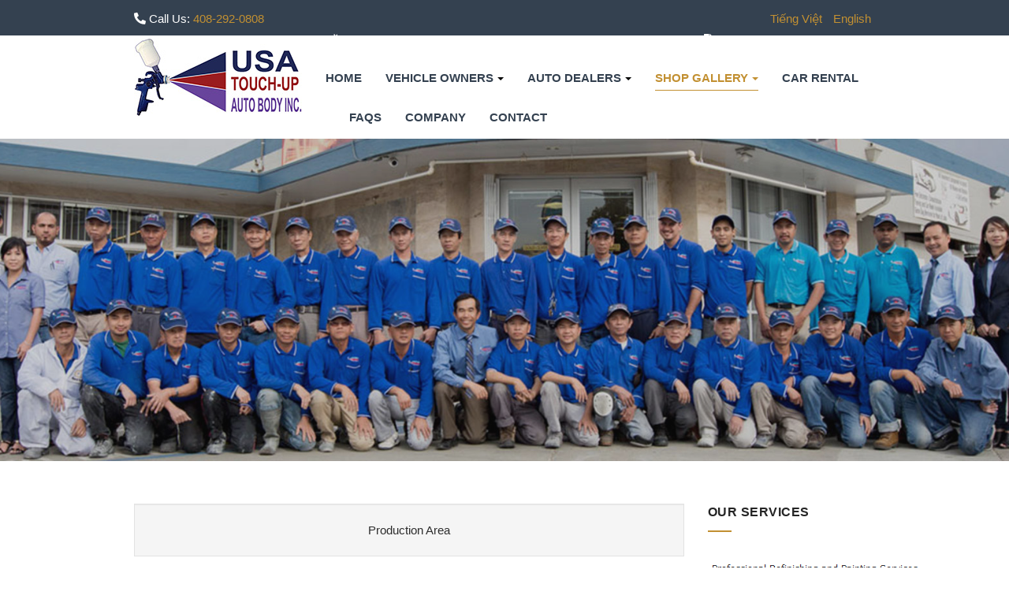

--- FILE ---
content_type: text/html; charset=utf-8
request_url: https://www.usatouchup.com/index.php/en/shop-gallery/production-area?page=3
body_size: 7763
content:

<!DOCTYPE html>
<html prefix="og: http://ogp.me/ns#" lang="en-gb" dir="ltr" class='com_joomgallery view-category itemid-383 j31 mm-hover '>
<head>
<script src="https://kit.fontawesome.com/e3b6419bac.js" crossorigin="anonymous"></script>
	<base href="https://www.usatouchup.com/index.php/en/shop-gallery/production-area"/>
	<meta http-equiv="content-type" content="text/html; charset=utf-8"/>
	<meta name="keywords" content="paint,touch up paint,areosol spray paint,auto touch up paint,san jose touch up paint,car paint,usa touch up paint,clear coat, base coat,scratch repair,color codes, accessories, coatings, auto body repair, auto collision, auto collision repair, san jose auto body shop, san jose auto body collision, auto collision shop, san jose auto collision shop, collision auto body shop, auto collision paint &amp; touchup, auto body touchup, auto body touchup shop, san jose auto touch up shop, Top auto body shop, top auto body shop in san jose, great auto body shop in Bay Area, good auto body shop in Bay Area, good auto collision in San Jose, number one auto body shop in san jose, #1 auto body shop in san jose, the best auto body shop in bay area, the best auto collision in san jose, good rate auto body shop, certify auto body shop, certified auto collision center, five star auto body shop, 5 star auto collision shop, five star service auto body shop in san jose, good price auto collision, good price auto body shop in san jose, good price auto body shop in Bay Area, high tech auto body shop in san jose, high tech auto body shop in Bay Area, High quality auto body shop, high quality auto collision shop, fair price auto body shop, professional touch up and paint for car, professional auto body shop, professional auto collision shop, all insurance claim accept for repair car, towing"/>
	<meta name="description" content="USA Touch Up Auto Body in San Jose &amp; Bay Area * Touch Up Paint, Aerosol Spray Paint and Paint Touch  Up Accessories."/>
	<meta name="generator" content="Joomla! - Open Source Content Management"/>
	<title>Production Area - Category: Production Area - USA Touchup Auto Body, Inc.</title>
	<link href="/index.php/en/shop-gallery/production-area?page=3&amp;format=feed&amp;type=rss" rel="alternate" type="application/rss+xml" title="RSS 2.0"/>
	<link href="/index.php/en/shop-gallery/production-area?page=3&amp;format=feed&amp;type=atom" rel="alternate" type="application/atom+xml" title="Atom 1.0"/>
	<link href="/templates/ja_lawfirm/favicon.ico" rel="shortcut icon" type="image/vnd.microsoft.icon"/>
	<link href="/t3-assets/css/css-5bb0a-30722.css" rel="stylesheet" type="text/css" media="all"/>
	<link href="https://cdn.jsdelivr.net/npm/simple-line-icons@2.4.1/css/simple-line-icons.css" rel="stylesheet" type="text/css"/>
	<link href="/t3-assets/css/css-e7aa9-90516.css" rel="stylesheet" type="text/css" media="all"/>
	<link href="/t3-assets/css/css-781e8-69103.css" rel="stylesheet" type="text/css" media="all"/>
	<link href="/t3-assets/css/css-a1381-75064.css" rel="stylesheet" type="text/css" media="all"/>
	<link href="//fonts.googleapis.com/css?family=Playfair+Display|Poppins:400,600,700" rel="stylesheet" type="text/css"/>
	<link href="/t3-assets/css/css-124f8-90516.css" rel="stylesheet" type="text/css" media="all"/>
	<script type="application/json" class="joomla-script-options new">{"csrf.token":"8746c00cc374296146378e080f2658f6","system.paths":{"root":"","base":""}}</script>
	<script src="/t3-assets/js/js-5c1d2-90516.js" type="text/javascript"></script>
	<script src="/media/k2/assets/js/k2.frontend.js?v=2.10.3&b=20200429&sitepath=/" type="text/javascript"></script>
	<script src="/t3-assets/js/js-c46e7-90516.js" type="text/javascript"></script>
	<script src="https://www.usatouchup.com/media/com_acym/js/module.min.js?v=757" type="text/javascript" defer="defer"></script>
	<script type="text/javascript">var resizeJsImage=1;var resizeSpeed=5;var joomgallery_image="Image";var joomgallery_of="of";if(typeof acymModule==='undefined'){var acymModule=[];acymModule['emailRegex']=/^[a-z0-9!#$%&\'*+\/=?^_`{|}~-]+(?:\.[a-z0-9!#$%&\'*+\/=?^_`{|}~-]+)*\@([a-z0-9-]+\.)+[a-z0-9]{2,20}$/i;acymModule['NAMECAPTION']='Name';acymModule['NAME_MISSING']='Please enter your name';acymModule['EMAILCAPTION']='Email';acymModule['VALID_EMAIL']='Please enter a valid e-mail address';acymModule['CAPTCHA_MISSING']='The captcha is invalid, please try again';acymModule['NO_LIST_SELECTED']='Please select the lists you want to subscribe to';acymModule['NO_LIST_SELECTED_UNSUB']='Please select the lists you want to unsubscribe from';acymModule['ACCEPT_TERMS']='Please check the Terms and Conditions / Privacy policy';}</script>
	<!-- Do not edit IE conditional style below -->
  <!--[if lte IE 6]>
  <style type="text/css">
    .pngfile {
      behavior:url('https://www.usatouchup.com/media/joomgallery/js/pngbehavior.htc') !important;
    }
  </style>
  <![endif]-->
  <!-- End Conditional Style -->

	
<!-- META FOR IOS & HANDHELD -->
	<meta name="viewport" content="width=device-width, initial-scale=1.0, maximum-scale=1.0, user-scalable=no"/>
	<style type="text/stylesheet">@-webkit-viewport   { width: device-width; }@-moz-viewport      { width: device-width; }@-ms-viewport       { width: device-width; }@-o-viewport        { width: device-width; }@viewport           { width: device-width; }</style>
	<script type="text/javascript">//<![CDATA[
if(navigator.userAgent.match(/IEMobile\/10\.0/)){var msViewportStyle=document.createElement("style");msViewportStyle.appendChild(document.createTextNode("@-ms-viewport{width:auto!important}"));document.getElementsByTagName("head")[0].appendChild(msViewportStyle);}
//]]></script>
<meta name="HandheldFriendly" content="true"/>
<meta name="apple-mobile-web-app-capable" content="YES"/>
<!-- //META FOR IOS & HANDHELD -->




<!-- Le HTML5 shim and media query for IE8 support -->
<!--[if lt IE 9]>
<script src="//cdnjs.cloudflare.com/ajax/libs/html5shiv/3.7.3/html5shiv.min.js"></script>
<script type="text/javascript" src="/plugins/system/t3/base-bs3/js/respond.min.js"></script>
<![endif]-->

<!-- You can add Google Analytics here or use T3 Injection feature -->

  </head>

<body>

<div class="t3-wrapper"> <!-- Need this wrapper for off-canvas menu. Remove if you don't use of-canvas -->

  
<!-- TOPBAR -->
<div class="ja-topbar clearfix">
	<div class="container">
				<div class="topbar-left pull-left ">
			

<div class="custom">
	<p><i class="fas fa-phone-alt"></i> Call Us: <a href="https://web.archive.org/web/20200806163915/tel:408-292-0808">408-292-0808</a></p></div>

		</div>
		
					<!-- LANGUAGE SWITCHER -->
			<div class="languageswitcherload">
				<div class="mod-languages">

	<ul class="lang-inline" dir="ltr">
						<li>
			<a href="/index.php/vn/shop-gallery/xuong-sua-xe">
							Tiếng Việt						</a>
			</li>
											<li class="lang-active">
			<a href="https://www.usatouchup.com/index.php/en/shop-gallery/production-area?page=3">
							English						</a>
			</li>
				</ul>

</div>

			</div>
			<!-- //LANGUAGE SWITCHER -->
		
				<div class="topbar-right pull-right  hidden-xs">
			

<div class="custom">
	<ul class="topbar-list">
<li><i class="fas fa-car-crash" aria-hidden="true"></i> Vehicle Owners: <a href="/index.php/en/vehicle-owners/free-no-obligation-estimate">Free Estimate</a></li>
<li><i class="fas fa-car" aria-hidden="true"></i> Auto Dealers: <a href="/index.php/en/auto-dealers/get-a-free-quote">Free Quote</a></li>
<li><i class="fas fa-file-signature" aria-hidden="true"></i> Customer: <a href="/index.php/en/vehicle-owners/authorization-of-repair-form">Authorization Form</a></li>
</ul></div>

		</div>
			</div>
</div>
<!-- TOPBAR -->

<!-- HEADER -->
<header id="t3-header" class="t3-header">
	<div class="container">
		<div class="row">
			<!-- LOGO -->
			<div class="col-xs-6 col-sm-3 logo">
				<div class="logo-image">
					<a href="https://www.usatouchup.com/" title="USA Touchup Auto Body, Inc.">
													<img class="logo-img" src="/images/usa-logo.png" alt="USA Touchup Auto Body, Inc."/>
																		<span>USA Touchup Auto Body, Inc.</span>
					</a>
					<small class="site-slogan"></small>
				</div>
			</div>
			<!-- //LOGO -->

			<!-- MAIN NAVIGATION -->
			<nav id="t3-mainnav" class="navbar navbar-default t3-mainnav col-xs-6 col-sm-9">
				<!-- Brand and toggle get grouped for better mobile display -->
				<div class="navbar-header">

																	<button type="button" class="btn btn-primary navbar-toggle-btn" data-toggle="collapse" data-target=".t3-navbar-collapse">
							<span class="fa fa-bars"></span>
						</button>
					
					
				</div>

									<div class="t3-navbar-collapse navbar-collapse collapse"></div>
				
				<div class="t3-navbar navbar-collapse collapse">
					<div class="t3-megamenu" data-responsive="true">
<ul itemscope itemtype="http://www.schema.org/SiteNavigationElement" class="nav navbar-nav level0">
<li itemprop='name' data-id="101" data-level="1">
<a itemprop='url' class="" href="/index.php/en/" data-target="#">Home </a>

</li>
<li itemprop='name' class="dropdown mega" data-id="307" data-level="1">
<a itemprop='url' class=" dropdown-toggle" href="#" data-target="#" data-toggle="dropdown">Vehicle Owners<em class="caret"></em></a>

<div class="nav-child dropdown-menu mega-dropdown-menu" style="width: 280px" data-width="280"><div class="mega-dropdown-inner">
<div class="row">
<div class="col-xs-12 mega-col-nav" data-width="12"><div class="mega-inner">
<ul itemscope itemtype="http://www.schema.org/SiteNavigationElement" class="mega-nav level1">
<li itemprop='name' data-id="366" data-level="2">
<a itemprop='url' class="" href="/index.php/en/vehicle-owners/vehicle-owner-services" data-target="#">Vehicle Owner Services </a>

</li>
<li itemprop='name' data-id="367" data-level="2">
<a itemprop='url' class="" href="/index.php/en/vehicle-owners/the-claims-process" data-target="#">The Claims Process </a>

</li>
<li itemprop='name' data-id="368" data-level="2">
<a itemprop='url' class="" href="/index.php/en/vehicle-owners/the-repair-process" data-target="#">The Repair Process </a>

</li>
<li itemprop='name' data-id="369" data-level="2">
<a itemprop='url' class="" href="/index.php/en/vehicle-owners/free-no-obligation-estimate" data-target="#">Free, No Obligation Estimate </a>

</li>
<li itemprop='name' data-id="370" data-level="2">
<a itemprop='url' class="" href="/index.php/en/vehicle-owners/authorization-of-repair-form" data-target="#">Authorization Of Repair Form </a>

</li>
</ul>
</div></div>
</div>
</div></div>
</li>
<li itemprop='name' class="dropdown mega" data-id="308" data-level="1">
<a itemprop='url' class=" dropdown-toggle" href="#" data-target="#" data-toggle="dropdown">Auto Dealers<em class="caret"></em></a>

<div class="nav-child dropdown-menu mega-dropdown-menu" style="width: 280px" data-width="280"><div class="mega-dropdown-inner">
<div class="row">
<div class="col-xs-12 mega-col-nav" data-width="12"><div class="mega-inner">
<ul itemscope itemtype="http://www.schema.org/SiteNavigationElement" class="mega-nav level1">
<li itemprop='name' data-id="376" data-level="2">
<a itemprop='url' class="" href="/index.php/en/auto-dealers/auto-dealer-services" data-target="#">Auto Dealer Services </a>

</li>
<li itemprop='name' data-id="377" data-level="2">
<a itemprop='url' class="" href="/index.php/en/auto-dealers/letters-of-recommendation" data-target="#">Letters of Recommendation </a>

</li>
<li itemprop='name' data-id="378" data-level="2">
<a itemprop='url' class="" href="/index.php/en/auto-dealers/get-a-free-quote" data-target="#">Get A Free Quote </a>

</li>
</ul>
</div></div>
</div>
</div></div>
</li>
<li itemprop='name' class="active dropdown mega" data-id="333" data-level="1">
<a itemprop='url' class=" dropdown-toggle" href="#" data-target="#" data-toggle="dropdown">Shop Gallery<em class="caret"></em></a>

<div class="nav-child dropdown-menu mega-dropdown-menu"><div class="mega-dropdown-inner">
<div class="row">
<div class="col-xs-12 mega-col-nav" data-width="12"><div class="mega-inner">
<ul itemscope itemtype="http://www.schema.org/SiteNavigationElement" class="mega-nav level1">
<li itemprop='name' data-id="382" data-level="2">
<a itemprop='url' class="" href="/index.php/en/shop-gallery/front-office" data-target="#">Front Office </a>

</li>
<li itemprop='name' class="current active" data-id="383" data-level="2">
<a itemprop='url' class="" href="/index.php/en/shop-gallery/production-area" data-target="#">Production Area </a>

</li>
</ul>
</div></div>
</div>
</div></div>
</li>
<li itemprop='name' data-id="334" data-level="1">
<a itemprop='url' class="" href="/index.php/en/car-rental" data-target="#">Car Rental </a>

</li>
<li itemprop='name' data-id="335" data-level="1">
<a itemprop='url' class="" href="/index.php/en/faqs" data-target="#">FAQs </a>

</li>
<li itemprop='name' data-id="336" data-level="1">
<a itemprop='url' class="" href="/index.php/en/company" data-target="#">Company </a>

</li>
<li itemprop='name' data-id="337" data-level="1">
<a itemprop='url' class="" href="/index.php/en/contact" data-target="#">Contact </a>

</li>
</ul>
</div>

				</div>
			</nav>
			<!-- //MAIN NAVIGATION -->
		</div>
	</div>
</header>
<!-- //HEADER -->


  
	<!-- MASTHEAD -->
	<div class="wrap t3-masthead ">
			<div class="ja-masthead" style="background-image: url('/images/stories/masthead/masthead-company.jpg')">
	    <div class="ja-masthead-detail">

        	</div>
</div>	
	</div>
	<!-- //MASTHEAD -->

	<!-- Add Color for background masthead -->
		<!-- // Add Color for background masthead -->


  




  

<div id="t3-mainbody" class="container t3-mainbody">
	<div class="row">

		<!-- MAIN CONTENT -->
		<div id="t3-content" class="t3-content col-xs-12 col-sm-8  col-md-9">
						<div id="system-message-container">
	</div>

						<div class="gallery">
  <div class="jg_category">
    <div class="well well-small jg-header">
      Production Area    </div>
  </div>
  <a name="category"></a>
  <div class="jg_displaynone">
      <a href="/index.php/en/shop-gallery/production-area/image?view=image&amp;format=raw&amp;type=orig&amp;id=16" rel="lightbox[joomgallery]" title="Production - USA Touchup">16</a>
      <a href="/index.php/en/shop-gallery/production-area/image?view=image&amp;format=raw&amp;type=orig&amp;id=17" rel="lightbox[joomgallery]" title="Production - USA Touchup">17</a>
      <a href="/index.php/en/shop-gallery/production-area/image?view=image&amp;format=raw&amp;type=orig&amp;id=18" rel="lightbox[joomgallery]" title="Production - USA Touchup">18</a>
      <a href="/index.php/en/shop-gallery/production-area/image?view=image&amp;format=raw&amp;type=orig&amp;id=19" rel="lightbox[joomgallery]" title="Production - USA Touchup">19</a>
      <a href="/index.php/en/shop-gallery/production-area/image?view=image&amp;format=raw&amp;type=orig&amp;id=20" rel="lightbox[joomgallery]" title="Production - USA Touchup">20</a>
      <a href="/index.php/en/shop-gallery/production-area/image?view=image&amp;format=raw&amp;type=orig&amp;id=21" rel="lightbox[joomgallery]" title="Production - USA Touchup">21</a>
      <a href="/index.php/en/shop-gallery/production-area/image?view=image&amp;format=raw&amp;type=orig&amp;id=22" rel="lightbox[joomgallery]" title="Production - USA Touchup">22</a>
      <a href="/index.php/en/shop-gallery/production-area/image?view=image&amp;format=raw&amp;type=orig&amp;id=23" rel="lightbox[joomgallery]" title="Production - USA Touchup">23</a>
      <a href="/index.php/en/shop-gallery/production-area/image?view=image&amp;format=raw&amp;type=orig&amp;id=24" rel="lightbox[joomgallery]" title="Production - USA Touchup">24</a>
      <a href="/index.php/en/shop-gallery/production-area/image?view=image&amp;format=raw&amp;type=orig&amp;id=25" rel="lightbox[joomgallery]" title="Production - USA Touchup">25</a>
      <a href="/index.php/en/shop-gallery/production-area/image?view=image&amp;format=raw&amp;type=orig&amp;id=26" rel="lightbox[joomgallery]" title="Production - USA Touchup">26</a>
      <a href="/index.php/en/shop-gallery/production-area/image?view=image&amp;format=raw&amp;type=orig&amp;id=27" rel="lightbox[joomgallery]" title="Production - USA Touchup">27</a>
      <a href="/index.php/en/shop-gallery/production-area/image?view=image&amp;format=raw&amp;type=orig&amp;id=28" rel="lightbox[joomgallery]" title="Production - USA Touchup">28</a>
      <a href="/index.php/en/shop-gallery/production-area/image?view=image&amp;format=raw&amp;type=orig&amp;id=29" rel="lightbox[joomgallery]" title="Production - USA Touchup">29</a>
      <a href="/index.php/en/shop-gallery/production-area/image?view=image&amp;format=raw&amp;type=orig&amp;id=30" rel="lightbox[joomgallery]" title="Production - USA Touchup">30</a>
      <a href="/index.php/en/shop-gallery/production-area/image?view=image&amp;format=raw&amp;type=orig&amp;id=31" rel="lightbox[joomgallery]" title="Production - USA Touchup">31</a>
      <a href="/index.php/en/shop-gallery/production-area/image?view=image&amp;format=raw&amp;type=orig&amp;id=32" rel="lightbox[joomgallery]" title="Production - USA Touchup">32</a>
      <a href="/index.php/en/shop-gallery/production-area/image?view=image&amp;format=raw&amp;type=orig&amp;id=33" rel="lightbox[joomgallery]" title="Production - USA Touchup">33</a>
      <a href="/index.php/en/shop-gallery/production-area/image?view=image&amp;format=raw&amp;type=orig&amp;id=34" rel="lightbox[joomgallery]" title="Production - USA Touchup">34</a>
      <a href="/index.php/en/shop-gallery/production-area/image?view=image&amp;format=raw&amp;type=orig&amp;id=35" rel="lightbox[joomgallery]" title="Production - USA Touchup">35</a>
      <a href="/index.php/en/shop-gallery/production-area/image?view=image&amp;format=raw&amp;type=orig&amp;id=36" rel="lightbox[joomgallery]" title="Production - USA Touchup">36</a>
      <a href="/index.php/en/shop-gallery/production-area/image?view=image&amp;format=raw&amp;type=orig&amp;id=37" rel="lightbox[joomgallery]" title="Production - USA Touchup">37</a>
      <a href="/index.php/en/shop-gallery/production-area/image?view=image&amp;format=raw&amp;type=orig&amp;id=38" rel="lightbox[joomgallery]" title="Production - USA Touchup">38</a>
      <a href="/index.php/en/shop-gallery/production-area/image?view=image&amp;format=raw&amp;type=orig&amp;id=39" rel="lightbox[joomgallery]" title="Production - USA Touchup">39</a>
      <a href="/index.php/en/shop-gallery/production-area/image?view=image&amp;format=raw&amp;type=orig&amp;id=40" rel="lightbox[joomgallery]" title="Production - USA Touchup">40</a>
      <a href="/index.php/en/shop-gallery/production-area/image?view=image&amp;format=raw&amp;type=orig&amp;id=41" rel="lightbox[joomgallery]" title="Production - USA Touchup">41</a>
      <a href="/index.php/en/shop-gallery/production-area/image?view=image&amp;format=raw&amp;type=orig&amp;id=42" rel="lightbox[joomgallery]" title="Production - USA Touchup">42</a>
      <a href="/index.php/en/shop-gallery/production-area/image?view=image&amp;format=raw&amp;type=orig&amp;id=43" rel="lightbox[joomgallery]" title="Production - USA Touchup">43</a>
      <a href="/index.php/en/shop-gallery/production-area/image?view=image&amp;format=raw&amp;type=orig&amp;id=44" rel="lightbox[joomgallery]" title="Production - USA Touchup">44</a>
      <a href="/index.php/en/shop-gallery/production-area/image?view=image&amp;format=raw&amp;type=orig&amp;id=45" rel="lightbox[joomgallery]" title="Production - USA Touchup">45</a>
      <a href="/index.php/en/shop-gallery/production-area/image?view=image&amp;format=raw&amp;type=orig&amp;id=46" rel="lightbox[joomgallery]" title="Production - USA Touchup">46</a>
      <a href="/index.php/en/shop-gallery/production-area/image?view=image&amp;format=raw&amp;type=orig&amp;id=47" rel="lightbox[joomgallery]" title="Production - USA Touchup">47</a>
      <a href="/index.php/en/shop-gallery/production-area/image?view=image&amp;format=raw&amp;type=orig&amp;id=48" rel="lightbox[joomgallery]" title="Production - USA Touchup">48</a>
      <a href="/index.php/en/shop-gallery/production-area/image?view=image&amp;format=raw&amp;type=orig&amp;id=49" rel="lightbox[joomgallery]" title="Production - USA Touchup">49</a>
      <a href="/index.php/en/shop-gallery/production-area/image?view=image&amp;format=raw&amp;type=orig&amp;id=50" rel="lightbox[joomgallery]" title="Production - USA Touchup">50</a>
      <a href="/index.php/en/shop-gallery/production-area/image?view=image&amp;format=raw&amp;type=orig&amp;id=51" rel="lightbox[joomgallery]" title="Production - USA Touchup">51</a>
      <a href="/index.php/en/shop-gallery/production-area/image?view=image&amp;format=raw&amp;type=orig&amp;id=52" rel="lightbox[joomgallery]" title="Production - USA Touchup">52</a>
      <a href="/index.php/en/shop-gallery/production-area/image?view=image&amp;format=raw&amp;type=orig&amp;id=53" rel="lightbox[joomgallery]" title="Production - USA Touchup">53</a>
      <a href="/index.php/en/shop-gallery/production-area/image?view=image&amp;format=raw&amp;type=orig&amp;id=54" rel="lightbox[joomgallery]" title="Production - USA Touchup">54</a>
      <a href="/index.php/en/shop-gallery/production-area/image?view=image&amp;format=raw&amp;type=orig&amp;id=55" rel="lightbox[joomgallery]" title="Production - USA Touchup">55</a>
    </div>  <div class="jg_row jg_row2">
    <div class="jg_element_cat">
      <div class="jg_imgalign_catimgs">
        <a title="Production - USA Touchup" href="/index.php/en/shop-gallery/production-area/image?view=image&amp;format=raw&amp;type=orig&amp;id=56" rel="lightbox[joomgallery]" class="jg_catelem_photo jg_catelem_photo_align">
          <img src="https://www.usatouchup.com/images/joomgallery/thumbnails/production_area_3/production_-_usa_touchup_20210615_1454406300.jpg" class="jg_photo" width="240" height="160" alt="Production - USA Touchup"/></a>
      </div>
    </div>
    <div class="jg_element_cat">
      <div class="jg_imgalign_catimgs">
        <a title="Production - USA Touchup" href="/index.php/en/shop-gallery/production-area/image?view=image&amp;format=raw&amp;type=orig&amp;id=57" rel="lightbox[joomgallery]" class="jg_catelem_photo jg_catelem_photo_align">
          <img src="https://www.usatouchup.com/images/joomgallery/thumbnails/production_area_3/production_-_usa_touchup_20210615_1425196298.jpg" class="jg_photo" width="240" height="160" alt="Production - USA Touchup"/></a>
      </div>
    </div>
    <div class="jg_element_cat">
      <div class="jg_imgalign_catimgs">
        <a title="Production - USA Touchup" href="/index.php/en/shop-gallery/production-area/image?view=image&amp;format=raw&amp;type=orig&amp;id=58" rel="lightbox[joomgallery]" class="jg_catelem_photo jg_catelem_photo_align">
          <img src="https://www.usatouchup.com/images/joomgallery/thumbnails/production_area_3/production_-_usa_touchup_20210615_1816955938.jpg" class="jg_photo" width="239" height="160" alt="Production - USA Touchup"/></a>
      </div>
    </div>
    <div class="jg_element_cat">
      <div class="jg_imgalign_catimgs">
        <a title="Production - USA Touchup" href="/index.php/en/shop-gallery/production-area/image?view=image&amp;format=raw&amp;type=orig&amp;id=59" rel="lightbox[joomgallery]" class="jg_catelem_photo jg_catelem_photo_align">
          <img src="https://www.usatouchup.com/images/joomgallery/thumbnails/production_area_3/production_-_usa_touchup_20210615_1044028605.jpg" class="jg_photo" width="240" height="160" alt="Production - USA Touchup"/></a>
      </div>
    </div>
    <div class="jg_clearboth"></div>
  </div>
  <div class="jg_row jg_row1">
    <div class="jg_element_cat">
      <div class="jg_imgalign_catimgs">
        <a title="Production - USA Touchup" href="/index.php/en/shop-gallery/production-area/image?view=image&amp;format=raw&amp;type=orig&amp;id=60" rel="lightbox[joomgallery]" class="jg_catelem_photo jg_catelem_photo_align">
          <img src="https://www.usatouchup.com/images/joomgallery/thumbnails/production_area_3/production_-_usa_touchup_20210615_1201161773.jpg" class="jg_photo" width="239" height="160" alt="Production - USA Touchup"/></a>
      </div>
    </div>
    <div class="jg_element_cat">
      <div class="jg_imgalign_catimgs">
        <a title="Production - USA Touchup" href="/index.php/en/shop-gallery/production-area/image?view=image&amp;format=raw&amp;type=orig&amp;id=61" rel="lightbox[joomgallery]" class="jg_catelem_photo jg_catelem_photo_align">
          <img src="https://www.usatouchup.com/images/joomgallery/thumbnails/production_area_3/production_-_usa_touchup_20210615_1695404718.jpg" class="jg_photo" width="240" height="160" alt="Production - USA Touchup"/></a>
      </div>
    </div>
    <div class="jg_element_cat">
      <div class="jg_imgalign_catimgs">
        <a title="Production - USA Touchup" href="/index.php/en/shop-gallery/production-area/image?view=image&amp;format=raw&amp;type=orig&amp;id=62" rel="lightbox[joomgallery]" class="jg_catelem_photo jg_catelem_photo_align">
          <img src="https://www.usatouchup.com/images/joomgallery/thumbnails/production_area_3/production_-_usa_touchup_20210615_1140945325.jpg" class="jg_photo" width="240" height="160" alt="Production - USA Touchup"/></a>
      </div>
    </div>
    <div class="jg_element_cat">
      <div class="jg_imgalign_catimgs">
        <a title="Production - USA Touchup" href="/index.php/en/shop-gallery/production-area/image?view=image&amp;format=raw&amp;type=orig&amp;id=63" rel="lightbox[joomgallery]" class="jg_catelem_photo jg_catelem_photo_align">
          <img src="https://www.usatouchup.com/images/joomgallery/thumbnails/production_area_3/production_-_usa_touchup_20210615_1611050549.jpg" class="jg_photo" width="240" height="160" alt="Production - USA Touchup"/></a>
      </div>
    </div>
    <div class="jg_clearboth"></div>
  </div>
  <div class="jg_row jg_row2">
    <div class="jg_element_cat">
      <div class="jg_imgalign_catimgs">
        <a title="Production - USA Touchup" href="/index.php/en/shop-gallery/production-area/image?view=image&amp;format=raw&amp;type=orig&amp;id=64" rel="lightbox[joomgallery]" class="jg_catelem_photo jg_catelem_photo_align">
          <img src="https://www.usatouchup.com/images/joomgallery/thumbnails/production_area_3/production_-_usa_touchup_20210615_1113175495.jpg" class="jg_photo" width="240" height="160" alt="Production - USA Touchup"/></a>
      </div>
    </div>
    <div class="jg_element_cat">
      <div class="jg_imgalign_catimgs">
        <a title="Production - USA Touchup" href="/index.php/en/shop-gallery/production-area/image?view=image&amp;format=raw&amp;type=orig&amp;id=65" rel="lightbox[joomgallery]" class="jg_catelem_photo jg_catelem_photo_align">
          <img src="https://www.usatouchup.com/images/joomgallery/thumbnails/production_area_3/production_-_usa_touchup_20210615_1680204678.jpg" class="jg_photo" width="239" height="160" alt="Production - USA Touchup"/></a>
      </div>
    </div>
    <div class="jg_element_cat">
      <div class="jg_imgalign_catimgs">
        <a title="Production - USA Touchup" href="/index.php/en/shop-gallery/production-area/image?view=image&amp;format=raw&amp;type=orig&amp;id=66" rel="lightbox[joomgallery]" class="jg_catelem_photo jg_catelem_photo_align">
          <img src="https://www.usatouchup.com/images/joomgallery/thumbnails/production_area_3/production_-_usa_touchup_20210615_1851974650.jpg" class="jg_photo" width="240" height="160" alt="Production - USA Touchup"/></a>
      </div>
    </div>
    <div class="jg_element_cat">
      <div class="jg_imgalign_catimgs">
        <a title="Production - USA Touchup" href="/index.php/en/shop-gallery/production-area/image?view=image&amp;format=raw&amp;type=orig&amp;id=67" rel="lightbox[joomgallery]" class="jg_catelem_photo jg_catelem_photo_align">
          <img src="https://www.usatouchup.com/images/joomgallery/thumbnails/production_area_3/production_-_usa_touchup_20210615_1336067702.jpg" class="jg_photo" width="240" height="160" alt="Production - USA Touchup"/></a>
      </div>
    </div>
    <div class="jg_clearboth"></div>
  </div>
  <div class="jg_row jg_row1">
    <div class="jg_element_cat">
      <div class="jg_imgalign_catimgs">
        <a title="Production - USA Touchup" href="/index.php/en/shop-gallery/production-area/image?view=image&amp;format=raw&amp;type=orig&amp;id=68" rel="lightbox[joomgallery]" class="jg_catelem_photo jg_catelem_photo_align">
          <img src="https://www.usatouchup.com/images/joomgallery/thumbnails/production_area_3/production_-_usa_touchup_20210615_1555779802.jpg" class="jg_photo" width="240" height="160" alt="Production - USA Touchup"/></a>
      </div>
    </div>
    <div class="jg_element_cat">
      <div class="jg_imgalign_catimgs">
        <a title="Production - USA Touchup" href="/index.php/en/shop-gallery/production-area/image?view=image&amp;format=raw&amp;type=orig&amp;id=69" rel="lightbox[joomgallery]" class="jg_catelem_photo jg_catelem_photo_align">
          <img src="https://www.usatouchup.com/images/joomgallery/thumbnails/production_area_3/production_-_usa_touchup_20210615_1586898949.jpg" class="jg_photo" width="240" height="160" alt="Production - USA Touchup"/></a>
      </div>
    </div>
    <div class="jg_element_cat">
      <div class="jg_imgalign_catimgs">
        <a title="Production - USA Touchup" href="/index.php/en/shop-gallery/production-area/image?view=image&amp;format=raw&amp;type=orig&amp;id=70" rel="lightbox[joomgallery]" class="jg_catelem_photo jg_catelem_photo_align">
          <img src="https://www.usatouchup.com/images/joomgallery/thumbnails/production_area_3/production_-_usa_touchup_20210615_2094240242.jpg" class="jg_photo" width="240" height="160" alt="Production - USA Touchup"/></a>
      </div>
    </div>
    <div class="jg_element_cat">
      <div class="jg_imgalign_catimgs">
        <a title="Production - USA Touchup" href="/index.php/en/shop-gallery/production-area/image?view=image&amp;format=raw&amp;type=orig&amp;id=71" rel="lightbox[joomgallery]" class="jg_catelem_photo jg_catelem_photo_align">
          <img src="https://www.usatouchup.com/images/joomgallery/thumbnails/production_area_3/production_-_usa_touchup_20210615_1533942275.jpg" class="jg_photo" width="240" height="160" alt="Production - USA Touchup"/></a>
      </div>
    </div>
    <div class="jg_clearboth"></div>
  </div>
  <div class="jg_row jg_row2">
    <div class="jg_element_cat">
      <div class="jg_imgalign_catimgs">
        <a title="Production - USA Touchup" href="/index.php/en/shop-gallery/production-area/image?view=image&amp;format=raw&amp;type=orig&amp;id=72" rel="lightbox[joomgallery]" class="jg_catelem_photo jg_catelem_photo_align">
          <img src="https://www.usatouchup.com/images/joomgallery/thumbnails/production_area_3/production_-_usa_touchup_20210615_2078926189.jpg" class="jg_photo" width="240" height="160" alt="Production - USA Touchup"/></a>
      </div>
    </div>
    <div class="jg_element_cat">
      <div class="jg_imgalign_catimgs">
        <a title="Production - USA Touchup" href="/index.php/en/shop-gallery/production-area/image?view=image&amp;format=raw&amp;type=orig&amp;id=73" rel="lightbox[joomgallery]" class="jg_catelem_photo jg_catelem_photo_align">
          <img src="https://www.usatouchup.com/images/joomgallery/thumbnails/production_area_3/production_-_usa_touchup_20210615_1327774847.jpg" class="jg_photo" width="240" height="160" alt="Production - USA Touchup"/></a>
      </div>
    </div>
    <div class="jg_element_cat">
      <div class="jg_imgalign_catimgs">
        <a title="Production - USA Touchup" href="/index.php/en/shop-gallery/production-area/image?view=image&amp;format=raw&amp;type=orig&amp;id=74" rel="lightbox[joomgallery]" class="jg_catelem_photo jg_catelem_photo_align">
          <img src="https://www.usatouchup.com/images/joomgallery/thumbnails/production_area_3/production_-_usa_touchup_20210615_1723067639.jpg" class="jg_photo" width="240" height="160" alt="Production - USA Touchup"/></a>
      </div>
    </div>
    <div class="jg_element_cat">
      <div class="jg_imgalign_catimgs">
        <a title="Production - USA Touchup" href="/index.php/en/shop-gallery/production-area/image?view=image&amp;format=raw&amp;type=orig&amp;id=75" rel="lightbox[joomgallery]" class="jg_catelem_photo jg_catelem_photo_align">
          <img src="https://www.usatouchup.com/images/joomgallery/thumbnails/production_area_3/production_-_usa_touchup_20210615_1853711717.jpg" class="jg_photo" width="240" height="160" alt="Production - USA Touchup"/></a>
      </div>
    </div>
    <div class="jg_clearboth"></div>
  </div>
  <div class="jg_displaynone">
      <a href="/index.php/en/shop-gallery/production-area/image?view=image&amp;format=raw&amp;type=orig&amp;id=76" rel="lightbox[joomgallery]" title="Production - USA Touchup">76</a>
      <a href="/index.php/en/shop-gallery/production-area/image?view=image&amp;format=raw&amp;type=orig&amp;id=77" rel="lightbox[joomgallery]" title="Production - USA Touchup">77</a>
      <a href="/index.php/en/shop-gallery/production-area/image?view=image&amp;format=raw&amp;type=orig&amp;id=78" rel="lightbox[joomgallery]" title="Production - USA Touchup">78</a>
      <a href="/index.php/en/shop-gallery/production-area/image?view=image&amp;format=raw&amp;type=orig&amp;id=79" rel="lightbox[joomgallery]" title="Production - USA Touchup">79</a>
      <a href="/index.php/en/shop-gallery/production-area/image?view=image&amp;format=raw&amp;type=orig&amp;id=80" rel="lightbox[joomgallery]" title="Production - USA Touchup">80</a>
      <a href="/index.php/en/shop-gallery/production-area/image?view=image&amp;format=raw&amp;type=orig&amp;id=81" rel="lightbox[joomgallery]" title="Production - USA Touchup">81</a>
      <a href="/index.php/en/shop-gallery/production-area/image?view=image&amp;format=raw&amp;type=orig&amp;id=82" rel="lightbox[joomgallery]" title="Production - USA Touchup">82</a>
      <a href="/index.php/en/shop-gallery/production-area/image?view=image&amp;format=raw&amp;type=orig&amp;id=83" rel="lightbox[joomgallery]" title="Production - USA Touchup">83</a>
      <a href="/index.php/en/shop-gallery/production-area/image?view=image&amp;format=raw&amp;type=orig&amp;id=84" rel="lightbox[joomgallery]" title="Production - USA Touchup">84</a>
      <a href="/index.php/en/shop-gallery/production-area/image?view=image&amp;format=raw&amp;type=orig&amp;id=85" rel="lightbox[joomgallery]" title="Production - USA Touchup">85</a>
      <a href="/index.php/en/shop-gallery/production-area/image?view=image&amp;format=raw&amp;type=orig&amp;id=86" rel="lightbox[joomgallery]" title="Production - USA Touchup">86</a>
      <a href="/index.php/en/shop-gallery/production-area/image?view=image&amp;format=raw&amp;type=orig&amp;id=87" rel="lightbox[joomgallery]" title="Production - USA Touchup">87</a>
      <a href="/index.php/en/shop-gallery/production-area/image?view=image&amp;format=raw&amp;type=orig&amp;id=88" rel="lightbox[joomgallery]" title="Production - USA Touchup">88</a>
      <a href="/index.php/en/shop-gallery/production-area/image?view=image&amp;format=raw&amp;type=orig&amp;id=89" rel="lightbox[joomgallery]" title="Production - USA Touchup">89</a>
      <a href="/index.php/en/shop-gallery/production-area/image?view=image&amp;format=raw&amp;type=orig&amp;id=90" rel="lightbox[joomgallery]" title="Production - USA Touchup">90</a>
      <a href="/index.php/en/shop-gallery/production-area/image?view=image&amp;format=raw&amp;type=orig&amp;id=91" rel="lightbox[joomgallery]" title="Production - USA Touchup">91</a>
      <a href="/index.php/en/shop-gallery/production-area/image?view=image&amp;format=raw&amp;type=orig&amp;id=92" rel="lightbox[joomgallery]" title="Production - USA Touchup">92</a>
      <a href="/index.php/en/shop-gallery/production-area/image?view=image&amp;format=raw&amp;type=orig&amp;id=93" rel="lightbox[joomgallery]" title="Production - USA Touchup">93</a>
      <a href="/index.php/en/shop-gallery/production-area/image?view=image&amp;format=raw&amp;type=orig&amp;id=94" rel="lightbox[joomgallery]" title="Production - USA Touchup">94</a>
      <a href="/index.php/en/shop-gallery/production-area/image?view=image&amp;format=raw&amp;type=orig&amp;id=95" rel="lightbox[joomgallery]" title="Production - USA Touchup">95</a>
      <a href="/index.php/en/shop-gallery/production-area/image?view=image&amp;format=raw&amp;type=orig&amp;id=96" rel="lightbox[joomgallery]" title="Production - USA Touchup">96</a>
      <a href="/index.php/en/shop-gallery/production-area/image?view=image&amp;format=raw&amp;type=orig&amp;id=97" rel="lightbox[joomgallery]" title="Production - USA Touchup">97</a>
      <a href="/index.php/en/shop-gallery/production-area/image?view=image&amp;format=raw&amp;type=orig&amp;id=98" rel="lightbox[joomgallery]" title="Production - USA Touchup">98</a>
      <a href="/index.php/en/shop-gallery/production-area/image?view=image&amp;format=raw&amp;type=orig&amp;id=99" rel="lightbox[joomgallery]" title="Production - USA Touchup">99</a>
      <a href="/index.php/en/shop-gallery/production-area/image?view=image&amp;format=raw&amp;type=orig&amp;id=100" rel="lightbox[joomgallery]" title="Production - USA Touchup">100</a>
      <a href="/index.php/en/shop-gallery/production-area/image?view=image&amp;format=raw&amp;type=orig&amp;id=101" rel="lightbox[joomgallery]" title="Production - USA Touchup">101</a>
      <a href="/index.php/en/shop-gallery/production-area/image?view=image&amp;format=raw&amp;type=orig&amp;id=102" rel="lightbox[joomgallery]" title="Production - USA Touchup">102</a>
      <a href="/index.php/en/shop-gallery/production-area/image?view=image&amp;format=raw&amp;type=orig&amp;id=103" rel="lightbox[joomgallery]" title="Production - USA Touchup">103</a>
      <a href="/index.php/en/shop-gallery/production-area/image?view=image&amp;format=raw&amp;type=orig&amp;id=104" rel="lightbox[joomgallery]" title="Production - USA Touchup">104</a>
      <a href="/index.php/en/shop-gallery/production-area/image?view=image&amp;format=raw&amp;type=orig&amp;id=105" rel="lightbox[joomgallery]" title="Production - USA Touchup">105</a>
      <a href="/index.php/en/shop-gallery/production-area/image?view=image&amp;format=raw&amp;type=orig&amp;id=106" rel="lightbox[joomgallery]" title="Production - USA Touchup">106</a>
      <a href="/index.php/en/shop-gallery/production-area/image?view=image&amp;format=raw&amp;type=orig&amp;id=107" rel="lightbox[joomgallery]" title="Production - USA Touchup">107</a>
      <a href="/index.php/en/shop-gallery/production-area/image?view=image&amp;format=raw&amp;type=orig&amp;id=108" rel="lightbox[joomgallery]" title="Production - USA Touchup">108</a>
      <a href="/index.php/en/shop-gallery/production-area/image?view=image&amp;format=raw&amp;type=orig&amp;id=109" rel="lightbox[joomgallery]" title="Production - USA Touchup">109</a>
      <a href="/index.php/en/shop-gallery/production-area/image?view=image&amp;format=raw&amp;type=orig&amp;id=110" rel="lightbox[joomgallery]" title="Production - USA Touchup">110</a>
    </div>  <div class="jg-footer">
    &nbsp;
  </div>
  <div class="pagination">
    <ul class="pagination"><li><a title="Start" href="/index.php/en/shop-gallery/production-area?page=1#category">Start</a></li><li><a title="Prev" href="/index.php/en/shop-gallery/production-area?page=2#category">Prev</a></li><li><a title="1" href="/index.php/en/shop-gallery/production-area?page=1#category">1</a></li><li><a title="2" href="/index.php/en/shop-gallery/production-area?page=2#category">2</a></li><li class="active"><a>3</a></li><li><a title="4" href="/index.php/en/shop-gallery/production-area?page=4#category">4</a></li><li><a title="5" href="/index.php/en/shop-gallery/production-area?page=5#category">5</a></li><li><a title="Next" href="/index.php/en/shop-gallery/production-area?page=4#category">Next</a></li><li><a title="End" href="/index.php/en/shop-gallery/production-area?page=5#category">End</a></li></ul>  </div>
</div>
		</div>
		<!-- //MAIN CONTENT -->

		<!-- SIDEBAR RIGHT -->
		<div class="t3-sidebar t3-sidebar-right col-xs-12 col-sm-4  col-md-3 ">
			<div class="t3-module module " id="Mod148"><div class="module-inner"><h3 class="module-title "><span>Our Services</span></h3><div class="module-ct">

<div class="custom">
	<p><span><img src="/images/stories/main/our-services.png" alt="our services"/></span></p></div>
</div></div></div>
		</div>
		<!-- //SIDEBAR RIGHT -->

	</div>
</div>



  


  
<!-- BACK TOP TOP BUTTON -->
<div id="back-to-top" data-spy="affix" data-offset-top="200" class="back-to-top hidden-xs hidden-sm affix-top">
  <button class="btn btn-primary" aria-label="back-to-top" title="Back to Top">
  	<span class="fa fa-long-arrow-up" aria-hidden="true"></span>
  </button>
</div>

<script type="text/javascript">(function($){$('#back-to-top').on('click',function(){$("html, body").animate({scrollTop:0},500);return false;});})(jQuery);</script>
<!-- BACK TO TOP BUTTON -->

<!-- FOOTER -->
<footer id="t3-footer" class="wrap t3-footer">

			<!-- FOOT NAVIGATION -->
		<div class="container">
				<!-- SPOTLIGHT -->
	<div class="t3-spotlight t3-footnav  row">
					<div class=" col-lg-3 col-md-3 col-sm-3 col-xs-12">
								<div class="t3-module module " id="Mod119"><div class="module-inner"><h3 class="module-title "><span>USA Touchup Auto Body, Inc.</span></h3><div class="module-ct">
<div class="section-inner">
	<div class="acm-contact style-1" id="acm-contact-119">
		<div class="swiper-container">
			<div class="swiper-wrapper">
			
							<div class="swiper-slide">
					<div class="contact-item">
													<h3 class="contact-name">Downtown San Jose</h3>
												<ul class="contact-list">
														<li><span class="icofont icofont-social-google-map"></span>818 N. 10th Street, San Jose, CA 95111</li>
																					<li><span class="icofont icofont-iphone"></span>408-292-0808</li>
																					<li><span class="icofont icofont-mail"></span>info@usatouchup.com</li>
																					<li><span class="icofont icofont-clock-time"></span>Mon - Sat: 8:00AM - 5:30PM <br/> <i class="far fa-times-circle" aria-hidden="true"></i>   Closed On Sunday & US Holidays</li>
													</ul>
					</div>
				</div>
						</div>
			
		</div>

	  <script>var swiper=new Swiper('#acm-contact-119 .swiper-container',{spaceBetween:30});</script>
	</div>
</div></div></div></div>
							</div>
					<div class=" col-lg-3 col-md-3 col-sm-3 col-xs-12">
								<div class="t3-module module " id="Mod145"><div class="module-inner"><h3 class="module-title "><span>Driving Direction</span></h3><div class="module-ct">

<div class="custom">
	<iframe style="border:0;" src="https://www.google.com/maps/embed?pb=!1m18!1m12!1m3!1d3171.4190671775436!2d-121.89429188469441!3d37.35625987983778!2m3!1f0!2f0!3f0!3m2!1i1024!2i768!4f13.1!3m3!1m2!1s0x808fcca000b4279b%3A0x9dcafdd15a960e14!2sUSA%20Touch%20Up%20Auto%20Collision%2C%20Inc.!5e0!3m2!1sen!2sus!4v1581880252743!5m2!1sen!2sus" width="90%" height="200" frameborder="0" allowfullscreen=""></iframe></div>
</div></div></div>
							</div>
					<div class=" col-lg-3 col-md-3 col-sm-3 col-xs-12">
								<div class="t3-module module " id="Mod144"><div class="module-inner"><h3 class="module-title "><span>Connect With Us</span></h3><div class="module-ct">

<div class="custom">
	<div class="col-sm-6 pull-left">We're on Social Networks. Follow us &amp; get in touch.<br/><br/>
<p><a href="https://www.facebook.com/usatouchup" target="_blank" rel="noopener"><img src="https://usatouchup.com/images/stories/main/icon_fb.png" alt="icon fb" width="32" height="32"/></a>&nbsp;&nbsp; <a href="https://www.google.com/+USATouchUpAutoCollisionIncSanJose" target="_blank" rel="noopener"><img src="https://usatouchup.com/images/stories/main/icon_google.png" alt="icon twiter" width="32" height="32"/></a>&nbsp;&nbsp; <a href="http://www.yelp.com/biz/usa-touch-up-auto-body-inc-san-jose-3" target="_blank" rel="noopener"><img src="https://usatouchup.com/images/stories/main/icon_yelp.png" alt="icon yelp" width="32" height="32"/></a></p>
</div>
<div class="col-sm-6 pull-right">
<p style="text-align: center;"><img style="border: 2px solid #cccccc;float: left;" src="https://usatouchup.com/images/stories/main/googlemap_small.jpg" alt=""/></p>
</div></div>
</div></div></div>
							</div>
					<div class=" col-lg-3 col-md-3 col-sm-3 col-xs-12">
								<div class="t3-module module " id="Mod142"><div class="module-inner"><h3 class="module-title "><span>Subscribe Us</span></h3><div class="module-ct"><script type="text/javascript">window.addEventListener("DOMContentLoaded",(event)=>{acymModule["excludeValuesformAcym58741"]=[];acymModule["excludeValuesformAcym58741"]["1"]='Name';acymModule["excludeValuesformAcym58741"]["2"]='Email';});</script>	<div class="acym_module " id="acym_module_formAcym58741">
		<div class="acym_fulldiv" id="acym_fulldiv_formAcym58741">
			<form enctype="multipart/form-data" id="formAcym58741" name="formAcym58741" method="POST" action="/index.php/en/component/acym/frontusers?tmpl=component" onsubmit="return submitAcymForm('subscribe','formAcym58741', 'acymSubmitSubForm')">
				<div class="acym_module_form">
                    
<div class="acym_form">
    <div class="onefield fieldacy1 acyfield_text" id="field_1"><input name="user[name]" placeholder="Name" value="" data-authorized-content="{&quot;0&quot;:&quot;all&quot;,&quot;regex&quot;:&quot;&quot;,&quot;message&quot;:&quot;Incorrect value for the field Name&quot;}" type="text" class="cell"></div><div class="onefield fieldacy2 acyfield_text" id="field_2"><input name="user[email]" placeholder="Email" value="" data-authorized-content="{&quot;0&quot;:&quot;all&quot;,&quot;regex&quot;:&quot;&quot;,&quot;message&quot;:&quot;Incorrect value for the field Email&quot;}" required type="email" class="cell acym__user__edit__email"></div></div>

<p class="acysubbuttons">
	<noscript>
<div class="onefield fieldacycaptcha">
    Please enable the javascript to submit this form</div>
</noscript>
<input type="button" class="btn btn-primary button subbutton" value="Subscribe" name="Submit" onclick="try{ return submitAcymForm('subscribe','formAcym58741', 'acymSubmitSubForm'); }catch(err){alert('The form could not be submitted '+err);return false;}"/>
</p>
				</div>

				<input type="hidden" name="ctrl" value="frontusers"/>
				<input type="hidden" name="task" value="notask"/>
				<input type="hidden" name="option" value="com_acym"/>

                
				<input type="hidden" name="ajax" value="1"/>
				<input type="hidden" name="successmode" value="replace"/>
				<input type="hidden" name="acy_source" value="Module n°142"/>
				<input type="hidden" name="hiddenlists" value="1,2"/>
				<input type="hidden" name="fields" value="name,email"/>
				<input type="hidden" name="acyformname" value="formAcym58741"/>
				<input type="hidden" name="acysubmode" value="mod_acym"/>
				<input type="hidden" name="confirmation_message" value=""/>

                			</form>
		</div>
	</div>
</div></div></div>
							</div>
			</div>
<!-- SPOTLIGHT -->
		</div>
		<!-- //FOOT NAVIGATION -->
	
	<section class="t3-copyright text-center">
		<div class="container">
						<div class="copyright">
				<div class="module">
	<small>Copyright &#169; 2026 USA Touchup Auto Body, Inc.. All Rights Reserved. Website Designed, Hosting & Maintenance by <a href="http://www.vietnetcenter.com/" title="Need a custom website for your business? Call us at 408-800-5909" rel="nofollow">VietNetCenter.com</a>.</small>
</div>
			</div>
		</div>
	</section>

</footer>
<!-- //FOOTER -->

</div>

</body>

</html>

--- FILE ---
content_type: text/css
request_url: https://www.usatouchup.com/t3-assets/css/css-781e8-69103.css
body_size: 206903
content:


/*===============================
/plugins/system/t3/base-bs3/fonts/font-awesome/css/font-awesome.min.css
================================================================================*/
@font-face{font-family:'FontAwesome3';src:url('/plugins/system/t3/base-bs3/fonts/font-awesome/font/fontawesome-webfont.eot?v=3.2.1');src:url('/plugins/system/t3/base-bs3/fonts/font-awesome/font/fontawesome-webfont.eot?#iefix&v=3.2.1') format('embedded-opentype'),url('/plugins/system/t3/base-bs3/fonts/font-awesome/font/fontawesome-webfont.woff?v=3.2.1') format('woff'),url('/plugins/system/t3/base-bs3/fonts/font-awesome/font/fontawesome-webfont.ttf?v=3.2.1') format('truetype'),url('/plugins/system/t3/base-bs3/fonts/font-awesome/font/fontawesome-webfont.svg#fontawesomeregular?v=3.2.1') format('svg');font-weight:normal;font-style:normal}[class^="icon-"],[class*=" icon-"]{font-family:FontAwesome3;font-weight:normal;font-style:normal;text-decoration:inherit;-webkit-font-smoothing:antialiased;*margin-right:.3em}[class^="icon-"]:before,[class*=" icon-"]:before{text-decoration:inherit;display:inline-block;speak:none}.icon-large:before{vertical-align:-10%;font-size:1.3333333333333333em}a [class^="icon-"],a [class*=" icon-"]{display:inline}[class^="icon-"].icon-fixed-width,[class*=" icon-"].icon-fixed-width{display:inline-block;width:1.1428571428571428em;text-align:right;padding-right:.2857142857142857em}[class^="icon-"].icon-fixed-width.icon-large,[class*=" icon-"].icon-fixed-width.icon-large{width:1.4285714285714286em}.icons-ul{margin-left:2.142857142857143em;list-style-type:none}.icons-ul>li{position:relative}.icons-ul .icon-li{position:absolute;left:-2.142857142857143em;width:2.142857142857143em;text-align:center;line-height:inherit}[class^="icon-"].hide,[class*=" icon-"].hide{display:none}.icon-muted{color:#eee}.icon-light{color:#fff}.icon-dark{color:#333}.icon-border{border:solid 1px #eee;padding:.2em .25em .15em;-webkit-border-radius:3px;-moz-border-radius:3px;border-radius:3px}.icon-2x{font-size:2em}.icon-2x.icon-border{border-width:2px;-webkit-border-radius:4px;-moz-border-radius:4px;border-radius:4px}.icon-3x{font-size:3em}.icon-3x.icon-border{border-width:3px;-webkit-border-radius:5px;-moz-border-radius:5px;border-radius:5px}.icon-4x{font-size:4em}.icon-4x.icon-border{border-width:4px;-webkit-border-radius:6px;-moz-border-radius:6px;border-radius:6px}.icon-5x{font-size:5em}.icon-5x.icon-border{border-width:5px;-webkit-border-radius:7px;-moz-border-radius:7px;border-radius:7px}.pull-right{float:right}.pull-left{float:left}[class^="icon-"].pull-left,[class*=" icon-"].pull-left{margin-right:.3em}[class^="icon-"].pull-right,[class*=" icon-"].pull-right{margin-left:.3em}[class^="icon-"],[class*=" icon-"]{display:inline;width:auto;height:auto;line-height:normal;vertical-align:baseline;background-image:none;background-position:0 0;background-repeat:repeat;margin-top:0}.icon-white,.nav-pills>.active>a>[class^="icon-"],.nav-pills>.active>a>[class*=" icon-"],.nav-list>.active>a>[class^="icon-"],.nav-list>.active>a>[class*=" icon-"],.navbar-inverse .nav>.active>a>[class^="icon-"],.navbar-inverse .nav>.active>a>[class*=" icon-"],.dropdown-menu>li>a:hover>[class^="icon-"],.dropdown-menu>li>a:hover>[class*=" icon-"],.dropdown-menu>.active>a>[class^="icon-"],.dropdown-menu>.active>a>[class*=" icon-"],.dropdown-submenu:hover>a>[class^="icon-"],.dropdown-submenu:hover>a>[class*=" icon-"]{background-image:none}.btn [class^="icon-"].icon-large,.nav [class^="icon-"].icon-large,.btn [class*=" icon-"].icon-large,.nav [class*=" icon-"].icon-large{line-height:.9em}.btn [class^="icon-"].icon-spin,.nav [class^="icon-"].icon-spin,.btn [class*=" icon-"].icon-spin,.nav [class*=" icon-"].icon-spin{display:inline-block}.nav-tabs [class^="icon-"],.nav-pills [class^="icon-"],.nav-tabs [class*=" icon-"],.nav-pills [class*=" icon-"],.nav-tabs [class^="icon-"].icon-large,.nav-pills [class^="icon-"].icon-large,.nav-tabs [class*=" icon-"].icon-large,.nav-pills [class*=" icon-"].icon-large{line-height:.9em}.btn [class^="icon-"].pull-left.icon-2x,.btn [class*=" icon-"].pull-left.icon-2x,.btn [class^="icon-"].pull-right.icon-2x,.btn [class*=" icon-"].pull-right.icon-2x{margin-top:.18em}.btn [class^="icon-"].icon-spin.icon-large,.btn [class*=" icon-"].icon-spin.icon-large{line-height:.8em}.btn.btn-small [class^="icon-"].pull-left.icon-2x,.btn.btn-small [class*=" icon-"].pull-left.icon-2x,.btn.btn-small [class^="icon-"].pull-right.icon-2x,.btn.btn-small [class*=" icon-"].pull-right.icon-2x{margin-top:.25em}.btn.btn-large [class^="icon-"],.btn.btn-large [class*=" icon-"]{margin-top:0}.btn.btn-large [class^="icon-"].pull-left.icon-2x,.btn.btn-large [class*=" icon-"].pull-left.icon-2x,.btn.btn-large [class^="icon-"].pull-right.icon-2x,.btn.btn-large [class*=" icon-"].pull-right.icon-2x{margin-top:.05em}.btn.btn-large [class^="icon-"].pull-left.icon-2x,.btn.btn-large [class*=" icon-"].pull-left.icon-2x{margin-right:.2em}.btn.btn-large [class^="icon-"].pull-right.icon-2x,.btn.btn-large [class*=" icon-"].pull-right.icon-2x{margin-left:.2em}.nav-list [class^="icon-"],.nav-list [class*=" icon-"]{line-height:inherit}.icon-stack{position:relative;display:inline-block;width:2em;height:2em;line-height:2em;vertical-align:-35%}.icon-stack [class^="icon-"],.icon-stack [class*=" icon-"]{display:block;text-align:center;position:absolute;width:100%;height:100%;font-size:1em;line-height:inherit;*line-height:2em}.icon-stack .icon-stack-base{font-size:2em;*line-height:1em}.icon-spin{display:inline-block;-moz-animation:spin 2s infinite linear;-o-animation:spin 2s infinite linear;-webkit-animation:spin 2s infinite linear;animation:spin 2s infinite linear}a .icon-stack,a .icon-spin{display:inline-block;text-decoration:none}@-moz-keyframes spin{0%{-moz-transform:rotate(0deg)}100%{-moz-transform:rotate(359deg)}}@-webkit-keyframes spin{0%{-webkit-transform:rotate(0deg)}100%{-webkit-transform:rotate(359deg)}}@-o-keyframes spin{0%{-o-transform:rotate(0deg)}100%{-o-transform:rotate(359deg)}}@-ms-keyframes spin{0%{-ms-transform:rotate(0deg)}100%{-ms-transform:rotate(359deg)}}@keyframes spin{0%{transform:rotate(0deg)}100%{transform:rotate(359deg)}}.icon-rotate-90:before{-webkit-transform:rotate(90deg);-moz-transform:rotate(90deg);-ms-transform:rotate(90deg);-o-transform:rotate(90deg);transform:rotate(90deg);filter:progid:DXImageTransform.Microsoft.BasicImage(rotation=1)}.icon-rotate-180:before{-webkit-transform:rotate(180deg);-moz-transform:rotate(180deg);-ms-transform:rotate(180deg);-o-transform:rotate(180deg);transform:rotate(180deg);filter:progid:DXImageTransform.Microsoft.BasicImage(rotation=2)}.icon-rotate-270:before{-webkit-transform:rotate(270deg);-moz-transform:rotate(270deg);-ms-transform:rotate(270deg);-o-transform:rotate(270deg);transform:rotate(270deg);filter:progid:DXImageTransform.Microsoft.BasicImage(rotation=3)}.icon-flip-horizontal:before{-webkit-transform:scale(-1,1);-moz-transform:scale(-1,1);-ms-transform:scale(-1,1);-o-transform:scale(-1,1);transform:scale(-1,1)}.icon-flip-vertical:before{-webkit-transform:scale(1,-1);-moz-transform:scale(1,-1);-ms-transform:scale(1,-1);-o-transform:scale(1,-1);transform:scale(1,-1)}a .icon-rotate-90:before,a .icon-rotate-180:before,a .icon-rotate-270:before,a .icon-flip-horizontal:before,a .icon-flip-vertical:before{display:inline-block}.icon-glass:before{content:"\f000"}.icon-music:before{content:"\f001"}.icon-search:before{content:"\f002"}.icon-envelope-alt:before{content:"\f003"}.icon-heart:before{content:"\f004"}.icon-star:before{content:"\f005"}.icon-star-empty:before{content:"\f006"}.icon-user:before{content:"\f007"}.icon-film:before{content:"\f008"}.icon-th-large:before{content:"\f009"}.icon-th:before{content:"\f00a"}.icon-th-list:before{content:"\f00b"}.icon-ok:before{content:"\f00c"}.icon-remove:before{content:"\f00d"}.icon-zoom-in:before{content:"\f00e"}.icon-zoom-out:before{content:"\f010"}.icon-power-off:before,.icon-off:before{content:"\f011"}.icon-signal:before{content:"\f012"}.icon-gear:before,.icon-cog:before{content:"\f013"}.icon-trash:before{content:"\f014"}.icon-home:before{content:"\f015"}.icon-file-alt:before{content:"\f016"}.icon-time:before{content:"\f017"}.icon-road:before{content:"\f018"}.icon-download-alt:before{content:"\f019"}.icon-download:before{content:"\f01a"}.icon-upload:before{content:"\f01b"}.icon-inbox:before{content:"\f01c"}.icon-play-circle:before{content:"\f01d"}.icon-rotate-right:before,.icon-repeat:before{content:"\f01e"}.icon-refresh:before{content:"\f021"}.icon-list-alt:before{content:"\f022"}.icon-lock:before{content:"\f023"}.icon-flag:before{content:"\f024"}.icon-headphones:before{content:"\f025"}.icon-volume-off:before{content:"\f026"}.icon-volume-down:before{content:"\f027"}.icon-volume-up:before{content:"\f028"}.icon-qrcode:before{content:"\f029"}.icon-barcode:before{content:"\f02a"}.icon-tag:before{content:"\f02b"}.icon-tags:before{content:"\f02c"}.icon-book:before{content:"\f02d"}.icon-bookmark:before{content:"\f02e"}.icon-print:before{content:"\f02f"}.icon-camera:before{content:"\f030"}.icon-font:before{content:"\f031"}.icon-bold:before{content:"\f032"}.icon-italic:before{content:"\f033"}.icon-text-height:before{content:"\f034"}.icon-text-width:before{content:"\f035"}.icon-align-left:before{content:"\f036"}.icon-align-center:before{content:"\f037"}.icon-align-right:before{content:"\f038"}.icon-align-justify:before{content:"\f039"}.icon-list:before{content:"\f03a"}.icon-indent-left:before{content:"\f03b"}.icon-indent-right:before{content:"\f03c"}.icon-facetime-video:before{content:"\f03d"}.icon-picture:before{content:"\f03e"}.icon-pencil:before{content:"\f040"}.icon-map-marker:before{content:"\f041"}.icon-adjust:before{content:"\f042"}.icon-tint:before{content:"\f043"}.icon-edit:before{content:"\f044"}.icon-share:before{content:"\f045"}.icon-check:before{content:"\f046"}.icon-move:before{content:"\f047"}.icon-step-backward:before{content:"\f048"}.icon-fast-backward:before{content:"\f049"}.icon-backward:before{content:"\f04a"}.icon-play:before{content:"\f04b"}.icon-pause:before{content:"\f04c"}.icon-stop:before{content:"\f04d"}.icon-forward:before{content:"\f04e"}.icon-fast-forward:before{content:"\f050"}.icon-step-forward:before{content:"\f051"}.icon-eject:before{content:"\f052"}.icon-chevron-left:before{content:"\f053"}.icon-chevron-right:before{content:"\f054"}.icon-plus-sign:before{content:"\f055"}.icon-minus-sign:before{content:"\f056"}.icon-remove-sign:before{content:"\f057"}.icon-ok-sign:before{content:"\f058"}.icon-question-sign:before{content:"\f059"}.icon-info-sign:before{content:"\f05a"}.icon-screenshot:before{content:"\f05b"}.icon-remove-circle:before{content:"\f05c"}.icon-ok-circle:before{content:"\f05d"}.icon-ban-circle:before{content:"\f05e"}.icon-arrow-left:before{content:"\f060"}.icon-arrow-right:before{content:"\f061"}.icon-arrow-up:before{content:"\f062"}.icon-arrow-down:before{content:"\f063"}.icon-mail-forward:before,.icon-share-alt:before{content:"\f064"}.icon-resize-full:before{content:"\f065"}.icon-resize-small:before{content:"\f066"}.icon-plus:before{content:"\f067"}.icon-minus:before{content:"\f068"}.icon-asterisk:before{content:"\f069"}.icon-exclamation-sign:before{content:"\f06a"}.icon-gift:before{content:"\f06b"}.icon-leaf:before{content:"\f06c"}.icon-fire:before{content:"\f06d"}.icon-eye-open:before{content:"\f06e"}.icon-eye-close:before{content:"\f070"}.icon-warning-sign:before{content:"\f071"}.icon-plane:before{content:"\f072"}.icon-calendar:before{content:"\f073"}.icon-random:before{content:"\f074"}.icon-comment:before{content:"\f075"}.icon-magnet:before{content:"\f076"}.icon-chevron-up:before{content:"\f077"}.icon-chevron-down:before{content:"\f078"}.icon-retweet:before{content:"\f079"}.icon-shopping-cart:before{content:"\f07a"}.icon-folder-close:before{content:"\f07b"}.icon-folder-open:before{content:"\f07c"}.icon-resize-vertical:before{content:"\f07d"}.icon-resize-horizontal:before{content:"\f07e"}.icon-bar-chart:before{content:"\f080"}.icon-twitter-sign:before{content:"\f081"}.icon-facebook-sign:before{content:"\f082"}.icon-camera-retro:before{content:"\f083"}.icon-key:before{content:"\f084"}.icon-gears:before,.icon-cogs:before{content:"\f085"}.icon-comments:before{content:"\f086"}.icon-thumbs-up-alt:before{content:"\f087"}.icon-thumbs-down-alt:before{content:"\f088"}.icon-star-half:before{content:"\f089"}.icon-heart-empty:before{content:"\f08a"}.icon-signout:before{content:"\f08b"}.icon-linkedin-sign:before{content:"\f08c"}.icon-pushpin:before{content:"\f08d"}.icon-external-link:before{content:"\f08e"}.icon-signin:before{content:"\f090"}.icon-trophy:before{content:"\f091"}.icon-github-sign:before{content:"\f092"}.icon-upload-alt:before{content:"\f093"}.icon-lemon:before{content:"\f094"}.icon-phone:before{content:"\f095"}.icon-unchecked:before,.icon-check-empty:before{content:"\f096"}.icon-bookmark-empty:before{content:"\f097"}.icon-phone-sign:before{content:"\f098"}.icon-twitter:before{content:"\f099"}.icon-facebook:before{content:"\f09a"}.icon-github:before{content:"\f09b"}.icon-unlock:before{content:"\f09c"}.icon-credit-card:before{content:"\f09d"}.icon-rss:before{content:"\f09e"}.icon-hdd:before{content:"\f0a0"}.icon-bullhorn:before{content:"\f0a1"}.icon-bell:before{content:"\f0a2"}.icon-certificate:before{content:"\f0a3"}.icon-hand-right:before{content:"\f0a4"}.icon-hand-left:before{content:"\f0a5"}.icon-hand-up:before{content:"\f0a6"}.icon-hand-down:before{content:"\f0a7"}.icon-circle-arrow-left:before{content:"\f0a8"}.icon-circle-arrow-right:before{content:"\f0a9"}.icon-circle-arrow-up:before{content:"\f0aa"}.icon-circle-arrow-down:before{content:"\f0ab"}.icon-globe:before{content:"\f0ac"}.icon-wrench:before{content:"\f0ad"}.icon-tasks:before{content:"\f0ae"}.icon-filter:before{content:"\f0b0"}.icon-briefcase:before{content:"\f0b1"}.icon-fullscreen:before{content:"\f0b2"}.icon-group:before{content:"\f0c0"}.icon-link:before{content:"\f0c1"}.icon-cloud:before{content:"\f0c2"}.icon-beaker:before{content:"\f0c3"}.icon-cut:before{content:"\f0c4"}.icon-copy:before{content:"\f0c5"}.icon-paperclip:before,.icon-paper-clip:before{content:"\f0c6"}.icon-save:before{content:"\f0c7"}.icon-sign-blank:before{content:"\f0c8"}.icon-reorder:before{content:"\f0c9"}.icon-list-ul:before{content:"\f0ca"}.icon-list-ol:before{content:"\f0cb"}.icon-strikethrough:before{content:"\f0cc"}.icon-underline:before{content:"\f0cd"}.icon-table:before{content:"\f0ce"}.icon-magic:before{content:"\f0d0"}.icon-truck:before{content:"\f0d1"}.icon-pinterest:before{content:"\f0d2"}.icon-pinterest-sign:before{content:"\f0d3"}.icon-google-plus-sign:before{content:"\f0d4"}.icon-google-plus:before{content:"\f0d5"}.icon-money:before{content:"\f0d6"}.icon-caret-down:before{content:"\f0d7"}.icon-caret-up:before{content:"\f0d8"}.icon-caret-left:before{content:"\f0d9"}.icon-caret-right:before{content:"\f0da"}.icon-columns:before{content:"\f0db"}.icon-sort:before{content:"\f0dc"}.icon-sort-down:before{content:"\f0dd"}.icon-sort-up:before{content:"\f0de"}.icon-envelope:before{content:"\f0e0"}.icon-linkedin:before{content:"\f0e1"}.icon-rotate-left:before,.icon-undo:before{content:"\f0e2"}.icon-legal:before{content:"\f0e3"}.icon-dashboard:before{content:"\f0e4"}.icon-comment-alt:before{content:"\f0e5"}.icon-comments-alt:before{content:"\f0e6"}.icon-bolt:before{content:"\f0e7"}.icon-sitemap:before{content:"\f0e8"}.icon-umbrella:before{content:"\f0e9"}.icon-paste:before{content:"\f0ea"}.icon-lightbulb:before{content:"\f0eb"}.icon-exchange:before{content:"\f0ec"}.icon-cloud-download:before{content:"\f0ed"}.icon-cloud-upload:before{content:"\f0ee"}.icon-user-md:before{content:"\f0f0"}.icon-stethoscope:before{content:"\f0f1"}.icon-suitcase:before{content:"\f0f2"}.icon-bell-alt:before{content:"\f0f3"}.icon-coffee:before{content:"\f0f4"}.icon-food:before{content:"\f0f5"}.icon-file-text-alt:before{content:"\f0f6"}.icon-building:before{content:"\f0f7"}.icon-hospital:before{content:"\f0f8"}.icon-ambulance:before{content:"\f0f9"}.icon-medkit:before{content:"\f0fa"}.icon-fighter-jet:before{content:"\f0fb"}.icon-beer:before{content:"\f0fc"}.icon-h-sign:before{content:"\f0fd"}.icon-plus-sign-alt:before{content:"\f0fe"}.icon-double-angle-left:before{content:"\f100"}.icon-double-angle-right:before{content:"\f101"}.icon-double-angle-up:before{content:"\f102"}.icon-double-angle-down:before{content:"\f103"}.icon-angle-left:before{content:"\f104"}.icon-angle-right:before{content:"\f105"}.icon-angle-up:before{content:"\f106"}.icon-angle-down:before{content:"\f107"}.icon-desktop:before{content:"\f108"}.icon-laptop:before{content:"\f109"}.icon-tablet:before{content:"\f10a"}.icon-mobile-phone:before{content:"\f10b"}.icon-circle-blank:before{content:"\f10c"}.icon-quote-left:before{content:"\f10d"}.icon-quote-right:before{content:"\f10e"}.icon-spinner:before{content:"\f110"}.icon-circle:before{content:"\f111"}.icon-mail-reply:before,.icon-reply:before{content:"\f112"}.icon-github-alt:before{content:"\f113"}.icon-folder-close-alt:before{content:"\f114"}.icon-folder-open-alt:before{content:"\f115"}.icon-expand-alt:before{content:"\f116"}.icon-collapse-alt:before{content:"\f117"}.icon-smile:before{content:"\f118"}.icon-frown:before{content:"\f119"}.icon-meh:before{content:"\f11a"}.icon-gamepad:before{content:"\f11b"}.icon-keyboard:before{content:"\f11c"}.icon-flag-alt:before{content:"\f11d"}.icon-flag-checkered:before{content:"\f11e"}.icon-terminal:before{content:"\f120"}.icon-code:before{content:"\f121"}.icon-reply-all:before{content:"\f122"}.icon-mail-reply-all:before{content:"\f122"}.icon-star-half-full:before,.icon-star-half-empty:before{content:"\f123"}.icon-location-arrow:before{content:"\f124"}.icon-crop:before{content:"\f125"}.icon-code-fork:before{content:"\f126"}.icon-unlink:before{content:"\f127"}.icon-question:before{content:"\f128"}.icon-info:before{content:"\f129"}.icon-exclamation:before{content:"\f12a"}.icon-superscript:before{content:"\f12b"}.icon-subscript:before{content:"\f12c"}.icon-eraser:before{content:"\f12d"}.icon-puzzle-piece:before{content:"\f12e"}.icon-microphone:before{content:"\f130"}.icon-microphone-off:before{content:"\f131"}.icon-shield:before{content:"\f132"}.icon-calendar-empty:before{content:"\f133"}.icon-fire-extinguisher:before{content:"\f134"}.icon-rocket:before{content:"\f135"}.icon-maxcdn:before{content:"\f136"}.icon-chevron-sign-left:before{content:"\f137"}.icon-chevron-sign-right:before{content:"\f138"}.icon-chevron-sign-up:before{content:"\f139"}.icon-chevron-sign-down:before{content:"\f13a"}.icon-html5:before{content:"\f13b"}.icon-css3:before{content:"\f13c"}.icon-anchor:before{content:"\f13d"}.icon-unlock-alt:before{content:"\f13e"}.icon-bullseye:before{content:"\f140"}.icon-ellipsis-horizontal:before{content:"\f141"}.icon-ellipsis-vertical:before{content:"\f142"}.icon-rss-sign:before{content:"\f143"}.icon-play-sign:before{content:"\f144"}.icon-ticket:before{content:"\f145"}.icon-minus-sign-alt:before{content:"\f146"}.icon-check-minus:before{content:"\f147"}.icon-level-up:before{content:"\f148"}.icon-level-down:before{content:"\f149"}.icon-check-sign:before{content:"\f14a"}.icon-edit-sign:before{content:"\f14b"}.icon-external-link-sign:before{content:"\f14c"}.icon-share-sign:before{content:"\f14d"}.icon-compass:before{content:"\f14e"}.icon-collapse:before{content:"\f150"}.icon-collapse-top:before{content:"\f151"}.icon-expand:before{content:"\f152"}.icon-euro:before,.icon-eur:before{content:"\f153"}.icon-gbp:before{content:"\f154"}.icon-dollar:before,.icon-usd:before{content:"\f155"}.icon-rupee:before,.icon-inr:before{content:"\f156"}.icon-yen:before,.icon-jpy:before{content:"\f157"}.icon-renminbi:before,.icon-cny:before{content:"\f158"}.icon-won:before,.icon-krw:before{content:"\f159"}.icon-bitcoin:before,.icon-btc:before{content:"\f15a"}.icon-file:before{content:"\f15b"}.icon-file-text:before{content:"\f15c"}.icon-sort-by-alphabet:before{content:"\f15d"}.icon-sort-by-alphabet-alt:before{content:"\f15e"}.icon-sort-by-attributes:before{content:"\f160"}.icon-sort-by-attributes-alt:before{content:"\f161"}.icon-sort-by-order:before{content:"\f162"}.icon-sort-by-order-alt:before{content:"\f163"}.icon-thumbs-up:before{content:"\f164"}.icon-thumbs-down:before{content:"\f165"}.icon-youtube-sign:before{content:"\f166"}.icon-youtube:before{content:"\f167"}.icon-xing:before{content:"\f168"}.icon-xing-sign:before{content:"\f169"}.icon-youtube-play:before{content:"\f16a"}.icon-dropbox:before{content:"\f16b"}.icon-stackexchange:before{content:"\f16c"}.icon-instagram:before{content:"\f16d"}.icon-flickr:before{content:"\f16e"}.icon-adn:before{content:"\f170"}.icon-bitbucket:before{content:"\f171"}.icon-bitbucket-sign:before{content:"\f172"}.icon-tumblr:before{content:"\f173"}.icon-tumblr-sign:before{content:"\f174"}.icon-long-arrow-down:before{content:"\f175"}.icon-long-arrow-up:before{content:"\f176"}.icon-long-arrow-left:before{content:"\f177"}.icon-long-arrow-right:before{content:"\f178"}.icon-apple:before{content:"\f179"}.icon-windows:before{content:"\f17a"}.icon-android:before{content:"\f17b"}.icon-linux:before{content:"\f17c"}.icon-dribbble:before{content:"\f17d"}.icon-skype:before{content:"\f17e"}.icon-foursquare:before{content:"\f180"}.icon-trello:before{content:"\f181"}.icon-female:before{content:"\f182"}.icon-male:before{content:"\f183"}.icon-gittip:before{content:"\f184"}.icon-sun:before{content:"\f185"}.icon-moon:before{content:"\f186"}.icon-archive:before{content:"\f187"}.icon-bug:before{content:"\f188"}.icon-vk:before{content:"\f189"}.icon-weibo:before{content:"\f18a"}.icon-renren:before{content:"\f18b"}.icon-address:before{content:"\f02d"}.icon-arrow-down-2:before{content:"\f0ab"}.icon-arrow-down-3:before{content:"\f0d7"}.icon-arrow-first:before{content:"\f048"}.icon-arrow-last:before{content:"\f051"}.icon-arrow-left-2:before{content:"\f0a8"}.icon-arrow-left-3:before{content:"\f0d9"}.icon-arrow-right-2:before{content:"\f0a9"}.icon-arrow-right-3:before{content:"\f0da"}.icon-arrow-up-2:before{content:"\f0aa"}.icon-arrow-up-3:before{content:"\f0d8"}.icon-bars:before{content:"\f080"}.icon-basket:before{content:"\f07a"}.icon-box-add:before{content:"\f019"}.icon-box-remove:before{content:"\f093"}.icon-broadcast:before{content:"\f012"}.icon-brush:before{content:"\f043"}.icon-calendar-2:before{content:"\f073"}.icon-camera-2:before{content:"\f03d"}.icon-cancel:before{content:"\f057"}.icon-cancel-2:before{content:"\f00d"}.icon-cart:before{content:"\f07a"}.icon-chart:before{content:"\f080"}.icon-checkbox:before{content:"\f046"}.icon-checkbox-partial:before{content:"\f147"}.icon-checkbox-unchecked:before{content:"\f096"}.icon-checkmark:before{content:"\f00c"}.icon-clock:before{content:"\f017"}.icon-color-palette:before{content:"\f0e4"}.icon-comments-2:before{content:"\f086"}.icon-contract:before{content:"\f066"}.icon-contract-2:before{content:"\f066"}.icon-cube:before{content:"\f01c"}.icon-database:before{content:"\f0a0"}.icon-drawer:before{content:"\f01c"}.icon-drawer-2:before{content:"\f01c"}.icon-expand:before{content:"\f065"}.icon-expand-2:before{content:"\f0b2"}.icon-eye:before{content:"\f06e"}.icon-feed:before{content:"\f143"}.icon-file-add:before{content:"\f116"}.icon-file-remove:before{content:"\f117"}.icon-first:before{content:"\f049"}.icon-flag-2:before{content:"\f0c6"}.icon-folder:before{content:"\f07c"}.icon-folder-2:before{content:"\f07b"}.icon-grid-view:before{content:"\f0db"}.icon-grid-view-2:before{content:"\f00a"}.icon-health:before{content:"\f0f1"}.icon-help:before{content:"\f059"}.icon-lamp:before{content:"\f0eb"}.icon-last:before{content:"\f050"}.icon-lightning:before{content:"\f0e7"}.icon-list-view:before{content:"\f0ca"}.icon-location:before{content:"\f041"}.icon-locked:before{content:"\f023"}.icon-loop:before{content:"\f021"}.icon-mail:before{content:"\f0e0"}.icon-mail-2:before{content:"\f003"}.icon-menu:before{content:"\f142"}.icon-menu-2:before{content:"\f0dc"}.icon-minus-2:before{content:"\f068"}.icon-mobile:before{content:"\f10b"}.icon-next:before{content:"\f04e"}.icon-out:before{content:"\f045"}.icon-out-2:before{content:"\f08b"}.icon-pencil-2:before{content:"\f040"}.icon-pictures:before{content:"\f03e"}.icon-pin:before{content:"\f08d"}.icon-play-2:before{content:"\f01d"}.icon-plus-2:before{content:"\f067"}.icon-power-cord:before{content:"\f076"}.icon-previous:before{content:"\f04a"}.icon-printer:before{content:"\f02f"}.icon-puzzle:before{content:"\f12e"}.icon-quote:before{content:"\f10d"}.icon-quote-2:before{content:"\f10e"}.icon-redo:before{content:"\f064"}.icon-screen:before{content:"\f108"}.icon-shuffle:before{content:"\f074"}.icon-star-2:before{content:"\f123"}.icon-support:before{content:"\f05b"}.icon-tools:before{content:"\f0ad"}.icon-users:before{content:"\f0c0"}.icon-vcard:before{content:"\f18b"}.icon-wand:before{content:"\f0d0"}.icon-warning:before{content:"\f071"}


/*===============================
/templates/ja_lawfirm/local/css/template.css
================================================================================*/
@media (max-width:767px){.always-show .mega > .mega-dropdown-menu,.always-show .dropdown-menu{display:block !important;position:static}.open .dropdown-menu{display:block}}.t3-logo,.t3-logo-small{display:block;text-decoration:none;text-align:left;background-repeat:no-repeat;background-position:center}.t3-logo{width:182px;height:50px}.t3-logo-small{width:60px;height:30px}.t3-logo,.t3-logo-color{background-image:url("//static.joomlart.com/images/jat3v3-documents/logo-complete/t3logo-big-color.png")}.t3-logo-small,.t3-logo-small.t3-logo-color{background-image:url("//static.joomlart.com/images/jat3v3-documents/logo-complete/t3logo-small-color.png")}.t3-logo-dark{background-image:url("//static.joomlart.com/images/jat3v3-documents/logo-complete/t3logo-big-dark.png")}.t3-logo-small.t3-logo-dark{background-image:url("//static.joomlart.com/images/jat3v3-documents/logo-complete/t3logo-small-dark.png")}.t3-logo-light{background-image:url("//static.joomlart.com/images/jat3v3-documents/logo-complete/t3logo-big-light.png")}.t3-logo-small.t3-logo-light{background-image:url("//static.joomlart.com/images/jat3v3-documents/logo-complete/t3logo-small-light.png")}@media (max-width:767px){.logo-control .logo-img-sm{display:block}.logo-control .logo-img{display:none}}@media (min-width:768px){.logo-control .logo-img-sm{display:none}.logo-control .logo-img{display:block}}#community-wrap .collapse{position:relative;height:0;overflow:hidden;display:block}.body-data-holder:before{display:none;content:"grid-float-breakpoint:768px screen-xs:480px screen-sm:768px screen-md:992px screen-lg:1500px"}html{font-size:15px}input,button,select,textarea{font-family:inherit;font-size:inherit;line-height:inherit}.container .container{max-width:100%}a{color:#c29032;text-decoration:none}a:hover,a:focus{color:#856322;text-decoration:none;outline:none}a:focus{outline:thin dotted;outline:5px auto -webkit-focus-ring-color;outline-offset:-2px;outline:none}img{vertical-align:middle}th,td{line-height:1.85714286;text-align:left;vertical-align:top}th{font-weight:bold}td,tr td{border-top:1px solid #dddddd}.cat-list-row0:hover,.cat-list-row1:hover{background:#f5f5f5}.cat-list-row1,tr.cat-list-row1 td{background:#f9f9f9}table.contentpane,table.tablelist,table.category,table.admintable,table.blog{width:100%}table.contentpaneopen{border:0}.star{color:#c29032}.red{color:#c24832}hr{margin-top:27px;margin-bottom:27px;border:0;border-top:1px solid #ebe8e8}.wrap{width:auto;clear:both}.center,.table td.center,.table th.center{text-align:center}.element-invisible{position:absolute;padding:0;margin:0;border:0;height:1px;width:1px;overflow:hidden}.v-equal-row{flex-direction:row;display:flex}.v-align-row{flex-direction:row;display:flex;align-items:center}h1,h2,h3,h4,h5,h6,.h1,.h2,.h3,.h4,.h5,.h6{font-family:"Playfair Display",serif;font-weight:400;line-height:1.4;color:#000000}h1 small,h2 small,h3 small,h4 small,h5 small,h6 small,.h1 small,.h2 small,.h3 small,.h4 small,.h5 small,.h6 small,h1 .small,h2 .small,h3 .small,h4 .small,h5 .small,h6 .small,.h1 .small,.h2 .small,.h3 .small,.h4 .small,.h5 .small,.h6 .small{font-weight:normal;line-height:1;color:#999999}h1,.h1,h2,.h2,h3,.h3{margin-top:27px;margin-bottom:13.5px}h1 small,.h1 small,h2 small,.h2 small,h3 small,.h3 small,h1 .small,.h1 .small,h2 .small,.h2 .small,h3 .small,.h3 .small{font-size:65%}h4,.h4,h5,.h5,h6,.h6{margin-top:13.5px;margin-bottom:13.5px}h4 small,.h4 small,h5 small,.h5 small,h6 small,.h6 small,h4 .small,.h4 .small,h5 .small,.h5 .small,h6 .small,.h6 .small{font-size:75%}h1,.h1{font-size:39px}h2,.h2{font-size:32px}h3,.h3{font-size:26px}h4,.h4{font-size:19px}h5,.h5{font-size:15px}h6,.h6{font-size:13px}p{margin:0 0 13.5px}.lead{margin-bottom:27px;font-size:17px;font-weight:200;line-height:1.4}@media (min-width:768px){.lead{font-size:22.5px}}.example-colors .swatch-item{width:100%;min-height:100px;position:relative;background:#3f3f3f;color:#ffffff;margin-bottom:27px}@media (min-width:1500px){.example-colors .swatch-item{min-height:123px}}.example-colors .swatch-item dl{width:100%;position:absolute;bottom:0;padding:20px;margin:0}.example-colors .color-brand-primary{background:#c29032}.example-colors .color-brand-secondary{background:#428bca}.example-colors .color-brand-success{background:#5cb85c}.example-colors .color-brand-danger{background:#d9534f}.example-colors .color-brand-warning{background:#f0ad4e}.example-colors .color-brand-info{background:#5bc0de}.example-colors .color-gray-darker{background:#252525}.example-colors .color-gray-dark{background:#3f3f3f}.example-colors .color-gray{background:#555555}.example-colors .color-gray-light{background:#999999;color:#3f3f3f}.example-colors .color-gray-lighter{background:#ebe8e8;color:#3f3f3f}.example-colors .color-gray-lightest{background:#f7f7f7;color:#3f3f3f}.docs-section{margin-bottom:54px}@media (max-width:767px){.docs-section{margin-bottom:27px}}.docs-section input[type="text"]{width:100%}.docs-section .nav-tabs > .open > a,.docs-section .nav-tabs > .open > a:hover,.docs-section .nav-tabs > .open > a:focus{background:transparent}h2.sub-title{font-size:32px;margin:27px 0}small,.small{font-size:85%}cite{font-style:normal}.text-left{text-align:left}.text-right{text-align:right}.text-center{text-align:center}.text-justify{text-align:justify}.text-muted{color:#999999}.text-primary{color:#c29032}a.text-primary:hover{color:#997228}.text-success{color:#468847}a.text-success:hover{color:#356635}.text-info{color:#3a87ad}a.text-info:hover{color:#2d6987}.text-warning{color:#c09853}a.text-warning:hover{color:#a47e3c}.text-danger{color:#b94a48}a.text-danger:hover{color:#953b39}.bg-primary{color:#fff;background-color:#c29032}a.bg-primary:hover{background-color:#997228}.bg-success{background-color:#dff0d8}a.bg-success:hover{background-color:#c1e2b3}.bg-info{background-color:#d9edf7}a.bg-info:hover{background-color:#afd9ee}.bg-warning{background-color:#fcf8e3}a.bg-warning:hover{background-color:#f7ecb5}.bg-danger{background-color:#f2dede}a.bg-danger:hover{background-color:#e4b9b9}.highlight{background-color:#FFC;font-weight:bold;padding:1px 4px}.page-header{padding-bottom:12.5px;margin:54px 0 27px;border-bottom:1px solid #ebe8e8}ul,ol{margin-top:0;margin-bottom:13.5px}ul ul,ol ul,ul ol,ol ol{margin-bottom:0}.list-unstyled{padding-left:0;list-style:none}.list-inline{padding-left:0;list-style:none;margin-left:-5px}.list-inline > li{display:inline-block;padding-left:5px;padding-right:5px}dl{margin-top:0;margin-bottom:27px}dt,dd{line-height:1.85714286}dt{font-weight:bold}dd{margin-left:0}@media (min-width:768px){.dl-horizontal dt{float:left;width:160px;clear:left;text-align:right;overflow:hidden;text-overflow:ellipsis;white-space:nowrap}.dl-horizontal dd{margin-left:180px}}abbr[title],abbr[data-original-title]{cursor:help;border-bottom:1px dotted #999999}.initialism{font-size:90%;text-transform:uppercase}blockquote{padding:13.5px 27px;margin:0 0 27px;font-size:18.75px;border-left:5px solid #ebe8e8}blockquote p:last-child,blockquote ul:last-child,blockquote ol:last-child{margin-bottom:0}blockquote footer,blockquote small,blockquote .small{display:block;font-size:80%;line-height:1.85714286;color:#999999}blockquote footer:before,blockquote small:before,blockquote .small:before{content:'\2014 \00A0'}.blockquote-reverse,blockquote.pull-right{padding-right:15px;padding-left:0;border-right:5px solid #ebe8e8;border-left:0;text-align:right}.blockquote-reverse footer:before,blockquote.pull-right footer:before,.blockquote-reverse small:before,blockquote.pull-right small:before,.blockquote-reverse .small:before,blockquote.pull-right .small:before{content:''}.blockquote-reverse footer:after,blockquote.pull-right footer:after,.blockquote-reverse small:after,blockquote.pull-right small:after,.blockquote-reverse .small:after,blockquote.pull-right .small:after{content:'\00A0 \2014'}blockquote:before,blockquote:after{content:""}address{margin-bottom:27px;font-style:normal;line-height:1.85714286}code,kbd,pre,samp{font-family:Monaco,Menlo,Consolas,"Courier New",monospace}.btn-actions{text-align:center}.features-list{margin-top:81px}.features-list .page-header{border:0;text-align:center}.features-list .page-header h1{font-size:47px}.features-list .feature-row{overflow:hidden;min-height:200px;color:#696f72;border-top:1px solid #e0e2e3;padding:81px 0 0;text-align:center}.features-list .feature-row:last-child{border-bottom:1px solid #e0e2e3;margin-bottom:81px}.features-list .feature-row h3{font-size:30px}.features-list .feature-row div:first-child{padding-left:0}.features-list .feature-row div:last-child{padding-right:0}.features-list .feature-row div:first-child.feature-img img{float:left}.features-list .feature-row div:last-child.feature-img img{float:right}.jumbotron h2{font-size:47px}.jumbotron iframe{margin-top:27px}.form-control:focus{border-color:#c29032;outline:0;-webkit-box-shadow:inset 0 1px 1px rgba(0,0,0,.075),0 0 8px rgba(194,144,50,0.6);box-shadow:inset 0 1px 1px rgba(0,0,0,.075),0 0 8px rgba(194,144,50,0.6)}.form-control::-moz-placeholder{color:#999999;opacity:1}.form-control:-ms-input-placeholder{color:#999999}.form-control::-webkit-input-placeholder{color:#999999}textarea.form-control{height:auto}.form-group{margin-bottom:27px}.radio label,.checkbox label{display:inline}.form-control-static{margin-bottom:0}@media (min-width:768px){.form-inline .form-group{display:inline-block}.form-inline .form-control{display:inline-block}.form-inline .radio input[type="radio"],.form-inline .checkbox input[type="checkbox"]{float:none}}.form-horizontal .control-label,.form-horizontal .radio,.form-horizontal .checkbox,.form-horizontal .radio-inline,.form-horizontal .checkbox-inline{margin-top:0;margin-bottom:0;padding-top:7px}.form-horizontal .form-control-static{padding-top:7px}.btn-default{color:#c29032}.btn-default::before{border-color:#c29032}.btn-default:hover{color:#ffffff;background-color:#c29032;border-color:#c29032}.btn-default:hover::before{border-color:#c29032}.btn-inverse{color:#ffffff;background-color:#3f3f3f;border-color:#323232;position:relative;text-transform:uppercase}.btn-inverse:hover,.btn-inverse:focus,.btn-inverse.focus,.btn-inverse:active,.btn-inverse.active,.open > .dropdown-toggle.btn-inverse{color:#ffffff;background-color:#262626;border-color:#141414}.btn-inverse:active,.btn-inverse.active,.open > .dropdown-toggle.btn-inverse{background-image:none}.btn-inverse.disabled,.btn-inverse[disabled],fieldset[disabled] .btn-inverse,.btn-inverse.disabled:hover,.btn-inverse[disabled]:hover,fieldset[disabled] .btn-inverse:hover,.btn-inverse.disabled:focus,.btn-inverse[disabled]:focus,fieldset[disabled] .btn-inverse:focus,.btn-inverse.disabled.focus,.btn-inverse[disabled].focus,fieldset[disabled] .btn-inverse.focus,.btn-inverse.disabled:active,.btn-inverse[disabled]:active,fieldset[disabled] .btn-inverse:active,.btn-inverse.disabled.active,.btn-inverse[disabled].active,fieldset[disabled] .btn-inverse.active{background-color:#3f3f3f;border-color:#323232}.btn-inverse .badge{color:#3f3f3f;background-color:#ffffff}.btn-inverse:hover,.btn-inverse:focus,.btn-inverse.focus,.btn-inverse:active,.btn-inverse.active,.open > .dropdown-toggle.btn-inverse{color:#ffffff;background-color:#262626;border-color:#141414}.btn-inverse:hover::before,.btn-inverse:focus::before,.btn-inverse.focus::before,.btn-inverse:active::before,.btn-inverse.active::before,.open > .dropdown-toggle.btn-inverse::before{border-color:#262626}.btn-inverse:active,.btn-inverse.active,.open > .dropdown-toggle.btn-inverse{background-image:none}.btn-inverse.disabled,.btn-inverse[disabled],fieldset[disabled] .btn-inverse,.btn-inverse.disabled:hover,.btn-inverse[disabled]:hover,fieldset[disabled] .btn-inverse:hover,.btn-inverse.disabled:focus,.btn-inverse[disabled]:focus,fieldset[disabled] .btn-inverse:focus,.btn-inverse.disabled.focus,.btn-inverse[disabled].focus,fieldset[disabled] .btn-inverse.focus,.btn-inverse.disabled:active,.btn-inverse[disabled]:active,fieldset[disabled] .btn-inverse:active,.btn-inverse.disabled.active,.btn-inverse[disabled].active,fieldset[disabled] .btn-inverse.active{background-color:#3f3f3f;border-color:#323232}.btn-inverse.disabled::before,.btn-inverse[disabled]::before,fieldset[disabled] .btn-inverse::before,.btn-inverse.disabled:hover::before,.btn-inverse[disabled]:hover::before,fieldset[disabled] .btn-inverse:hover::before,.btn-inverse.disabled:focus::before,.btn-inverse[disabled]:focus::before,fieldset[disabled] .btn-inverse:focus::before,.btn-inverse.disabled.focus::before,.btn-inverse[disabled].focus::before,fieldset[disabled] .btn-inverse.focus::before,.btn-inverse.disabled:active::before,.btn-inverse[disabled]:active::before,fieldset[disabled] .btn-inverse:active::before,.btn-inverse.disabled.active::before,.btn-inverse[disabled].active::before,fieldset[disabled] .btn-inverse.active::before{border-color:#3f3f3f}.btn-inverse::before{content:"";border:1px solid #3f3f3f;left:-5px;top:-5px;right:-5px;bottom:-5px;position:absolute;z-index:0}.btn-inverse .badge{color:#3f3f3f;background-color:#ffffff}@media (max-width:1499px){.btn-lg{padding:6px 12px;font-size:15px;line-height:1.85714286;border-radius:0}}.btn-block + .btn-block{margin-top:5px}select,textarea,input[type="text"],input[type="password"],input[type="datetime"],input[type="datetime-local"],input[type="date"],input[type="month"],input[type="time"],input[type="week"],input[type="number"],input[type="email"],input[type="url"],input[type="search"],input[type="tel"],input[type="color"],.inputbox{box-shadow:none}select:focus,textarea:focus,input[type="text"]:focus,input[type="password"]:focus,input[type="datetime"]:focus,input[type="datetime-local"]:focus,input[type="date"]:focus,input[type="month"]:focus,input[type="time"]:focus,input[type="week"]:focus,input[type="number"]:focus,input[type="email"]:focus,input[type="url"]:focus,input[type="search"]:focus,input[type="tel"]:focus,input[type="color"]:focus,.inputbox:focus{box-shadow:none}select::-moz-placeholder,textarea::-moz-placeholder,input[type="text"]::-moz-placeholder,input[type="password"]::-moz-placeholder,input[type="datetime"]::-moz-placeholder,input[type="datetime-local"]::-moz-placeholder,input[type="date"]::-moz-placeholder,input[type="month"]::-moz-placeholder,input[type="time"]::-moz-placeholder,input[type="week"]::-moz-placeholder,input[type="number"]::-moz-placeholder,input[type="email"]::-moz-placeholder,input[type="url"]::-moz-placeholder,input[type="search"]::-moz-placeholder,input[type="tel"]::-moz-placeholder,input[type="color"]::-moz-placeholder,.inputbox::-moz-placeholder{color:#999999;opacity:1}select:-ms-input-placeholder,textarea:-ms-input-placeholder,input[type="text"]:-ms-input-placeholder,input[type="password"]:-ms-input-placeholder,input[type="datetime"]:-ms-input-placeholder,input[type="datetime-local"]:-ms-input-placeholder,input[type="date"]:-ms-input-placeholder,input[type="month"]:-ms-input-placeholder,input[type="time"]:-ms-input-placeholder,input[type="week"]:-ms-input-placeholder,input[type="number"]:-ms-input-placeholder,input[type="email"]:-ms-input-placeholder,input[type="url"]:-ms-input-placeholder,input[type="search"]:-ms-input-placeholder,input[type="tel"]:-ms-input-placeholder,input[type="color"]:-ms-input-placeholder,.inputbox:-ms-input-placeholder{color:#999999}select::-webkit-input-placeholder,textarea::-webkit-input-placeholder,input[type="text"]::-webkit-input-placeholder,input[type="password"]::-webkit-input-placeholder,input[type="datetime"]::-webkit-input-placeholder,input[type="datetime-local"]::-webkit-input-placeholder,input[type="date"]::-webkit-input-placeholder,input[type="month"]::-webkit-input-placeholder,input[type="time"]::-webkit-input-placeholder,input[type="week"]::-webkit-input-placeholder,input[type="number"]::-webkit-input-placeholder,input[type="email"]::-webkit-input-placeholder,input[type="url"]::-webkit-input-placeholder,input[type="search"]::-webkit-input-placeholder,input[type="tel"]::-webkit-input-placeholder,input[type="color"]::-webkit-input-placeholder,.inputbox::-webkit-input-placeholder{color:#999999}textareaselect,textareatextarea,textareainput[type="text"],textareainput[type="password"],textareainput[type="datetime"],textareainput[type="datetime-local"],textareainput[type="date"],textareainput[type="month"],textareainput[type="time"],textareainput[type="week"],textareainput[type="number"],textareainput[type="email"],textareainput[type="url"],textareainput[type="search"],textareainput[type="tel"],textareainput[type="color"],textarea.inputbox{height:auto}@media screen and (min-width:768px){select,textarea,input[type="text"],input[type="password"],input[type="datetime"],input[type="datetime-local"],input[type="date"],input[type="month"],input[type="time"],input[type="week"],input[type="number"],input[type="email"],input[type="url"],input[type="search"],input[type="tel"],input[type="color"],.inputbox{width:auto}}select,select.form-control,select.inputbox,select.input{padding-right:5px}.input-append .active,.input-prepend .active{background-color:#dee8a5;border-color:#acc232}.invalid{border-color:#c24832}label.invalid{color:#c24832}input.invalid{border:1px solid #c24832}.dropdown-menu > li > a,.dropdown-menu > li > span{padding:5px 20px;display:block;clear:both;font-weight:normal;line-height:1.85714286;color:#3f3f3f;white-space:nowrap}.dropdown-menu > li.open > a,.dropdown-menu > li.open > span{background-color:#f5f5f5;color:#323232}.dropdown-menu > li.open > a:hover,.dropdown-menu > li.open > span:hover,.dropdown-menu > li.open > a:focus,.dropdown-menu > li.open > span:focus{background-color:#f5f5f5;color:#323232}.dropdown-menu > .active > a,.dropdown-menu > .active > span{background-color:#c29032;color:#ffffff}.dropdown-menu > .active > a,.dropdown-menu > .active > span,.dropdown-menu > .active > a:hover,.dropdown-menu > .active > span:hover,.dropdown-menu > .active > a:focus,.dropdown-menu > .active > span:focus{background-color:#c29032;color:#ffffff}.dropdown-header{padding:3px 20px;font-size:15px}.dropdown-header a{color:#999999}.dropdown-submenu > a:after{border-left-color:#3f3f3f}.dropdown-submenu:hover > a:after{border-left-color:#323232}.nav > li > .separator{position:relative;display:block;padding:10px 15px;line-height:27px}@media (min-width:768px){.nav > li > .separator{padding-top:11.5px;padding-bottom:11.5px}}@media (max-width:991px){.nav > li > span{padding:10px 15px;display:inline-block}}.nav-tabs{border-bottom:0}.nav-tabs > li{float:none;display:inline-block;text-align:left}.nav-tabs > li + li{margin-left:30px}.nav-tabs > li > a{background:none;color:#707070;padding-left:0;padding-right:0;position:relative;text-transform:uppercase;font-weight:600;font-size:16px;border:0}.nav-tabs > li > a:after{content:"";width:0;height:2px;background:#707070;position:absolute;bottom:5px;left:0;-webkit-transition:width 350ms;-o-transition:width 350ms;transition:width 350ms}.nav-tabs > li > a:hover,.nav-tabs > li > a:focus,.nav-tabs > li > a:active{background:none;color:#707070}.nav-tabs > li > a:hover:after,.nav-tabs > li > a:focus:after,.nav-tabs > li > a:active:after{width:100%}.nav-tabs > li.active > a,.nav-tabs > li.active > a:hover,.nav-tabs > li.active > a:focus,.nav-tabs > li.active > a:active{background:none;color:#c29032;border:0}.nav-tabs > li.active > a:after,.nav-tabs > li.active > a:hover:after,.nav-tabs > li.active > a:focus:after,.nav-tabs > li.active > a:active:after{width:100%;background-color:#c29032}.nav-tabs > li > a.active,.nav-tabs > li > a.active:hover,.nav-tabs > li > a.active:focus,.nav-tabs > li > a.active:active{background:none;color:#c29032;border:0}.nav-tabs > li > a.active:after,.nav-tabs > li > a.active:hover:after,.nav-tabs > li > a.active:focus:after,.nav-tabs > li > a.active:active:after{width:100%;background-color:#c29032}.nav .caret{border-top-color:#c29032;border-bottom-color:#c29032;border-bottom-width:0;border-style:solid}.nav a:hover .caret{border-top-color:#856322;border-bottom-color:#856322}.t3-navhelper{background:#f5f5f5;border-top:1px solid #ebe8e8;color:#555555;padding:5px 0}.breadcrumb{margin-bottom:0;padding-left:0;padding-right:0;border-radius:0}.breadcrumb > li + li:before{content:"/\00a0"}.breadcrumb > .active{color:#999999}.breadcrumb > .active + li:before{content:"";padding:0}.breadcrumb > .active .hasTooltip{padding-right:13.5px}.breadcrumb .divider{display:none}.pagination-wrap{border-top:1px solid #ebe8e8}.pagination > li > a,.pagination > li > span{background:none;border:none;border-bottom:2px solid transparent;color:#252525;font-family:Roboto,sans-serif;font-weight:600;margin-left:0;margin-right:20.25px;padding:5px 3px;text-transform:uppercase;letter-spacing:0.5px}.pagination > li > a:hover,.pagination > li > span:hover,.pagination > li > a:focus,.pagination > li > span:focus{background:none;border-color:#c29032;color:#252525}.pagination > .active > a,.pagination > .active > span,.pagination > .active > a:hover,.pagination > .active > span:hover,.pagination > .active > a:focus,.pagination > .active > span:focus{background:none;border-color:#c29032;color:#c29032}.pagination > .disabled > span,.pagination > .disabled > span:hover,.pagination > .disabled > span:focus,.pagination > .disabled > a,.pagination > .disabled > a:hover,.pagination > .disabled > a:focus{background:none;border-color:transparent}.pagination{display:block}.pagination:before,.pagination:after{content:" ";display:table}.pagination:after{clear:both}@media screen and (min-width:768px){.pagination{float:left}}.pagination .pagination{display:inline-block}.counter{display:inline-block;font-family:Roboto,sans-serif;margin-top:27px;padding:5px 3px;background-color:#ffffff;border-bottom:2px solid #ebe8e8;border-radius:0}@media screen and (min-width:768px){.counter{float:right}}.pager ul{padding:0}.pager li{margin:0 10px}.pager li > strong{font-weight:400;text-transform:uppercase;font-size:14px;border-bottom:1px solid #999999}.navbar-header{text-align:right}.navbar-toggle-btn{border-radius:0;border:0;padding:0;width:50px;height:50px;line-height:50px}.navbar-toggle-btn + .btn{margin-left:27px}.navbar-toggle-btn:focus{outline:none}@media (min-width:768px){.navbar-toggle-btn{display:none}}.navbar-nav{margin:5.75px -15px}@media (min-width:768px){.navbar-nav{margin:0}}.navbar-default{background-color:#ffffff;border-color:#eeeeee;padding-top:25px}.navbar-default .navbar-brand{color:#777777}.navbar-default .navbar-brand:hover,.navbar-default .navbar-brand:focus{color:#5e5e5e;background-color:transparent}.navbar-default .navbar-text{color:#777777}.navbar-default .navbar-nav > li > a,.navbar-default .navbar-nav > li > span{color:#777777}.navbar-default .navbar-nav > li > a:hover,.navbar-default .navbar-nav > li > span:hover,.navbar-default .navbar-nav > li > a:focus,.navbar-default .navbar-nav > li > span:focus{color:#333333;background-color:transparent}.navbar-default .navbar-nav > li > .nav-header{color:#777777;display:inline-block;padding-top:20.25px;padding-bottom:20.25px}.navbar-default .navbar-nav > .active > a,.navbar-default .navbar-nav > .active > span,.navbar-default .navbar-nav > .active > a:hover,.navbar-default .navbar-nav > .active > span:hover,.navbar-default .navbar-nav > .active > a:focus,.navbar-default .navbar-nav > .active > span:focus{color:#555555;background-color:#eeeeee}.navbar-default .navbar-nav > .disabled > a,.navbar-default .navbar-nav > .disabled > span,.navbar-default .navbar-nav > .disabled > a:hover,.navbar-default .navbar-nav > .disabled > span:hover,.navbar-default .navbar-nav > .disabled > a:focus,.navbar-default .navbar-nav > .disabled > span:focus{color:#cccccc;background-color:transparent}.navbar-default .navbar-toggle{border-color:#dddddd}.navbar-default .navbar-toggle:hover,.navbar-default .navbar-toggle:focus{background-color:#dddddd}.navbar-default .navbar-toggle .icon-bar{background-color:#cccccc}.navbar-default .navbar-collapse,.navbar-default .navbar-form{border-color:#eeeeee}@media (max-width:767px){.navbar-default .navbar-collapse{max-height:300px}}.navbar-default .navbar-collapse.show{overflow-y:auto}.navbar-default .navbar-nav > .dropdown > a:hover .caret,.navbar-default .navbar-nav > .dropdown > a:focus .caret,.navbar-default .navbar-nav > .dropdown > span:hover .caret,.navbar-default .navbar-nav > .dropdown > span:focus .caret{border-top-color:#333333;border-bottom-color:#333333}.navbar-default .navbar-nav > .open > a,.navbar-default .navbar-nav > .open > span,.navbar-default .navbar-nav > .open > a:hover,.navbar-default .navbar-nav > .open > span:hover,.navbar-default .navbar-nav > .open > a:focus,.navbar-default .navbar-nav > .open > span:focus{background-color:#eeeeee;color:#555555}.navbar-default .navbar-nav > .open > a .caret,.navbar-default .navbar-nav > .open > span .caret,.navbar-default .navbar-nav > .open > a:hover .caret,.navbar-default .navbar-nav > .open > span:hover .caret,.navbar-default .navbar-nav > .open > a:focus .caret,.navbar-default .navbar-nav > .open > span:focus .caret{border-top-color:#555555;border-bottom-color:#555555}.navbar-default .navbar-nav > .dropdown > a .caret,.navbar-default .navbar-nav > .dropdown > span .caret{border-top-color:#777777;border-bottom-color:#777777}@media (max-width:767px){.navbar-default .navbar-nav .open .dropdown-menu > li > a,.navbar-default .navbar-nav .open .dropdown-menu > li > span{color:#777777}.navbar-default .navbar-nav .open .dropdown-menu > li > a:hover,.navbar-default .navbar-nav .open .dropdown-menu > li > span:hover,.navbar-default .navbar-nav .open .dropdown-menu > li > a:focus,.navbar-default .navbar-nav .open .dropdown-menu > li > span:focus{color:#333333;background-color:transparent}.navbar-default .navbar-nav .open .dropdown-menu > .active > a,.navbar-default .navbar-nav .open .dropdown-menu > .active > span,.navbar-default .navbar-nav .open .dropdown-menu > .active > a:hover,.navbar-default .navbar-nav .open .dropdown-menu > .active > span:hover,.navbar-default .navbar-nav .open .dropdown-menu > .active > a:focus,.navbar-default .navbar-nav .open .dropdown-menu > .active > span:focus{color:#555555;background-color:#eeeeee}.navbar-default .navbar-nav .open .dropdown-menu > .disabled > a,.navbar-default .navbar-nav .open .dropdown-menu > .disabled > span,.navbar-default .navbar-nav .open .dropdown-menu > .disabled > a:hover,.navbar-default .navbar-nav .open .dropdown-menu > .disabled > span:hover,.navbar-default .navbar-nav .open .dropdown-menu > .disabled > a:focus,.navbar-default .navbar-nav .open .dropdown-menu > .disabled > span:focus{color:#cccccc;background-color:transparent}}.navbar-default .navbar-link{color:#777777}.navbar-default .navbar-link:hover{color:#333333}.t3-mainnav{border-left:0;border-right:0;margin-bottom:0;border-radius:0;border:0;background:none}@media (max-width:991px){.t3-mainnav{position:static}}.t3-mainnav .t3-navbar{padding-left:0;padding-right:0;text-align:center}.t3-mainnav .t3-navbar .navbar-nav{float:right}.t3-mainnav .t3-navbar .navbar-nav > li + li{margin-left:30px}.t3-mainnav .t3-navbar .navbar-nav > li > a,.t3-mainnav .t3-navbar .navbar-nav > li > span{background:none;color:#344150;padding-left:0;padding-right:0;position:relative;font-weight:bold;font-family:'Roboto',Helvetica,Arial,sans-serif;text-transform:uppercase;font-size:15px}.t3-mainnav .t3-navbar .navbar-nav > li > a:after,.t3-mainnav .t3-navbar .navbar-nav > li > span:after{content:"";width:0;height:1px;background:#c29032;position:absolute;top:40.5px;left:0;-webkit-transition:width 350ms;-o-transition:width 350ms;transition:width 350ms}.t3-mainnav .t3-navbar .navbar-nav > li > a:hover,.t3-mainnav .t3-navbar .navbar-nav > li > span:hover,.t3-mainnav .t3-navbar .navbar-nav > li > a:focus,.t3-mainnav .t3-navbar .navbar-nav > li > span:focus,.t3-mainnav .t3-navbar .navbar-nav > li > a:active,.t3-mainnav .t3-navbar .navbar-nav > li > span:active{background:none;color:#c29032}.t3-mainnav .t3-navbar .navbar-nav > li > a:hover:after,.t3-mainnav .t3-navbar .navbar-nav > li > span:hover:after,.t3-mainnav .t3-navbar .navbar-nav > li > a:focus:after,.t3-mainnav .t3-navbar .navbar-nav > li > span:focus:after,.t3-mainnav .t3-navbar .navbar-nav > li > a:active:after,.t3-mainnav .t3-navbar .navbar-nav > li > span:active:after{width:100%}.t3-mainnav .t3-navbar .navbar-nav > li.active > a,.t3-mainnav .t3-navbar .navbar-nav > li.active > a:hover,.t3-mainnav .t3-navbar .navbar-nav > li.active > a:focus,.t3-mainnav .t3-navbar .navbar-nav > li.active > a:active,.t3-mainnav .t3-navbar .navbar-nav > li.active > span,.t3-mainnav .t3-navbar .navbar-nav > li.active > span:hover,.t3-mainnav .t3-navbar .navbar-nav > li.active > span:focus,.t3-mainnav .t3-navbar .navbar-nav > li.active > span:active{background:none;color:#c29032}.t3-mainnav .t3-navbar .navbar-nav > li.active > a:after,.t3-mainnav .t3-navbar .navbar-nav > li.active > a:hover:after,.t3-mainnav .t3-navbar .navbar-nav > li.active > a:focus:after,.t3-mainnav .t3-navbar .navbar-nav > li.active > a:active:after,.t3-mainnav .t3-navbar .navbar-nav > li.active > span:after,.t3-mainnav .t3-navbar .navbar-nav > li.active > span:hover:after,.t3-mainnav .t3-navbar .navbar-nav > li.active > span:focus:after,.t3-mainnav .t3-navbar .navbar-nav > li.active > span:active:after{background-color:#c29032;width:100%}.t3-mainnav .t3-navbar .navbar-nav .dropdown-menu .divider{height:auto;overflow:visible;background-color:transparent;margin:0}.t3-mainnav .t3-navbar-collapse{position:absolute;left:0;right:0;margin-top:27px;background-color:#171717;z-index:3;border-color:#262626}@media (min-width:768px){.t3-mainnav .t3-navbar-collapse{display:none !important}}.t3-mainnav .t3-navbar-collapse .navbar-nav{margin:0 -15px}.t3-mainnav .t3-navbar-collapse .navbar-nav li > a .fa{margin-right:5px}.t3-mainnav .t3-navbar-collapse .navbar-nav > li > a,.t3-mainnav .t3-navbar-collapse .navbar-nav > li > span{border-top:1px solid #262626;display:block}.t3-mainnav .t3-navbar-collapse .navbar-nav > li > a:hover,.t3-mainnav .t3-navbar-collapse .navbar-nav > li > span:hover,.t3-mainnav .t3-navbar-collapse .navbar-nav > li > a:focus,.t3-mainnav .t3-navbar-collapse .navbar-nav > li > span:focus,.t3-mainnav .t3-navbar-collapse .navbar-nav > li > a:active,.t3-mainnav .t3-navbar-collapse .navbar-nav > li > span:active{color:#c29032}.t3-mainnav .t3-navbar-collapse .navbar-nav > li.open > a,.t3-mainnav .t3-navbar-collapse .navbar-nav > li.open > span{background-color:transparent;color:#c29032}.t3-mainnav .t3-navbar-collapse .navbar-nav > li:first-child > a{border-top:0}.t3-mainnav .t3-navbar-collapse .navbar-nav > li.active > a,.t3-mainnav .t3-navbar-collapse .navbar-nav > li.active > span{background-color:#262626;color:#ffffff}.t3-mainnav .t3-navbar-collapse .navbar-nav > li.active > a:hover,.t3-mainnav .t3-navbar-collapse .navbar-nav > li.active > span:hover,.t3-mainnav .t3-navbar-collapse .navbar-nav > li.active > a:focus,.t3-mainnav .t3-navbar-collapse .navbar-nav > li.active > span:focus,.t3-mainnav .t3-navbar-collapse .navbar-nav > li.active > a:active,.t3-mainnav .t3-navbar-collapse .navbar-nav > li.active > span:active{color:#ffffff}.t3-mainnav .t3-navbar-collapse .navbar-nav .open .dropdown-menu{padding-left:27px;padding-right:27px}.t3-mainnav .t3-navbar-collapse .navbar-nav .open .dropdown-menu > li > a,.t3-mainnav .t3-navbar-collapse .navbar-nav .open .dropdown-menu > li > span,.t3-mainnav .t3-navbar-collapse .navbar-nav .open .dropdown-menu .dropdown-header{padding:5px 0}.t3-mainnav .t3-navbar-collapse .navbar-nav .open .dropdown-menu > li.open > a,.t3-mainnav .t3-navbar-collapse .navbar-nav .open .dropdown-menu > li.open > span{background-color:transparent;color:#c29032}.t3-mainnav .t3-navbar-collapse .navbar-nav .open .dropdown-menu > li.active > a,.t3-mainnav .t3-navbar-collapse .navbar-nav .open .dropdown-menu > li.active > span{background-color:transparent;color:#c29032}.t3-mainnav .t3-navbar-collapse .navbar-nav .dropdown > a .caret{position:absolute;top:40%;right:12px}.t3-module{background:transparent;color:#252525;margin-bottom:27px}@media screen and (min-width:768px){.t3-module{margin-bottom:54px}}.t3-module .module-inner{padding:0}.module-title{background:transparent;color:#252525;font-size:16px;font-family:Roboto,sans-serif;margin:0 0 13.5px 0;padding:0 0 13.5px;position:relative;font-weight:600;letter-spacing:0.5px;text-transform:uppercase}@media screen and (min-width:768px){.module-title{margin-bottom:27px}}.module-title:after{content:"";position:absolute;width:30px;border-bottom:2px solid #c29032;bottom:0;left:0}.module-ct{background:transparent;color:#252525;padding:0}.module-ct:before,.module-ct:after{content:" ";display:table}.module-ct:after{clear:both}.module-ct{background:transparent;color:#252525;padding:0}.module-ct:before,.module-ct:after{content:" ";display:table}.module-ct:after{clear:both}.module-ct > ul,.module-ct .custom > ul,.module-ct > ol,.module-ct .custom > ol{margin-left:0;padding-left:0;list-style:none}.module-ct > ul.unstyled,.module-ct .custom > ul.unstyled,.module-ct > ol.unstyled,.module-ct .custom > ol.unstyled{padding-left:0}.module-ct > ul.nav,.module-ct .custom > ul.nav,.module-ct > ol.nav,.module-ct .custom > ol.nav{font-weight:normal;font-size:16px;border:0px solid #033c66;color:#033c66;overflow:hidden;padding:0px;font-family:Roboto}.module-ct > .nav > li > a{font-weight:normal;font-size:16px;border:1px solid #c29032;color:#033c66;overflow:hidden;margin-top:5px;padding:15px;font-family:Roboto}.module-ct > .nav > li.active > a,.module-ct > .nav > li.active > a:focus{font-weight:normal;font-size:16px;border:1px solid #c29032;color:#ffffff;overflow:hidden;margin-top:5px;padding:15px;font-family:Roboto}.module-ct > .nav > li > a .image-title{margin-left:50px}.module-ct > .nav > li > a img{margin-right:20px;position:absolute;top:13px}.module_menu .nav > li > a,.module_menu .nav > li > .separator{padding:6px 5px;display:block}#login-form input[type="text"],#login-form input[type="password"]{width:100%}#login-form .input-group-addon{background:none;color:#c29032}#login-form ul.unstyled{margin-top:13.5px;margin-bottom:0;padding-left:13.5px;font-size:14px}#login-form ul.unstyled li{color:#c29032}#login-form ul.unstyled li a{color:#555555}#login-form ul.unstyled li a:hover,#login-form ul.unstyled li a:active,#login-form ul.unstyled li a:focus{color:#c29032}#login-form .form-group{margin-bottom:13.5px}#login-form #form-login-remember label{font-weight:normal}#login-form .logout-button{margin-top:13.5px}.banneritem a{font-weight:bold}.bannerfooter{border-top:1px solid #ebe8e8;font-size:13px;padding-top:13.5px;text-align:right}.categories-module,ul.categories-module,.category-module,ul.category-module{margin:0}.categories-module li,ul.categories-module li,.category-module li,ul.category-module li{list-style:none;padding:13.5px 0;border-top:1px solid #ebe8e8}.categories-module li:first-child,ul.categories-module li:first-child,.category-module li:first-child,ul.category-module li:first-child{border-top:0}.categories-module h4,ul.categories-module h4,.category-module h4,ul.category-module h4{font-size:15px;font-weight:normal;margin:0}.feed h4{font-weight:bold}.feed .newsfeed,.feed ul.newsfeed{border-top:1px solid #ebe8e8}.feed .newsfeed .feed-link,.feed ul.newsfeed .feed-link,.feed .newsfeed h5.feed-link,.feed ul.newsfeed h5.feed-link{font-size:15px;font-weight:normal;margin:0}.latestusers,ul.latestusers{margin-left:0}.latestusers li,ul.latestusers li{background:#ebe8e8;display:inline-block;padding:5px 10px;border-radius:0}.stats-module dt,.stats-module dd{display:inline-block;margin:0}.stats-module dt{font-weight:bold;width:35%}.stats-module dd{width:60%}.tagspopular ul{display:block;margin:0;padding:0;list-style:none;overflow:hidden}.tagspopular ul > li{color:#555555;display:inline-block;margin:0 5px 5px 0}.tagspopular ul > li > a{background:#ebe8e8;border-radius:3px;color:#555555;display:block;padding:2px 5px}.tagspopular ul > li > a:hover,.tagspopular ul > li > a:focus,.tagspopular ul > li > a:active{background:#856322;color:#ffffff;text-decoration:none}.tagssimilar ul{margin:0;padding:0;list-style:none}.tagssimilar ul > li{border-bottom:1px solid #ebe8e8;padding:8px 0}.tagssimilar ul > li > a{color:#555555}.tagssimilar ul > li > a:hover,.tagssimilar ul > li > a:focus,.tagssimilar ul > li > a:active{color:#856322}.module-ct > ol.breadcrumb{padding:6px 12px;margin-left:0}div.ja-masthead{z-index:1;background-image:url("/templates/ja_lawfirm/images/masthead.jpg");background-position:center center}div.ja-masthead:before{background-color:#252525;opacity:0.2;filter:alpha(opacity=80)}div.ja-masthead .ja-masthead-detail{margin:auto;padding:450px 27px 135px;text-align:center;width:100%}@media (max-width:767px){div.ja-masthead .ja-masthead-detail{padding:81px 27px}}div.ja-masthead .ja-masthead-detail .ja-masthead-title{font-size:80px;color:#c29032;font-family:"Playfair Display",serif;font-weight:600;margin:0}@media (max-width:991px){div.ja-masthead .ja-masthead-detail .ja-masthead-title{font-size:50px}}@media (max-width:767px){div.ja-masthead .ja-masthead-detail .ja-masthead-title{font-size:32px}}div.ja-masthead .ja-masthead-detail .ja-masthead-description{display:inline-block;margin-top:27px;font-size:15px;position:relative;opacity:0.8;filter:alpha(opacity=80)}div#ja-form{float:none;padding-top:0;padding-bottom:0}div#ja-form .container{position:relative}div#ja-form .ja-contact-form{background-color:#ffffff;padding:54px;margin-bottom:108px;margin-top:108px;position:relative}div#ja-form .ja-contact-form::before{content:"";position:absolute;top:13.5px;right:13.5px;left:13.5px;bottom:13.5px;border:1px solid #c29032;z-index:0}div#ja-form .ja-contact-form .block-title{font-size:34px;width:100%}div#ja-form .ja-contact-form .block-title::after{margin-top:13.5px}div#ja-form .ja-contact-form .form-info > p{text-align:center;color:#000000}div#ja-form .ja-contact-form .form-info > p.short-title{color:#c29032}div#ja-form .ja-contact-img{position:absolute;right:0;bottom:0}div#ja-form .ja-contact-img img{max-width:100%}div#ja-form ul.form-list li{margin-bottom:5px}div#ja-form ul.form-list li textarea{height:auto}div#ja-form ul.form-list li .small{font-size:80%}div#ja-form ul.form-list li textarea,div#ja-form ul.form-list li input[type="text"],div#ja-form ul.form-list li input[type="email"]{width:100%}div#ja-form ul.form-list li .btn-primary{font-weight:normal;margin-top:27px;color:#ffffff;background-color:#c29032;border-color:#ae812d;position:relative;text-transform:uppercase;padding:10px 16px;font-size:19px;line-height:1.33;border-radius:0}div#ja-form ul.form-list li .btn-primary:hover,div#ja-form ul.form-list li .btn-primary:focus,div#ja-form ul.form-list li .btn-primary.focus,div#ja-form ul.form-list li .btn-primary:active,div#ja-form ul.form-list li .btn-primary.active,.open > .dropdown-togglediv#ja-form ul.form-list li .btn-primary{color:#ffffff;background-color:#997228;border-color:#7d5d20}div#ja-form ul.form-list li .btn-primary:active,div#ja-form ul.form-list li .btn-primary.active,.open > .dropdown-togglediv#ja-form ul.form-list li .btn-primary{background-image:none}div#ja-form ul.form-list li .btn-primary.disabled,div#ja-form ul.form-list li .btn-primary[disabled],fieldset[disabled] div#ja-form ul.form-list li .btn-primary,div#ja-form ul.form-list li .btn-primary.disabled:hover,div#ja-form ul.form-list li .btn-primary[disabled]:hover,fieldset[disabled] div#ja-form ul.form-list li .btn-primary:hover,div#ja-form ul.form-list li .btn-primary.disabled:focus,div#ja-form ul.form-list li .btn-primary[disabled]:focus,fieldset[disabled] div#ja-form ul.form-list li .btn-primary:focus,div#ja-form ul.form-list li .btn-primary.disabled.focus,div#ja-form ul.form-list li .btn-primary[disabled].focus,fieldset[disabled] div#ja-form ul.form-list li .btn-primary.focus,div#ja-form ul.form-list li .btn-primary.disabled:active,div#ja-form ul.form-list li .btn-primary[disabled]:active,fieldset[disabled] div#ja-form ul.form-list li .btn-primary:active,div#ja-form ul.form-list li .btn-primary.disabled.active,div#ja-form ul.form-list li .btn-primary[disabled].active,fieldset[disabled] div#ja-form ul.form-list li .btn-primary.active{background-color:#c29032;border-color:#ae812d}div#ja-form ul.form-list li .btn-primary .badge{color:#c29032;background-color:#ffffff}div#ja-form ul.form-list li .btn-primary:hover,div#ja-form ul.form-list li .btn-primary:focus,div#ja-form ul.form-list li .btn-primary.focus,div#ja-form ul.form-list li .btn-primary:active,div#ja-form ul.form-list li .btn-primary.active,.open > .dropdown-togglediv#ja-form ul.form-list li .btn-primary{color:#ffffff;background-color:#997228;border-color:#7d5d20}div#ja-form ul.form-list li .btn-primary:hover::before,div#ja-form ul.form-list li .btn-primary:focus::before,div#ja-form ul.form-list li .btn-primary.focus::before,div#ja-form ul.form-list li .btn-primary:active::before,div#ja-form ul.form-list li .btn-primary.active::before,.open > .dropdown-togglediv#ja-form ul.form-list li .btn-primary::before{border-color:#997228}div#ja-form ul.form-list li .btn-primary:active,div#ja-form ul.form-list li .btn-primary.active,.open > .dropdown-togglediv#ja-form ul.form-list li .btn-primary{background-image:none}div#ja-form ul.form-list li .btn-primary.disabled,div#ja-form ul.form-list li .btn-primary[disabled],fieldset[disabled] div#ja-form ul.form-list li .btn-primary,div#ja-form ul.form-list li .btn-primary.disabled:hover,div#ja-form ul.form-list li .btn-primary[disabled]:hover,fieldset[disabled] div#ja-form ul.form-list li .btn-primary:hover,div#ja-form ul.form-list li .btn-primary.disabled:focus,div#ja-form ul.form-list li .btn-primary[disabled]:focus,fieldset[disabled] div#ja-form ul.form-list li .btn-primary:focus,div#ja-form ul.form-list li .btn-primary.disabled.focus,div#ja-form ul.form-list li .btn-primary[disabled].focus,fieldset[disabled] div#ja-form ul.form-list li .btn-primary.focus,div#ja-form ul.form-list li .btn-primary.disabled:active,div#ja-form ul.form-list li .btn-primary[disabled]:active,fieldset[disabled] div#ja-form ul.form-list li .btn-primary:active,div#ja-form ul.form-list li .btn-primary.disabled.active,div#ja-form ul.form-list li .btn-primary[disabled].active,fieldset[disabled] div#ja-form ul.form-list li .btn-primary.active{background-color:#c29032;border-color:#ae812d}div#ja-form ul.form-list li .btn-primary.disabled::before,div#ja-form ul.form-list li .btn-primary[disabled]::before,fieldset[disabled] div#ja-form ul.form-list li .btn-primary::before,div#ja-form ul.form-list li .btn-primary.disabled:hover::before,div#ja-form ul.form-list li .btn-primary[disabled]:hover::before,fieldset[disabled] div#ja-form ul.form-list li .btn-primary:hover::before,div#ja-form ul.form-list li .btn-primary.disabled:focus::before,div#ja-form ul.form-list li .btn-primary[disabled]:focus::before,fieldset[disabled] div#ja-form ul.form-list li .btn-primary:focus::before,div#ja-form ul.form-list li .btn-primary.disabled.focus::before,div#ja-form ul.form-list li .btn-primary[disabled].focus::before,fieldset[disabled] div#ja-form ul.form-list li .btn-primary.focus::before,div#ja-form ul.form-list li .btn-primary.disabled:active::before,div#ja-form ul.form-list li .btn-primary[disabled]:active::before,fieldset[disabled] div#ja-form ul.form-list li .btn-primary:active::before,div#ja-form ul.form-list li .btn-primary.disabled.active::before,div#ja-form ul.form-list li .btn-primary[disabled].active::before,fieldset[disabled] div#ja-form ul.form-list li .btn-primary.active::before{border-color:#c29032}div#ja-form ul.form-list li .btn-primary::before{content:"";border:1px solid #c29032;left:-5px;top:-5px;right:-5px;bottom:-5px;position:absolute;z-index:0}div#ja-form ul.form-list li .btn-primary .badge{color:#c29032;background-color:#ffffff}div#ja-form #ja_quicks_contact{margin-top:27px}div#ja-form #ja_quicks_contact #row_term_condition .input-box{display:flex}div#ja-form #ja_quicks_contact #row_term_condition .input-box #term_condition{height:30px;margin-right:12px}.acymailing_module .acymailing_introtext{margin-bottom:27px !important}.acymailing_module .acymailing_module_form .acymailing_form{position:relative;width:100%}.acymailing_module .acymailing_module_form .acymailing_form .inputbox{border:1px solid #626262 !important;background:none;border:0;padding-top:0;padding-bottom:0;height:50px;padding-right:55px}.acymailing_module .acymailing_module_form td{padding:5px;text-align:left}.acymailing_module .acymailing_module_form td .subbutton::before{display:none}.acymailing_module .acymailing_module_form td.acyfield_html .controls{margin-left:27px !important}.acymailing_module .acymailing_module_form td.acyterms .checkbox{float:left;margin-right:5px}.acymailing_module .acymailing_module_form .acyfield_email + .acysubbuttons{position:absolute;top:5px;right:5px}.acymailing_module .acymailing_mootoolsbutton p{text-align:left}.acymailing_module .acymailing_mootoolsbutton a.acymailing_togglemodule{background:#c29032;display:inline-block;line-height:1;padding:10px;padding:6px 12px;font-size:15px;line-height:1.85714286;border-radius:0;color:#ffffff;background-color:#c29032;border-color:#ae812d;position:relative;text-transform:uppercase}.acymailing_module .acymailing_mootoolsbutton a.acymailing_togglemodule:hover,.acymailing_module .acymailing_mootoolsbutton a.acymailing_togglemodule:focus,.acymailing_module .acymailing_mootoolsbutton a.acymailing_togglemodule.focus,.acymailing_module .acymailing_mootoolsbutton a.acymailing_togglemodule:active,.acymailing_module .acymailing_mootoolsbutton a.acymailing_togglemodule.active,.open > .dropdown-toggle.acymailing_module .acymailing_mootoolsbutton a.acymailing_togglemodule{color:#ffffff;background-color:#997228;border-color:#7d5d20}.acymailing_module .acymailing_mootoolsbutton a.acymailing_togglemodule:active,.acymailing_module .acymailing_mootoolsbutton a.acymailing_togglemodule.active,.open > .dropdown-toggle.acymailing_module .acymailing_mootoolsbutton a.acymailing_togglemodule{background-image:none}.acymailing_module .acymailing_mootoolsbutton a.acymailing_togglemodule.disabled,.acymailing_module .acymailing_mootoolsbutton a.acymailing_togglemodule[disabled],fieldset[disabled] .acymailing_module .acymailing_mootoolsbutton a.acymailing_togglemodule,.acymailing_module .acymailing_mootoolsbutton a.acymailing_togglemodule.disabled:hover,.acymailing_module .acymailing_mootoolsbutton a.acymailing_togglemodule[disabled]:hover,fieldset[disabled] .acymailing_module .acymailing_mootoolsbutton a.acymailing_togglemodule:hover,.acymailing_module .acymailing_mootoolsbutton a.acymailing_togglemodule.disabled:focus,.acymailing_module .acymailing_mootoolsbutton a.acymailing_togglemodule[disabled]:focus,fieldset[disabled] .acymailing_module .acymailing_mootoolsbutton a.acymailing_togglemodule:focus,.acymailing_module .acymailing_mootoolsbutton a.acymailing_togglemodule.disabled.focus,.acymailing_module .acymailing_mootoolsbutton a.acymailing_togglemodule[disabled].focus,fieldset[disabled] .acymailing_module .acymailing_mootoolsbutton a.acymailing_togglemodule.focus,.acymailing_module .acymailing_mootoolsbutton a.acymailing_togglemodule.disabled:active,.acymailing_module .acymailing_mootoolsbutton a.acymailing_togglemodule[disabled]:active,fieldset[disabled] .acymailing_module .acymailing_mootoolsbutton a.acymailing_togglemodule:active,.acymailing_module .acymailing_mootoolsbutton a.acymailing_togglemodule.disabled.active,.acymailing_module .acymailing_mootoolsbutton a.acymailing_togglemodule[disabled].active,fieldset[disabled] .acymailing_module .acymailing_mootoolsbutton a.acymailing_togglemodule.active{background-color:#c29032;border-color:#ae812d}.acymailing_module .acymailing_mootoolsbutton a.acymailing_togglemodule .badge{color:#c29032;background-color:#ffffff}.acymailing_module .acymailing_mootoolsbutton a.acymailing_togglemodule:hover,.acymailing_module .acymailing_mootoolsbutton a.acymailing_togglemodule:focus,.acymailing_module .acymailing_mootoolsbutton a.acymailing_togglemodule.focus,.acymailing_module .acymailing_mootoolsbutton a.acymailing_togglemodule:active,.acymailing_module .acymailing_mootoolsbutton a.acymailing_togglemodule.active,.open > .dropdown-toggle.acymailing_module .acymailing_mootoolsbutton a.acymailing_togglemodule{color:#ffffff;background-color:#997228;border-color:#7d5d20}.acymailing_module .acymailing_mootoolsbutton a.acymailing_togglemodule:hover::before,.acymailing_module .acymailing_mootoolsbutton a.acymailing_togglemodule:focus::before,.acymailing_module .acymailing_mootoolsbutton a.acymailing_togglemodule.focus::before,.acymailing_module .acymailing_mootoolsbutton a.acymailing_togglemodule:active::before,.acymailing_module .acymailing_mootoolsbutton a.acymailing_togglemodule.active::before,.open > .dropdown-toggle.acymailing_module .acymailing_mootoolsbutton a.acymailing_togglemodule::before{border-color:#997228}.acymailing_module .acymailing_mootoolsbutton a.acymailing_togglemodule:active,.acymailing_module .acymailing_mootoolsbutton a.acymailing_togglemodule.active,.open > .dropdown-toggle.acymailing_module .acymailing_mootoolsbutton a.acymailing_togglemodule{background-image:none}.acymailing_module .acymailing_mootoolsbutton a.acymailing_togglemodule.disabled,.acymailing_module .acymailing_mootoolsbutton a.acymailing_togglemodule[disabled],fieldset[disabled] .acymailing_module .acymailing_mootoolsbutton a.acymailing_togglemodule,.acymailing_module .acymailing_mootoolsbutton a.acymailing_togglemodule.disabled:hover,.acymailing_module .acymailing_mootoolsbutton a.acymailing_togglemodule[disabled]:hover,fieldset[disabled] .acymailing_module .acymailing_mootoolsbutton a.acymailing_togglemodule:hover,.acymailing_module .acymailing_mootoolsbutton a.acymailing_togglemodule.disabled:focus,.acymailing_module .acymailing_mootoolsbutton a.acymailing_togglemodule[disabled]:focus,fieldset[disabled] .acymailing_module .acymailing_mootoolsbutton a.acymailing_togglemodule:focus,.acymailing_module .acymailing_mootoolsbutton a.acymailing_togglemodule.disabled.focus,.acymailing_module .acymailing_mootoolsbutton a.acymailing_togglemodule[disabled].focus,fieldset[disabled] .acymailing_module .acymailing_mootoolsbutton a.acymailing_togglemodule.focus,.acymailing_module .acymailing_mootoolsbutton a.acymailing_togglemodule.disabled:active,.acymailing_module .acymailing_mootoolsbutton a.acymailing_togglemodule[disabled]:active,fieldset[disabled] .acymailing_module .acymailing_mootoolsbutton a.acymailing_togglemodule:active,.acymailing_module .acymailing_mootoolsbutton a.acymailing_togglemodule.disabled.active,.acymailing_module .acymailing_mootoolsbutton a.acymailing_togglemodule[disabled].active,fieldset[disabled] .acymailing_module .acymailing_mootoolsbutton a.acymailing_togglemodule.active{background-color:#c29032;border-color:#ae812d}.acymailing_module .acymailing_mootoolsbutton a.acymailing_togglemodule.disabled::before,.acymailing_module .acymailing_mootoolsbutton a.acymailing_togglemodule[disabled]::before,fieldset[disabled] .acymailing_module .acymailing_mootoolsbutton a.acymailing_togglemodule::before,.acymailing_module .acymailing_mootoolsbutton a.acymailing_togglemodule.disabled:hover::before,.acymailing_module .acymailing_mootoolsbutton a.acymailing_togglemodule[disabled]:hover::before,fieldset[disabled] .acymailing_module .acymailing_mootoolsbutton a.acymailing_togglemodule:hover::before,.acymailing_module .acymailing_mootoolsbutton a.acymailing_togglemodule.disabled:focus::before,.acymailing_module .acymailing_mootoolsbutton a.acymailing_togglemodule[disabled]:focus::before,fieldset[disabled] .acymailing_module .acymailing_mootoolsbutton a.acymailing_togglemodule:focus::before,.acymailing_module .acymailing_mootoolsbutton a.acymailing_togglemodule.disabled.focus::before,.acymailing_module .acymailing_mootoolsbutton a.acymailing_togglemodule[disabled].focus::before,fieldset[disabled] .acymailing_module .acymailing_mootoolsbutton a.acymailing_togglemodule.focus::before,.acymailing_module .acymailing_mootoolsbutton a.acymailing_togglemodule.disabled:active::before,.acymailing_module .acymailing_mootoolsbutton a.acymailing_togglemodule[disabled]:active::before,fieldset[disabled] .acymailing_module .acymailing_mootoolsbutton a.acymailing_togglemodule:active::before,.acymailing_module .acymailing_mootoolsbutton a.acymailing_togglemodule.disabled.active::before,.acymailing_module .acymailing_mootoolsbutton a.acymailing_togglemodule[disabled].active::before,fieldset[disabled] .acymailing_module .acymailing_mootoolsbutton a.acymailing_togglemodule.active::before{border-color:#c29032}.acymailing_module .acymailing_mootoolsbutton a.acymailing_togglemodule::before{content:"";border:1px solid #c29032;left:-5px;top:-5px;right:-5px;bottom:-5px;position:absolute;z-index:0}.acymailing_module .acymailing_mootoolsbutton a.acymailing_togglemodule .badge{color:#c29032;background-color:#ffffff}div.ja-twitter .ja-twitter-tweets div.ja-twitter-item{padding:0 0 27px !important;border-bottom:0}ul.social-list{margin-top:27px}ul.social-list > li{display:inline-block}ul.social-list > li + li{margin-left:13.5px}ul.social-list > li > a{display:inline-block;width:40px;height:40px;line-height:38px;text-align:center;border-radius:50%;border:1px solid #d0d0d0;padding:0 !important}ul.social-list > li > a:hover,ul.social-list > li > a:focus,ul.social-list > li > a:active{border-color:#c29032}.news-blog.latestnews{padding:108px 0}.news-blog.latestnews .article-intro{padding-left:27px;padding-right:27px}.news-blog.latestnews .items-row .item{margin-bottom:0}.news-blog.latestnews .items-row + .items-row .item{margin-bottom:54px}@media (max-width:767px){.news-blog.latestnews .items-row .item{margin-bottom:30px}}ul.mostread,ul.latestnews{list-style:none;margin:0}ul.mostread li,ul.latestnews li{padding:13.5px 0}ul.mostread li:first-child,ul.latestnews li:first-child{padding-top:0}ul.mostread li:last-child,ul.latestnews li:last-child{padding-bottom:0}ul.mostread img,ul.latestnews img{width:35%;float:left;margin:0 13.5px 0 0}ul.mostread a,ul.latestnews a{color:#252525;font-size:14px;font-weight:400;vertical-align:top;display:block;line-height:normal}ul.mostread a:hover,ul.latestnews a:hover,ul.mostread a:focus,ul.latestnews a:focus{color:#c29032}.com_config.view-modules .btn:before,.com_config.view-config .btn:before,.com_config.view-modules .btn-success:before,.com_config.view-config .btn-success:before{display:none}.com_config.view-modules .t3onoff .btn,.com_config.view-config .t3onoff .btn{text-align:left;border:none;padding-top:0;padding-bottom:0}.com_config.view-modules .t3onoff .btn:before,.com_config.view-config .t3onoff .btn:before{display:block}.com_config .form-horizontal .t3onoff{min-height:inherit}.com_config #modules-form .accordion-group .accordion-body .nav-tabs > li{display:block;margin-left:0}.blog .item-image img{-webkit-filter:grayscale(1);filter:grayscale(1);display:block;max-width:100%;height:auto}.blog .article-intro{background:#ffffff;margin:-40.5px 27px 0;position:relative;padding:27px}.blog .article-title{font-family:Roboto,sans-serif;font-size:19px;letter-spacing:1px;margin-bottom:13.5px}@media screen and (min-width:992px){.blog .article-title{font-size:26px}}.blog .article-footer{padding:0 54px}.blog .tags{padding:0 54px}.blog .readmore{padding:0 54px}.blog .pagination-wrap{border-top:none}.blog .pagination-wrap .pagination,.blog .pagination-wrap .counter{margin-top:0}.news-blog .item-image{margin-bottom:27px}.news-blog .item-image + div.published{position:absolute;left:27px;bottom:27px}.news-blog .article-images{position:relative}.news-blog .article-title{margin-bottom:13.5px}.news-blog .article-title a{color:#000000}.news-blog .article-title a:hover,.news-blog .article-title a:active,.news-blog .article-title a:focus{color:#c29032}.news-blog .article-intro{background:#ffffff;margin:0;position:relative;padding:0}.news-blog .items-leading .leading{padding-bottom:27px}.news-blog .items-leading .leading .article-title a{color:#c29032}.news-blog .items-leading .leading .article-title a:hover,.news-blog .items-leading .leading .article-title a:active,.news-blog .items-leading .leading .article-title a:focus{color:#856322}.news-blog .items-leading .leading .article-intro{padding:0 27px}.news-blog .items-leading .leading .readmore{padding:0 27px}.news-blog .items-row .item{border:none}.news-blog div.published{background:#c29032;width:70px;height:70px;color:#ffffff;font-size:32px}.news-blog div.published b{display:block;font-size:13px;font-weight:normal;text-transform:uppercase}.news-blog div.published time{position:relative;display:block;width:100%;height:100%;line-height:22px;padding:15px;text-align:center}.news-blog div.published time:after{content:"";border:1px solid #ffffff;top:5px;right:5px;bottom:5px;left:5px;position:absolute}.news-blog .article-footer{padding:0}.news-blog .readmore{text-transform:uppercase;padding:0}.news-blog .pagination-wrap{border-top:1px solid #ebe8e8}.news-blog .pagination-wrap .pagination,.news-blog .pagination-wrap .counter{margin-top:27px}.blog-featured .item-image img{-webkit-filter:grayscale(1);filter:grayscale(1);display:block;max-width:100%;height:auto}.blog-featured .article-intro{background:#ffffff;margin:-40.5px 27px 0;position:relative;padding:27px}.blog-featured .article-title{font-family:Roboto,sans-serif;font-size:19px;letter-spacing:1px;margin-bottom:13.5px}@media screen and (min-width:992px){.blog-featured .article-title{font-size:26px}}.items-leading .leading{background:#000000;margin-bottom:54px;color:#d0d0d0;-webkit-transition:0.3s;-o-transition:0.3s;transition:0.3s}.items-leading .leading:hover .item-image img{filter:grayscale(0.5)}.items-leading .leading .article-intro{background:#000000}.items-row .item{background:#ffffff;margin-bottom:54px;border:1px solid #ebe8e8;-webkit-transition:0.3s;-o-transition:0.3s;transition:0.3s}.items-row .item:hover .item-image img{filter:grayscale(0.5)}.divider-vertical{margin:27px 0;border:0;border-top:1px solid #ebe8e8}.article-aside{color:#999999;font-size:13px;margin-bottom:0;text-transform:uppercase}.article-aside dd i{display:none}.article-aside dd + dd:before{content:"/";display:inline-block;margin-right:10px}.article-aside .btn-group .dropdown-toggle{color:#999999}.article-aside .btn-group .dropdown-toggle:hover,.article-aside .btn-group .dropdown-toggle:active,.article-aside .btn-group .dropdown-toggle:focus{box-shadow:none;color:#c29032}.article-aside .btn-group.open .dropdown-toggle{box-shadow:none;color:#c29032}.article-aside .btn-group .dropdown-menu{font-size:14px}.article-aside .btn-group .dropdown-menu li a:hover,.article-aside .btn-group .dropdown-menu li a:active,.article-aside .btn-group .dropdown-menu li a:focus{background:none;color:#c29032}.article-info{margin:0;width:85%;float:left}.article-info .article-info-term{display:none}.article-info dd{display:inline-block;margin-left:0;margin-right:10px;white-space:nowrap}.article-info dd strong{font-weight:bold}.tags{margin-bottom:27px}.tags > span{display:inline-block;margin-right:10px}.tags .label-info{background:none;padding:0;border-radius:0;border:none;color:#999999;display:block;font-weight:400;font-size:14px;letter-spacing:0.5px;border-bottom:1px solid #999999;font-style:italic}.tags .label-info:hover,.tags .label-info:active,.tags .label-info:focus{background:none;color:#c29032;border:none}.tags .label-info:before{content:"#";display:inline-block}.fields-container dd{border-bottom:1px dotted #dfdada;padding:9px 0}.fields-container dd .field-label{display:inline-block;font-weight:bold;padding-right:27px}.fields-container dd:last-child{border-bottom:0}.article-footer{color:#999999;font-size:13px;margin-bottom:27px}.item-image img{display:block;max-width:100%;height:auto}.item-image img[align=left],.item-image .img_caption.left,.item-image .pull-left.item-image{margin:0 40.5px 27px 0}.item-image img[align=right],.item-image .img_caption.right,.item-image .pull-right.item-image{margin:0 0 27px 40.5px}.article-intro img,.article-content img{display:block;max-width:100%;height:auto}.article-intro img[align=left],.article-content img[align=left],.article-intro .img_caption.left,.article-content .img_caption.left,.article-intro .pull-left.item-image,.article-content .pull-left.item-image{margin:0 40.5px 27px 0}.article-intro img[align=right],.article-content img[align=right],.article-intro .img_caption.right,.article-content .img_caption.right,.article-intro .pull-right.item-image,.article-content .pull-right.item-image{margin:0 0 27px 40.5px}@media (max-width:768px){.article-content iframe{width:100% !important;height:auto}}.img-intro-none,.img-intro-left,.img-intro-right,.img-fulltext-none,.img-fulltext-left,.img-fulltext-right,.img_caption{position:relative}.img-intro-none,.img-intro-left,.img-intro-right,.img-fulltext-none,.img-fulltext-left,.img-fulltext-right,.img_caption{margin-bottom:27px;max-width:100%}.img-fulltext-left{float:left;margin-right:27px}.img-fulltext-right{float:right;margin-left:27px}.img-intro-none img,.img-intro-left img,.img-intro-right img,.img-fulltext-none img,.img-fulltext-left img,.img-fulltext-right img{margin:0}.img_caption img{margin-bottom:1px !important}.img_caption p.img_caption{background:#ebe8e8;color:#555555;font-size:13px;width:100%;margin:0;padding:5px;text-align:center;clear:both}@media screen and (max-width:767px){article img[align=left],.img_caption.left,article img[align=right],.img_caption.right,.img-fulltext-left,.img-fulltext-right{float:none !important;margin-left:0;margin-right:0;width:100% !important}}article aside .btn-group > .dropdown-toggle,article aside .btn-group > .dropdown-toggle:hover,article aside .btn-group > .dropdown-toggle:active,article aside .btn-group > .dropdown-toggle:focus{padding:2px 5px}article aside .btn-group > .dropdown-toggle .caret{margin-left:2px}.item-page .item-image{margin-bottom:27px}.item-page .item-image + div.published{position:absolute;left:27px;bottom:27px}.item-page .article-title{font-family:Roboto,sans-serif;letter-spacing:1px}@media screen and (max-width:991px){.item-page .article-title{font-size:32px}}@media screen and (max-width:767px){.item-page .article-title{font-size:26px;margin-bottom:13.5px}}.item-page .article-title a{color:#000000}.item-page .article-title a:hover,.item-page .article-title a:active,.item-page .article-title a:focus{color:#c29032}.item-page .article-images{position:relative}.item-page div.published{background:#c29032;width:70px;height:70px;color:#ffffff;font-size:32px}.item-page div.published b{display:block;font-size:13px;font-weight:normal;text-transform:uppercase}.item-page div.published time{position:relative;display:block;width:100%;height:100%;line-height:22px;padding:15px;text-align:center}.item-page div.published time:after{content:"";border:1px solid #ffffff;top:5px;right:5px;bottom:5px;left:5px;position:absolute}.tag-category h2{margin-top:0;margin-bottom:13.5px;font-family:Roboto,sans-serif;font-size:26px}.tag-category h2 a{color:#252525}.tag-category h2 a:hover,.tag-category h2 a:active,.tag-category h2 a:focus{color:#c29032}.tag-category .tag-info img{max-width:100%;margin-bottom:13.5px}@media (min-width:992px){.tag-category .tag-info img{width:50%;float:left;margin:0 27px 0 0}}.tag-category ul.category{border:0}.tag-category ul.category li{background-color:transparent;padding:0 0 27px}.tag-category ul.category li:last-child{border:none;padding:0}.tag-category ul.category li .tag-img{margin-bottom:13.5px}.tag-category ul.category li .tag-img img{max-width:100%}@media (min-width:992px){.tag-category ul.category li .tag-img{float:left;width:30%;margin:0 27px 0 0}}.tag-category ul.category li .tag-body h3{margin-bottom:13.5px;line-height:1.4;margin-top:0}.tag-category ul.category li .tag-body h3 a{color:#252525}.tag-category ul.category li .tag-body h3 a:hover,.tag-category ul.category li .tag-body h3 a:focus,.tag-category ul.category li .tag-body h3 a:active{color:#c29032}.tag-category ul.category li .tag-body p{display:inline;margin-bottom:0;color:#000000;font-size:15px}.tag-category .filters{margin:0 0 27px 0;padding:0 0 27px 0;border-bottom:1px solid #ebe8e8}.tag-category .filters .btn-group{margin-left:0}@media (max-width:767px){.tag-category .filters .btn-group{float:none !important;display:block}.tag-category .filters .btn-group.pull-right{margin-top:13.5px}}.tag-category .filters #filter-search{float:left}.tag-category .filters .btn{margin-left:13.5px}.tag-category .pagination-wrap{margin-top:54px}.row-even,.row-odd{padding:5px;width:99%;border-bottom:1px solid #dddddd}.row-odd{background-color:transparent}.row-even{background-color:#f9f9f9}.blog-row-rule,.blog-item-rule{border:0}.row-fluid .row-reveal{visibility:hidden}.row-fluid:hover .row-reveal{visibility:visible}.nav-list > li.offset > a{padding-left:30px;font-size:12px}.list-striped,.row-striped{list-style:none;line-height:27px;text-align:left;vertical-align:middle;border-top:1px solid #dddddd;margin-left:0;padding-left:0}.list-striped li,.list-striped dd,.row-striped .row,.row-striped .row-fluid{border-bottom:1px solid #dddddd;padding:10px 15px}.list-striped li:nth-child(odd),.list-striped dd:nth-child(odd),.row-striped .row:nth-child(odd),.row-striped .row-fluid:nth-child(odd){background-color:#f9f9f9}.list-striped li:hover,.list-striped dd:hover,.row-striped .row:hover,.row-striped .row-fluid:hover{background-color:#f5f5f5}.row-striped .row-fluid{width:97%}.row-striped .row-fluid [class*="span"]{min-height:10px}.row-striped .row-fluid [class*="span"]{margin-left:8px}.row-striped .row-fluid [class*="span"]:first-child{margin-left:0}.list-condensed li{padding:5px 10px}.row-condensed .row,.row-condensed .row-fluid{padding:5px 10px}.list-bordered,.row-bordered{list-style:none;line-height:18px;text-align:left;vertical-align:middle;margin-left:0;border:1px solid #dddddd}.login-wrap{background:#ffffff;margin:0 auto;padding:60px;max-width:448px;border-radius:0;-webkit-box-shadow:0px 0px 2px rgba(0,0,0,0.2);box-shadow:0px 0px 2px rgba(0,0,0,0.2);position:relative}.login-wrap:after{display:block;content:"";position:absolute;border:1px solid #c29032;left:20px;top:20px;right:20px;bottom:20px}@media screen and (max-width:767px){.login-wrap{padding:27px;width:auto}.login-wrap:after{left:4px;top:4px;right:4px;bottom:4px}}.login-wrap .page-header{border:0;padding:0;margin-bottom:54px;text-align:center}@media (max-width:767px){.login-wrap .page-header{margin-bottom:27px}}.login-wrap .page-header h1{padding:0;font-weight:400;margin-bottom:0;position:relative}.login-wrap .page-header h1:after{content:"";position:absolute;width:40px;border-bottom:3px solid #c29032;bottom:-20px;left:50%;margin-left:-20px}.login-wrap .login-description{margin-bottom:27px;color:#555555;text-align:center}.login-wrap .login{position:relative;z-index:1}.login-wrap form .control-label{text-align:left;padding-top:0}.login-wrap form label{color:#252525;text-align:left;font-weight:400}.login-wrap form .form-group{margin-bottom:27px}@media (max-width:767px){.login-wrap form .form-group{margin-bottom:27px}}.login-wrap form .form-group input[type="text"],.login-wrap form .form-group input[type="password"]{box-shadow:none;width:100%}.login-wrap form .form-group .checkbox{margin-bottom:0;margin-top:0;padding:0;text-align:left}.login-wrap form .form-group .checkbox label{font-weight:normal;padding-left:30px}.login-wrap form .form-group .regular-checkbox{background-color:#ffffff;border:1px solid #cccccc;padding:9px;border-radius:0;display:inline-block;position:absolute;left:0px;top:2px}.login-wrap form .form-group .input:checked + .regular-checkbox{background-color:#f2f2f2;border:1px solid #c29032;color:#555555}.login-wrap form .form-group .input:checked + .regular-checkbox:after{content:'\2714';font-size:14px;position:absolute;top:-2px;left:5px;color:#555555;line-height:20px}.login-wrap .btn{display:block;width:100%;text-transform:uppercase}.login-wrap .other-links{margin-bottom:0 !important}.login-wrap .other-links ul{font-size:14px;margin:0;padding:0;text-align:center}.login-wrap .other-links ul li{display:inline-block;list-style:none;padding:0 6.75px}.login-wrap .other-links ul li a{color:#555555}.login-wrap .other-links ul li a:hover,.login-wrap .other-links ul li a:focus,.login-wrap .other-links ul li a:active{color:#c29032}.login-wrap .other-links ul li + li{margin-top:13.5px}.logout{background:#ffffff;margin:0 auto;padding:60px;max-width:448px;border-radius:0;-webkit-box-shadow:0px 0px 2px rgba(0,0,0,0.2);box-shadow:0px 0px 2px rgba(0,0,0,0.2);text-align:center;position:relative}.logout:after{display:block;content:"";position:absolute;border:1px solid #c29032;left:20px;top:20px;right:20px;bottom:20px}@media screen and (max-width:767px){.logout{padding:27px;width:auto}.logout:after{left:4px;top:4px;right:4px;bottom:4px}}.logout .page-header{border:0;margin-bottom:27px;padding-bottom:0;text-align:center;position:relative;z-index:1}.logout .page-header h1{padding:0;font-weight:400;margin-bottom:0;position:relative}.logout .page-header h1:after{content:"";position:absolute;width:50px;border-bottom:3px solid #c29032;bottom:-20px;left:50%;margin-left:-25px}.logout .form-horizontal{position:relative;z-index:1}.logout .form-horizontal .control-group{margin-bottom:0}.logout .form-horizontal .control-group .controls{margin-left:0}.logout .btn{margin-top:27px}#jform_privacyconsent_privacy-lbl a.modal,#jform_consentbox-lbl a.modal,#jform_terms_terms-lbl a.modal,#jform_profile_tos-lbl a.modal{display:inline-block;position:relative}#jform_terms_terms input[type="radio"],#jform_privacyconsent_privacy input[type="radio"],#jform_consentbox input[type="radio"],#jform_profile_tos input[type="radio"],#jform_terms_terms input[type="checkbox"],#jform_privacyconsent_privacy input[type="checkbox"],#jform_consentbox input[type="checkbox"],#jform_profile_tos input[type="checkbox"]{position:relative;margin:0;margin-right:5px;width:auto}#jform_terms_terms label,#jform_privacyconsent_privacy label,#jform_consentbox label,#jform_profile_tos label{margin-right:13.5px;padding:0}.registration .control-group{margin:0 0 27px 0}.registration .control-group label{font-weight:400}.registration .control-group input{width:100%}.registration,.profile-edit,.profile{padding:27px;background:#ffffff;margin:0 auto;border-radius:0;-webkit-box-shadow:0px 0px 2px rgba(0,0,0,0.2);box-shadow:0px 0px 2px rgba(0,0,0,0.2);position:relative}.registration:after,.profile-edit:after,.profile:after{display:block;content:"";position:absolute;border:1px solid #c29032;left:4px;top:4px;right:4px;bottom:4px}@media (min-width:768px){.registration,.profile-edit,.profile{margin:0 auto;padding:60px;max-width:448px}.registration:after,.profile-edit:after,.profile:after{left:20px;top:20px;right:20px;bottom:20px}}.registration legend,.profile-edit legend,.profile legend{font-size:26px;font-weight:400;margin-bottom:0;padding-bottom:0;border-bottom:none;margin-bottom:54px;text-align:center;position:relative}.registration legend:after,.profile-edit legend:after,.profile legend:after{content:"";position:absolute;width:50px;border-bottom:3px solid #c29032;bottom:-10px;left:50%;margin-left:-25px}@media (min-width:768px){.registration legend,.profile-edit legend,.profile legend{font-size:32px}}.registration form,.profile-edit form,.profile form{position:relative;z-index:1}.registration .form-group,.profile-edit .form-group,.profile .form-group{margin-bottom:0}.registration .form-group + .form-group,.profile-edit .form-group + .form-group,.profile .form-group + .form-group{margin-top:27px}.registration .form-group .control-label,.profile-edit .form-group .control-label,.profile .form-group .control-label{text-align:left;padding-top:0}.registration .form-group .control-label label,.profile-edit .form-group .control-label label,.profile .form-group .control-label label{color:#252525;font-weight:400}.registration .form-group .control-label .text label,.profile-edit .form-group .control-label .text label,.profile .form-group .control-label .text label{font-weight:normal;color:#c24832}.registration .form-group input.required,.profile-edit .form-group input.required,.profile .form-group input.required{width:100%}.registration fieldset + fieldset,.profile-edit fieldset + fieldset,.profile fieldset + fieldset{margin-top:54px}.registration fieldset dt,.profile-edit fieldset dt,.profile fieldset dt{margin-right:5px}.registration fieldset .input-append,.profile-edit fieldset .input-append,.profile fieldset .input-append,.registration fieldset .input-prepend,.profile-edit fieldset .input-prepend,.profile fieldset .input-prepend{display:block;text-align:left}.registration fieldset .input-append > input,.profile-edit fieldset .input-append > input,.profile fieldset .input-append > input,.registration fieldset .input-prepend > input,.profile-edit fieldset .input-prepend > input,.profile fieldset .input-prepend > input{display:inline-block;max-width:148px}@media screen and (max-width:767px){.registration fieldset .input-append > input,.profile-edit fieldset .input-append > input,.profile fieldset .input-append > input,.registration fieldset .input-prepend > input,.profile-edit fieldset .input-prepend > input,.profile fieldset .input-prepend > input{max-width:26%}}.registration fieldset .input-append .add-on,.profile-edit fieldset .input-append .add-on,.profile fieldset .input-append .add-on,.registration fieldset .input-prepend .add-on,.profile-edit fieldset .input-prepend .add-on,.profile fieldset .input-prepend .add-on{padding:5px 15px;border-color:#ebe8e8}.registration fieldset .input-append > .btn,.profile-edit fieldset .input-append > .btn,.profile fieldset .input-append > .btn,.registration fieldset .input-prepend > .btn,.profile-edit fieldset .input-prepend > .btn,.profile fieldset .input-prepend > .btn{color:#c29032;background-color:#ebe8e8;border-color:#ebe8e8;position:relative;text-transform:uppercase}.registration fieldset .input-append > .btn:hover,.profile-edit fieldset .input-append > .btn:hover,.profile fieldset .input-append > .btn:hover,.registration fieldset .input-prepend > .btn:hover,.profile-edit fieldset .input-prepend > .btn:hover,.profile fieldset .input-prepend > .btn:hover,.registration fieldset .input-append > .btn:focus,.profile-edit fieldset .input-append > .btn:focus,.profile fieldset .input-append > .btn:focus,.registration fieldset .input-prepend > .btn:focus,.profile-edit fieldset .input-prepend > .btn:focus,.profile fieldset .input-prepend > .btn:focus,.registration fieldset .input-append > .btn.focus,.profile-edit fieldset .input-append > .btn.focus,.profile fieldset .input-append > .btn.focus,.registration fieldset .input-prepend > .btn.focus,.profile-edit fieldset .input-prepend > .btn.focus,.profile fieldset .input-prepend > .btn.focus,.registration fieldset .input-append > .btn:active,.profile-edit fieldset .input-append > .btn:active,.profile fieldset .input-append > .btn:active,.registration fieldset .input-prepend > .btn:active,.profile-edit fieldset .input-prepend > .btn:active,.profile fieldset .input-prepend > .btn:active,.registration fieldset .input-append > .btn.active,.profile-edit fieldset .input-append > .btn.active,.profile fieldset .input-append > .btn.active,.registration fieldset .input-prepend > .btn.active,.profile-edit fieldset .input-prepend > .btn.active,.profile fieldset .input-prepend > .btn.active,.open > .dropdown-toggle.registration fieldset .input-append > .btn,.open > .dropdown-toggle.profile-edit fieldset .input-append > .btn,.open > .dropdown-toggle.profile fieldset .input-append > .btn,.open > .dropdown-toggle.registration fieldset .input-prepend > .btn,.open > .dropdown-toggle.profile-edit fieldset .input-prepend > .btn,.open > .dropdown-toggle.profile fieldset .input-prepend > .btn{color:#c29032;background-color:#d3cdcd;border-color:#cfc7c7}.registration fieldset .input-append > .btn:active,.profile-edit fieldset .input-append > .btn:active,.profile fieldset .input-append > .btn:active,.registration fieldset .input-prepend > .btn:active,.profile-edit fieldset .input-prepend > .btn:active,.profile fieldset .input-prepend > .btn:active,.registration fieldset .input-append > .btn.active,.profile-edit fieldset .input-append > .btn.active,.profile fieldset .input-append > .btn.active,.registration fieldset .input-prepend > .btn.active,.profile-edit fieldset .input-prepend > .btn.active,.profile fieldset .input-prepend > .btn.active,.open > .dropdown-toggle.registration fieldset .input-append > .btn,.open > .dropdown-toggle.profile-edit fieldset .input-append > .btn,.open > .dropdown-toggle.profile fieldset .input-append > .btn,.open > .dropdown-toggle.registration fieldset .input-prepend > .btn,.open > .dropdown-toggle.profile-edit fieldset .input-prepend > .btn,.open > .dropdown-toggle.profile fieldset .input-prepend > .btn{background-image:none}.registration fieldset .input-append > .btn.disabled,.profile-edit fieldset .input-append > .btn.disabled,.profile fieldset .input-append > .btn.disabled,.registration fieldset .input-prepend > .btn.disabled,.profile-edit fieldset .input-prepend > .btn.disabled,.profile fieldset .input-prepend > .btn.disabled,.registration fieldset .input-append > .btn[disabled],.profile-edit fieldset .input-append > .btn[disabled],.profile fieldset .input-append > .btn[disabled],.registration fieldset .input-prepend > .btn[disabled],.profile-edit fieldset .input-prepend > .btn[disabled],.profile fieldset .input-prepend > .btn[disabled],fieldset[disabled] .registration fieldset .input-append > .btn,fieldset[disabled] .profile-edit fieldset .input-append > .btn,fieldset[disabled] .profile fieldset .input-append > .btn,fieldset[disabled] .registration fieldset .input-prepend > .btn,fieldset[disabled] .profile-edit fieldset .input-prepend > .btn,fieldset[disabled] .profile fieldset .input-prepend > .btn,.registration fieldset .input-append > .btn.disabled:hover,.profile-edit fieldset .input-append > .btn.disabled:hover,.profile fieldset .input-append > .btn.disabled:hover,.registration fieldset .input-prepend > .btn.disabled:hover,.profile-edit fieldset .input-prepend > .btn.disabled:hover,.profile fieldset .input-prepend > .btn.disabled:hover,.registration fieldset .input-append > .btn[disabled]:hover,.profile-edit fieldset .input-append > .btn[disabled]:hover,.profile fieldset .input-append > .btn[disabled]:hover,.registration fieldset .input-prepend > .btn[disabled]:hover,.profile-edit fieldset .input-prepend > .btn[disabled]:hover,.profile fieldset .input-prepend > .btn[disabled]:hover,fieldset[disabled] .registration fieldset .input-append > .btn:hover,fieldset[disabled] .profile-edit fieldset .input-append > .btn:hover,fieldset[disabled] .profile fieldset .input-append > .btn:hover,fieldset[disabled] .registration fieldset .input-prepend > .btn:hover,fieldset[disabled] .profile-edit fieldset .input-prepend > .btn:hover,fieldset[disabled] .profile fieldset .input-prepend > .btn:hover,.registration fieldset .input-append > .btn.disabled:focus,.profile-edit fieldset .input-append > .btn.disabled:focus,.profile fieldset .input-append > .btn.disabled:focus,.registration fieldset .input-prepend > .btn.disabled:focus,.profile-edit fieldset .input-prepend > .btn.disabled:focus,.profile fieldset .input-prepend > .btn.disabled:focus,.registration fieldset .input-append > .btn[disabled]:focus,.profile-edit fieldset .input-append > .btn[disabled]:focus,.profile fieldset .input-append > .btn[disabled]:focus,.registration fieldset .input-prepend > .btn[disabled]:focus,.profile-edit fieldset .input-prepend > .btn[disabled]:focus,.profile fieldset .input-prepend > .btn[disabled]:focus,fieldset[disabled] .registration fieldset .input-append > .btn:focus,fieldset[disabled] .profile-edit fieldset .input-append > .btn:focus,fieldset[disabled] .profile fieldset .input-append > .btn:focus,fieldset[disabled] .registration fieldset .input-prepend > .btn:focus,fieldset[disabled] .profile-edit fieldset .input-prepend > .btn:focus,fieldset[disabled] .profile fieldset .input-prepend > .btn:focus,.registration fieldset .input-append > .btn.disabled.focus,.profile-edit fieldset .input-append > .btn.disabled.focus,.profile fieldset .input-append > .btn.disabled.focus,.registration fieldset .input-prepend > .btn.disabled.focus,.profile-edit fieldset .input-prepend > .btn.disabled.focus,.profile fieldset .input-prepend > .btn.disabled.focus,.registration fieldset .input-append > .btn[disabled].focus,.profile-edit fieldset .input-append > .btn[disabled].focus,.profile fieldset .input-append > .btn[disabled].focus,.registration fieldset .input-prepend > .btn[disabled].focus,.profile-edit fieldset .input-prepend > .btn[disabled].focus,.profile fieldset .input-prepend > .btn[disabled].focus,fieldset[disabled] .registration fieldset .input-append > .btn.focus,fieldset[disabled] .profile-edit fieldset .input-append > .btn.focus,fieldset[disabled] .profile fieldset .input-append > .btn.focus,fieldset[disabled] .registration fieldset .input-prepend > .btn.focus,fieldset[disabled] .profile-edit fieldset .input-prepend > .btn.focus,fieldset[disabled] .profile fieldset .input-prepend > .btn.focus,.registration fieldset .input-append > .btn.disabled:active,.profile-edit fieldset .input-append > .btn.disabled:active,.profile fieldset .input-append > .btn.disabled:active,.registration fieldset .input-prepend > .btn.disabled:active,.profile-edit fieldset .input-prepend > .btn.disabled:active,.profile fieldset .input-prepend > .btn.disabled:active,.registration fieldset .input-append > .btn[disabled]:active,.profile-edit fieldset .input-append > .btn[disabled]:active,.profile fieldset .input-append > .btn[disabled]:active,.registration fieldset .input-prepend > .btn[disabled]:active,.profile-edit fieldset .input-prepend > .btn[disabled]:active,.profile fieldset .input-prepend > .btn[disabled]:active,fieldset[disabled] .registration fieldset .input-append > .btn:active,fieldset[disabled] .profile-edit fieldset .input-append > .btn:active,fieldset[disabled] .profile fieldset .input-append > .btn:active,fieldset[disabled] .registration fieldset .input-prepend > .btn:active,fieldset[disabled] .profile-edit fieldset .input-prepend > .btn:active,fieldset[disabled] .profile fieldset .input-prepend > .btn:active,.registration fieldset .input-append > .btn.disabled.active,.profile-edit fieldset .input-append > .btn.disabled.active,.profile fieldset .input-append > .btn.disabled.active,.registration fieldset .input-prepend > .btn.disabled.active,.profile-edit fieldset .input-prepend > .btn.disabled.active,.profile fieldset .input-prepend > .btn.disabled.active,.registration fieldset .input-append > .btn[disabled].active,.profile-edit fieldset .input-append > .btn[disabled].active,.profile fieldset .input-append > .btn[disabled].active,.registration fieldset .input-prepend > .btn[disabled].active,.profile-edit fieldset .input-prepend > .btn[disabled].active,.profile fieldset .input-prepend > .btn[disabled].active,fieldset[disabled] .registration fieldset .input-append > .btn.active,fieldset[disabled] .profile-edit fieldset .input-append > .btn.active,fieldset[disabled] .profile fieldset .input-append > .btn.active,fieldset[disabled] .registration fieldset .input-prepend > .btn.active,fieldset[disabled] .profile-edit fieldset .input-prepend > .btn.active,fieldset[disabled] .profile fieldset .input-prepend > .btn.active{background-color:#ebe8e8;border-color:#ebe8e8}.registration fieldset .input-append > .btn .badge,.profile-edit fieldset .input-append > .btn .badge,.profile fieldset .input-append > .btn .badge,.registration fieldset .input-prepend > .btn .badge,.profile-edit fieldset .input-prepend > .btn .badge,.profile fieldset .input-prepend > .btn .badge{color:#ebe8e8;background-color:#c29032}.registration fieldset .input-append > .btn:hover,.profile-edit fieldset .input-append > .btn:hover,.profile fieldset .input-append > .btn:hover,.registration fieldset .input-prepend > .btn:hover,.profile-edit fieldset .input-prepend > .btn:hover,.profile fieldset .input-prepend > .btn:hover,.registration fieldset .input-append > .btn:focus,.profile-edit fieldset .input-append > .btn:focus,.profile fieldset .input-append > .btn:focus,.registration fieldset .input-prepend > .btn:focus,.profile-edit fieldset .input-prepend > .btn:focus,.profile fieldset .input-prepend > .btn:focus,.registration fieldset .input-append > .btn.focus,.profile-edit fieldset .input-append > .btn.focus,.profile fieldset .input-append > .btn.focus,.registration fieldset .input-prepend > .btn.focus,.profile-edit fieldset .input-prepend > .btn.focus,.profile fieldset .input-prepend > .btn.focus,.registration fieldset .input-append > .btn:active,.profile-edit fieldset .input-append > .btn:active,.profile fieldset .input-append > .btn:active,.registration fieldset .input-prepend > .btn:active,.profile-edit fieldset .input-prepend > .btn:active,.profile fieldset .input-prepend > .btn:active,.registration fieldset .input-append > .btn.active,.profile-edit fieldset .input-append > .btn.active,.profile fieldset .input-append > .btn.active,.registration fieldset .input-prepend > .btn.active,.profile-edit fieldset .input-prepend > .btn.active,.profile fieldset .input-prepend > .btn.active,.open > .dropdown-toggle.registration fieldset .input-append > .btn,.open > .dropdown-toggle.profile-edit fieldset .input-append > .btn,.open > .dropdown-toggle.profile fieldset .input-append > .btn,.open > .dropdown-toggle.registration fieldset .input-prepend > .btn,.open > .dropdown-toggle.profile-edit fieldset .input-prepend > .btn,.open > .dropdown-toggle.profile fieldset .input-prepend > .btn{color:#c29032;background-color:#d3cdcd;border-color:#cfc7c7}.registration fieldset .input-append > .btn:hover::before,.profile-edit fieldset .input-append > .btn:hover::before,.profile fieldset .input-append > .btn:hover::before,.registration fieldset .input-prepend > .btn:hover::before,.profile-edit fieldset .input-prepend > .btn:hover::before,.profile fieldset .input-prepend > .btn:hover::before,.registration fieldset .input-append > .btn:focus::before,.profile-edit fieldset .input-append > .btn:focus::before,.profile fieldset .input-append > .btn:focus::before,.registration fieldset .input-prepend > .btn:focus::before,.profile-edit fieldset .input-prepend > .btn:focus::before,.profile fieldset .input-prepend > .btn:focus::before,.registration fieldset .input-append > .btn.focus::before,.profile-edit fieldset .input-append > .btn.focus::before,.profile fieldset .input-append > .btn.focus::before,.registration fieldset .input-prepend > .btn.focus::before,.profile-edit fieldset .input-prepend > .btn.focus::before,.profile fieldset .input-prepend > .btn.focus::before,.registration fieldset .input-append > .btn:active::before,.profile-edit fieldset .input-append > .btn:active::before,.profile fieldset .input-append > .btn:active::before,.registration fieldset .input-prepend > .btn:active::before,.profile-edit fieldset .input-prepend > .btn:active::before,.profile fieldset .input-prepend > .btn:active::before,.registration fieldset .input-append > .btn.active::before,.profile-edit fieldset .input-append > .btn.active::before,.profile fieldset .input-append > .btn.active::before,.registration fieldset .input-prepend > .btn.active::before,.profile-edit fieldset .input-prepend > .btn.active::before,.profile fieldset .input-prepend > .btn.active::before,.open > .dropdown-toggle.registration fieldset .input-append > .btn::before,.open > .dropdown-toggle.profile-edit fieldset .input-append > .btn::before,.open > .dropdown-toggle.profile fieldset .input-append > .btn::before,.open > .dropdown-toggle.registration fieldset .input-prepend > .btn::before,.open > .dropdown-toggle.profile-edit fieldset .input-prepend > .btn::before,.open > .dropdown-toggle.profile fieldset .input-prepend > .btn::before{border-color:#d3cdcd}.registration fieldset .input-append > .btn:active,.profile-edit fieldset .input-append > .btn:active,.profile fieldset .input-append > .btn:active,.registration fieldset .input-prepend > .btn:active,.profile-edit fieldset .input-prepend > .btn:active,.profile fieldset .input-prepend > .btn:active,.registration fieldset .input-append > .btn.active,.profile-edit fieldset .input-append > .btn.active,.profile fieldset .input-append > .btn.active,.registration fieldset .input-prepend > .btn.active,.profile-edit fieldset .input-prepend > .btn.active,.profile fieldset .input-prepend > .btn.active,.open > .dropdown-toggle.registration fieldset .input-append > .btn,.open > .dropdown-toggle.profile-edit fieldset .input-append > .btn,.open > .dropdown-toggle.profile fieldset .input-append > .btn,.open > .dropdown-toggle.registration fieldset .input-prepend > .btn,.open > .dropdown-toggle.profile-edit fieldset .input-prepend > .btn,.open > .dropdown-toggle.profile fieldset .input-prepend > .btn{background-image:none}.registration fieldset .input-append > .btn.disabled,.profile-edit fieldset .input-append > .btn.disabled,.profile fieldset .input-append > .btn.disabled,.registration fieldset .input-prepend > .btn.disabled,.profile-edit fieldset .input-prepend > .btn.disabled,.profile fieldset .input-prepend > .btn.disabled,.registration fieldset .input-append > .btn[disabled],.profile-edit fieldset .input-append > .btn[disabled],.profile fieldset .input-append > .btn[disabled],.registration fieldset .input-prepend > .btn[disabled],.profile-edit fieldset .input-prepend > .btn[disabled],.profile fieldset .input-prepend > .btn[disabled],fieldset[disabled] .registration fieldset .input-append > .btn,fieldset[disabled] .profile-edit fieldset .input-append > .btn,fieldset[disabled] .profile fieldset .input-append > .btn,fieldset[disabled] .registration fieldset .input-prepend > .btn,fieldset[disabled] .profile-edit fieldset .input-prepend > .btn,fieldset[disabled] .profile fieldset .input-prepend > .btn,.registration fieldset .input-append > .btn.disabled:hover,.profile-edit fieldset .input-append > .btn.disabled:hover,.profile fieldset .input-append > .btn.disabled:hover,.registration fieldset .input-prepend > .btn.disabled:hover,.profile-edit fieldset .input-prepend > .btn.disabled:hover,.profile fieldset .input-prepend > .btn.disabled:hover,.registration fieldset .input-append > .btn[disabled]:hover,.profile-edit fieldset .input-append > .btn[disabled]:hover,.profile fieldset .input-append > .btn[disabled]:hover,.registration fieldset .input-prepend > .btn[disabled]:hover,.profile-edit fieldset .input-prepend > .btn[disabled]:hover,.profile fieldset .input-prepend > .btn[disabled]:hover,fieldset[disabled] .registration fieldset .input-append > .btn:hover,fieldset[disabled] .profile-edit fieldset .input-append > .btn:hover,fieldset[disabled] .profile fieldset .input-append > .btn:hover,fieldset[disabled] .registration fieldset .input-prepend > .btn:hover,fieldset[disabled] .profile-edit fieldset .input-prepend > .btn:hover,fieldset[disabled] .profile fieldset .input-prepend > .btn:hover,.registration fieldset .input-append > .btn.disabled:focus,.profile-edit fieldset .input-append > .btn.disabled:focus,.profile fieldset .input-append > .btn.disabled:focus,.registration fieldset .input-prepend > .btn.disabled:focus,.profile-edit fieldset .input-prepend > .btn.disabled:focus,.profile fieldset .input-prepend > .btn.disabled:focus,.registration fieldset .input-append > .btn[disabled]:focus,.profile-edit fieldset .input-append > .btn[disabled]:focus,.profile fieldset .input-append > .btn[disabled]:focus,.registration fieldset .input-prepend > .btn[disabled]:focus,.profile-edit fieldset .input-prepend > .btn[disabled]:focus,.profile fieldset .input-prepend > .btn[disabled]:focus,fieldset[disabled] .registration fieldset .input-append > .btn:focus,fieldset[disabled] .profile-edit fieldset .input-append > .btn:focus,fieldset[disabled] .profile fieldset .input-append > .btn:focus,fieldset[disabled] .registration fieldset .input-prepend > .btn:focus,fieldset[disabled] .profile-edit fieldset .input-prepend > .btn:focus,fieldset[disabled] .profile fieldset .input-prepend > .btn:focus,.registration fieldset .input-append > .btn.disabled.focus,.profile-edit fieldset .input-append > .btn.disabled.focus,.profile fieldset .input-append > .btn.disabled.focus,.registration fieldset .input-prepend > .btn.disabled.focus,.profile-edit fieldset .input-prepend > .btn.disabled.focus,.profile fieldset .input-prepend > .btn.disabled.focus,.registration fieldset .input-append > .btn[disabled].focus,.profile-edit fieldset .input-append > .btn[disabled].focus,.profile fieldset .input-append > .btn[disabled].focus,.registration fieldset .input-prepend > .btn[disabled].focus,.profile-edit fieldset .input-prepend > .btn[disabled].focus,.profile fieldset .input-prepend > .btn[disabled].focus,fieldset[disabled] .registration fieldset .input-append > .btn.focus,fieldset[disabled] .profile-edit fieldset .input-append > .btn.focus,fieldset[disabled] .profile fieldset .input-append > .btn.focus,fieldset[disabled] .registration fieldset .input-prepend > .btn.focus,fieldset[disabled] .profile-edit fieldset .input-prepend > .btn.focus,fieldset[disabled] .profile fieldset .input-prepend > .btn.focus,.registration fieldset .input-append > .btn.disabled:active,.profile-edit fieldset .input-append > .btn.disabled:active,.profile fieldset .input-append > .btn.disabled:active,.registration fieldset .input-prepend > .btn.disabled:active,.profile-edit fieldset .input-prepend > .btn.disabled:active,.profile fieldset .input-prepend > .btn.disabled:active,.registration fieldset .input-append > .btn[disabled]:active,.profile-edit fieldset .input-append > .btn[disabled]:active,.profile fieldset .input-append > .btn[disabled]:active,.registration fieldset .input-prepend > .btn[disabled]:active,.profile-edit fieldset .input-prepend > .btn[disabled]:active,.profile fieldset .input-prepend > .btn[disabled]:active,fieldset[disabled] .registration fieldset .input-append > .btn:active,fieldset[disabled] .profile-edit fieldset .input-append > .btn:active,fieldset[disabled] .profile fieldset .input-append > .btn:active,fieldset[disabled] .registration fieldset .input-prepend > .btn:active,fieldset[disabled] .profile-edit fieldset .input-prepend > .btn:active,fieldset[disabled] .profile fieldset .input-prepend > .btn:active,.registration fieldset .input-append > .btn.disabled.active,.profile-edit fieldset .input-append > .btn.disabled.active,.profile fieldset .input-append > .btn.disabled.active,.registration fieldset .input-prepend > .btn.disabled.active,.profile-edit fieldset .input-prepend > .btn.disabled.active,.profile fieldset .input-prepend > .btn.disabled.active,.registration fieldset .input-append > .btn[disabled].active,.profile-edit fieldset .input-append > .btn[disabled].active,.profile fieldset .input-append > .btn[disabled].active,.registration fieldset .input-prepend > .btn[disabled].active,.profile-edit fieldset .input-prepend > .btn[disabled].active,.profile fieldset .input-prepend > .btn[disabled].active,fieldset[disabled] .registration fieldset .input-append > .btn.active,fieldset[disabled] .profile-edit fieldset .input-append > .btn.active,fieldset[disabled] .profile fieldset .input-append > .btn.active,fieldset[disabled] .registration fieldset .input-prepend > .btn.active,fieldset[disabled] .profile-edit fieldset .input-prepend > .btn.active,fieldset[disabled] .profile fieldset .input-prepend > .btn.active{background-color:#ebe8e8;border-color:#ebe8e8}.registration fieldset .input-append > .btn.disabled::before,.profile-edit fieldset .input-append > .btn.disabled::before,.profile fieldset .input-append > .btn.disabled::before,.registration fieldset .input-prepend > .btn.disabled::before,.profile-edit fieldset .input-prepend > .btn.disabled::before,.profile fieldset .input-prepend > .btn.disabled::before,.registration fieldset .input-append > .btn[disabled]::before,.profile-edit fieldset .input-append > .btn[disabled]::before,.profile fieldset .input-append > .btn[disabled]::before,.registration fieldset .input-prepend > .btn[disabled]::before,.profile-edit fieldset .input-prepend > .btn[disabled]::before,.profile fieldset .input-prepend > .btn[disabled]::before,fieldset[disabled] .registration fieldset .input-append > .btn::before,fieldset[disabled] .profile-edit fieldset .input-append > .btn::before,fieldset[disabled] .profile fieldset .input-append > .btn::before,fieldset[disabled] .registration fieldset .input-prepend > .btn::before,fieldset[disabled] .profile-edit fieldset .input-prepend > .btn::before,fieldset[disabled] .profile fieldset .input-prepend > .btn::before,.registration fieldset .input-append > .btn.disabled:hover::before,.profile-edit fieldset .input-append > .btn.disabled:hover::before,.profile fieldset .input-append > .btn.disabled:hover::before,.registration fieldset .input-prepend > .btn.disabled:hover::before,.profile-edit fieldset .input-prepend > .btn.disabled:hover::before,.profile fieldset .input-prepend > .btn.disabled:hover::before,.registration fieldset .input-append > .btn[disabled]:hover::before,.profile-edit fieldset .input-append > .btn[disabled]:hover::before,.profile fieldset .input-append > .btn[disabled]:hover::before,.registration fieldset .input-prepend > .btn[disabled]:hover::before,.profile-edit fieldset .input-prepend > .btn[disabled]:hover::before,.profile fieldset .input-prepend > .btn[disabled]:hover::before,fieldset[disabled] .registration fieldset .input-append > .btn:hover::before,fieldset[disabled] .profile-edit fieldset .input-append > .btn:hover::before,fieldset[disabled] .profile fieldset .input-append > .btn:hover::before,fieldset[disabled] .registration fieldset .input-prepend > .btn:hover::before,fieldset[disabled] .profile-edit fieldset .input-prepend > .btn:hover::before,fieldset[disabled] .profile fieldset .input-prepend > .btn:hover::before,.registration fieldset .input-append > .btn.disabled:focus::before,.profile-edit fieldset .input-append > .btn.disabled:focus::before,.profile fieldset .input-append > .btn.disabled:focus::before,.registration fieldset .input-prepend > .btn.disabled:focus::before,.profile-edit fieldset .input-prepend > .btn.disabled:focus::before,.profile fieldset .input-prepend > .btn.disabled:focus::before,.registration fieldset .input-append > .btn[disabled]:focus::before,.profile-edit fieldset .input-append > .btn[disabled]:focus::before,.profile fieldset .input-append > .btn[disabled]:focus::before,.registration fieldset .input-prepend > .btn[disabled]:focus::before,.profile-edit fieldset .input-prepend > .btn[disabled]:focus::before,.profile fieldset .input-prepend > .btn[disabled]:focus::before,fieldset[disabled] .registration fieldset .input-append > .btn:focus::before,fieldset[disabled] .profile-edit fieldset .input-append > .btn:focus::before,fieldset[disabled] .profile fieldset .input-append > .btn:focus::before,fieldset[disabled] .registration fieldset .input-prepend > .btn:focus::before,fieldset[disabled] .profile-edit fieldset .input-prepend > .btn:focus::before,fieldset[disabled] .profile fieldset .input-prepend > .btn:focus::before,.registration fieldset .input-append > .btn.disabled.focus::before,.profile-edit fieldset .input-append > .btn.disabled.focus::before,.profile fieldset .input-append > .btn.disabled.focus::before,.registration fieldset .input-prepend > .btn.disabled.focus::before,.profile-edit fieldset .input-prepend > .btn.disabled.focus::before,.profile fieldset .input-prepend > .btn.disabled.focus::before,.registration fieldset .input-append > .btn[disabled].focus::before,.profile-edit fieldset .input-append > .btn[disabled].focus::before,.profile fieldset .input-append > .btn[disabled].focus::before,.registration fieldset .input-prepend > .btn[disabled].focus::before,.profile-edit fieldset .input-prepend > .btn[disabled].focus::before,.profile fieldset .input-prepend > .btn[disabled].focus::before,fieldset[disabled] .registration fieldset .input-append > .btn.focus::before,fieldset[disabled] .profile-edit fieldset .input-append > .btn.focus::before,fieldset[disabled] .profile fieldset .input-append > .btn.focus::before,fieldset[disabled] .registration fieldset .input-prepend > .btn.focus::before,fieldset[disabled] .profile-edit fieldset .input-prepend > .btn.focus::before,fieldset[disabled] .profile fieldset .input-prepend > .btn.focus::before,.registration fieldset .input-append > .btn.disabled:active::before,.profile-edit fieldset .input-append > .btn.disabled:active::before,.profile fieldset .input-append > .btn.disabled:active::before,.registration fieldset .input-prepend > .btn.disabled:active::before,.profile-edit fieldset .input-prepend > .btn.disabled:active::before,.profile fieldset .input-prepend > .btn.disabled:active::before,.registration fieldset .input-append > .btn[disabled]:active::before,.profile-edit fieldset .input-append > .btn[disabled]:active::before,.profile fieldset .input-append > .btn[disabled]:active::before,.registration fieldset .input-prepend > .btn[disabled]:active::before,.profile-edit fieldset .input-prepend > .btn[disabled]:active::before,.profile fieldset .input-prepend > .btn[disabled]:active::before,fieldset[disabled] .registration fieldset .input-append > .btn:active::before,fieldset[disabled] .profile-edit fieldset .input-append > .btn:active::before,fieldset[disabled] .profile fieldset .input-append > .btn:active::before,fieldset[disabled] .registration fieldset .input-prepend > .btn:active::before,fieldset[disabled] .profile-edit fieldset .input-prepend > .btn:active::before,fieldset[disabled] .profile fieldset .input-prepend > .btn:active::before,.registration fieldset .input-append > .btn.disabled.active::before,.profile-edit fieldset .input-append > .btn.disabled.active::before,.profile fieldset .input-append > .btn.disabled.active::before,.registration fieldset .input-prepend > .btn.disabled.active::before,.profile-edit fieldset .input-prepend > .btn.disabled.active::before,.profile fieldset .input-prepend > .btn.disabled.active::before,.registration fieldset .input-append > .btn[disabled].active::before,.profile-edit fieldset .input-append > .btn[disabled].active::before,.profile fieldset .input-append > .btn[disabled].active::before,.registration fieldset .input-prepend > .btn[disabled].active::before,.profile-edit fieldset .input-prepend > .btn[disabled].active::before,.profile fieldset .input-prepend > .btn[disabled].active::before,fieldset[disabled] .registration fieldset .input-append > .btn.active::before,fieldset[disabled] .profile-edit fieldset .input-append > .btn.active::before,fieldset[disabled] .profile fieldset .input-append > .btn.active::before,fieldset[disabled] .registration fieldset .input-prepend > .btn.active::before,fieldset[disabled] .profile-edit fieldset .input-prepend > .btn.active::before,fieldset[disabled] .profile fieldset .input-prepend > .btn.active::before{border-color:#ebe8e8}.registration fieldset .input-append > .btn::before,.profile-edit fieldset .input-append > .btn::before,.profile fieldset .input-append > .btn::before,.registration fieldset .input-prepend > .btn::before,.profile-edit fieldset .input-prepend > .btn::before,.profile fieldset .input-prepend > .btn::before{content:"";border:1px solid #ebe8e8;left:-5px;top:-5px;right:-5px;bottom:-5px;position:absolute;z-index:0}.registration fieldset .input-append > .btn .badge,.profile-edit fieldset .input-append > .btn .badge,.profile fieldset .input-append > .btn .badge,.registration fieldset .input-prepend > .btn .badge,.profile-edit fieldset .input-prepend > .btn .badge,.profile fieldset .input-prepend > .btn .badge{color:#ebe8e8;background-color:#c29032}.registration fieldset .input-append .modal,.profile-edit fieldset .input-append .modal,.profile fieldset .input-append .modal,.registration fieldset .input-prepend .modal,.profile-edit fieldset .input-prepend .modal,.profile fieldset .input-prepend .modal{display:inline-block;position:static}.registration .form-actions,.profile-edit .form-actions,.profile .form-actions{background:none;margin-top:40.5px;padding:0}.registration .form-actions .btn,.profile-edit .form-actions .btn,.profile .form-actions .btn{margin-bottom:20.25px;width:100%}@media screen and (min-width:992px){.profile-edit{max-width:700px}}.profile-edit fieldset .col-md-6 > .form-group{margin:0 0 27px;padding:0;text-align:left}.profile-edit fieldset .col-md-6 > .form-group input,.profile-edit fieldset .col-md-6 > .form-group select{width:100%}.profile-edit fieldset .col-md-6 > .form-group .input-append .field-media-input,.profile-edit fieldset .col-md-6 > .form-group .input-prepend .field-media-input{float:none}@media screen and (max-width:767px){.profile-edit fieldset .col-md-6 > .form-group .chzn-container{width:100% !important}}.profile-edit fieldset + fieldset{margin-top:27px}.profile-edit .profile-privacyconsent .col-md-6{width:100%}.profile-edit .profile-privacyconsent .t3onoff label{height:36px}.profile-edit .profile-privacyconsent .t3onoff label:before{padding:4px 18px}.profile-edit #helpsite-refresh{margin-top:27px}.profile-edit #helpsite-refresh:hover{color:#c29032}.profile-edit .form-actions{text-align:center}@media screen and (min-width:992px){.profile-edit .form-actions .btn{width:48%;display:inline-block;padding-left:54px;padding-right:54px}}.profile-edit .form-actions .btn + .btn{margin-left:3%}.profile{text-align:center}@media screen and (min-width:992px){.profile{max-width:700px}}.profile .btn-toolbar{display:inline-block;margin-bottom:27px;padding:0;position:relative;z-index:2}.profile .dl-horizontal dt{font-weight:500}@media screen and (min-width:992px){.profile .dl-horizontal dt{width:48%;margin-bottom:5px}}.profile .dl-horizontal dd{margin-bottom:27px}@media screen and (min-width:992px){.profile .dl-horizontal dd{margin-left:52%;margin-bottom:5px}}.profile #users-profile-custom{margin-top:54px}.profile fieldset{z-index:2;position:relative}@media screen and (min-width:992px){.profile fieldset{text-align:left}}.form-register fieldset{padding:0 0 10px}.form-register p{margin:0 0 5px}.form-register p.form-des{margin:15px 0}.form-register label{display:block;float:left;font-weight:bold;text-align:right;width:130px}.form-register .input,.form-register .inputbox{margin-left:10px;width:200px}.form-register .btn,.form-register .button{margin-left:140px}.admintable textarea{max-width:90% !important;resize:none}#user-registration .form-group + .form-group{padding:0 60px 0 20px }@media (max-width:991px){#user-registration .form-group + .form-group{padding:20px 60px 0 0px }}#user-registration .form-group + .form-group label{padding:20px 0px 0 0}.com_mailto body{padding:13.5px}.com_mailto .t3-mainbody{padding-top:0;padding-bottom:0}.com_mailto .t3-content{width:auto}#mailto-window{background:#fff;margin:10px 0 20px;padding:0;position:relative}#mailto-window h2{margin-top:0;margin-bottom:20px;font-size:24px}#mailto-window .mailto-close{font-size:16px}#mailtoForm .formelm{padding:5px 0;vertical-align:middle;overflow:hidden}#mailtoForm .formelm label{display:inline-block;float:left;font-weight:bold;vertical-align:middle;width:100px}#mailtoForm p{margin-top:20px}#mailtoForm .input,#mailtoForm .inputbox{width:65%}#mailtoForm .btn,#mailtoForm .button,#mailtoForm button{margin-right:5px}#mailtoForm .btn + .btn{margin-left:13.5px}#mailtoForm .control-group .controls{margin-left:0}#mailtoForm .control-group .controls #consentbox{padding-left:24px}.user-details{padding:10px 0}.user-details p{margin:0 0 5px}.user-details label{display:block;float:left;font-weight:bold;text-align:right;width:130px}.user-details .input,.user-details .inputbox{margin-left:10px;width:200px}.user-details .btn,.user-details button{margin-left:140px}.user-details .paramlist .paramlist_key{padding:0 0 5px;width:130px}.user-details .paramlist .paramlist_value{padding:0 0 5px}.user-details .user_name span{font-weight:bold;padding-left:10px}.reset,.remind{padding:27px;margin:0 auto;-webkit-box-shadow:0px 0px 2px rgba(0,0,0,0.2);box-shadow:0px 0px 2px rgba(0,0,0,0.2);position:relative}.reset:after,.remind:after{display:block;content:"";position:absolute;border:1px solid #c29032;left:20px;top:20px;right:20px;bottom:20px}@media screen and (max-width:767px){.reset,.remind{padding:27px;width:auto}.reset:after,.remind:after{left:4px;top:4px;right:4px;bottom:4px}}@media (min-width:480px){.reset,.remind{width:600px;padding:54px}}.reset .form-validate p,.remind .form-validate p{background:#ebe8e8;border:1px solid #ebe8e8;margin-bottom:27px;padding:13.5px 27px;border-radius:0}.reset .form-validate fieldset dl,.remind .form-validate fieldset dl{margin:0}.reset .form-validate fieldset dt,.remind .form-validate fieldset dt{margin:4px 0 0 0}.reset .form-inline .form-group,.remind .form-inline .form-group{vertical-align:baseline}.reset .form-inline .form-group input,.remind .form-inline .form-group input{box-shadow:none}.reset #user-registration,.remind #user-registration{position:relative;z-index:1}.reset #user-registration .form-group,.remind #user-registration .form-group{margin-bottom:27px;display:block}.reset #user-registration .form-group #jform_captcha,.remind #user-registration .form-group #jform_captcha{margin-bottom:27px}.reset #user-registration .form-group + .form-group,.remind #user-registration .form-group + .form-group{padding:0}.reset .btn,.remind .btn{margin-left:4px}.reset .control-label,.remind .control-label{margin-top:13.5px}.reset .control-label label,.remind .control-label label{font-weight:400}.profile-edit input{position:relative;min-height:1px;padding-left:6px;padding-right:6px}@media (min-width:768px){.profile-edit input{float:left;width:50%}}.profile-edit select{position:relative;min-height:1px;padding-left:6px;padding-right:6px}@media (min-width:768px){.profile-edit select{float:left;width:50%}}.profile-edit select + button{margin-left:5px}.profile-edit #jform_profile_aboutme{max-width:100%}.profile-edit .field-calendar #jform_profile_dob_btn{padding:6px 12px}.profile-edit .field-calendar #jform_profile_dob_btn:before{display:none}.search .page-title{font-size:26px;font-weight:700;letter-spacing:1px;text-transform:uppercase;margin-bottom:27px}.search .search-box{background:#ffffff;padding:27px;border:1px solid #ebe8e8;position:relative}.search .form-limit{margin-top:13.5px;border-bottom:1px solid #ebe8e8;padding-bottom:27px}.search .form-limit label{margin-bottom:3px;text-transform:none;font-weight:500}.search .form-limit #limit_chzn,.search .form-limit #limit{display:inline-block}.search .form-limit .counter{background:none;margin-top:0;padding-top:0;border:none}.search #mod-search-searchword{width:100%}.searchintro{background:#ffffff;font-size:19px;margin-bottom:27px;padding:27px 54px;border-radius:0 0 0 0;-webkit-box-shadow:0px 0px 2px rgba(0,0,0,0.2);box-shadow:0px 0px 2px rgba(0,0,0,0.2);border-top:1px solid #ebe8e8}.searchintro p{margin:0}.searchintro b,.searchintro strong{font-weight:400}.searchintro .badge{font-size:19px;background:#c29032;color:#ffffff;border-radius:0}#searchForm{z-index:1;position:relative}#searchForm:before,#searchForm:after{content:" ";display:table}#searchForm:after{clear:both}#searchForm label{text-transform:none;font-weight:400}#searchForm .form-group{margin-bottom:27px}#searchForm .form-group input,#searchForm .form-group input:focus,#searchForm .form-group input:active,#searchForm .form-group input:hover{border-color:#c29032}#searchForm .form-group .btn-primary:before{display:none}#searchForm fieldset{margin:0}#searchForm legend{margin-bottom:13.5px;border:none;font-size:15px;font-weight:600;text-transform:uppercase;font-family:Roboto,sans-serif}#searchForm select{width:auto;display:inline-block;margin-left:5px;padding-left:5px}#searchForm .phrases-box input[type="radio"],#searchForm .only input[type="checkbox"]{vertical-align:top;margin-top:7px}#searchForm .chzn-container,#searchForm label[for=limit]{display:inline-block}#search-form ul#finder-filter-select-list{margin-left:0;padding-left:0}#search-form ul#finder-filter-select-list li{list-style:none;padding:13.5px 0}#search-form ul#finder-filter-select-list li label{width:150px}#search-form .word .form-group{display:block;margin-bottom:13.5px}@media screen and (max-width:768px){#searchForm .radio-inline,#searchForm .checkbox-inline{display:block;width:100%;margin-left:0}}.search-results{margin-top:27px;margin-left:0;padding-left:0}.search-results .result-title{margin-top:0;font-size:19px;font-weight:400;margin-bottom:13.5px}.search-results .result-title a{color:#252525}.search-results .result-title a:hover,.search-results .result-title a:focus,.search-results .result-title a:active{color:#856322}.search-results .result-category{font-size:13px;color:#999999;text-transform:uppercase}.search-results .result-text{margin-top:5px;margin-bottom:5px}.search-results .result-url{color:#555555;margin-top:27px}.search-results .result-created{font-size:13px;color:#999999}.search-results .result-item{padding-bottom:27px;margin-bottom:27px;border-bottom:1px solid #ebe8e8}.search-results .result-item .img-intro{margin:0 0 13.5px 0}@media (min-width:768px){.search-results .result-item .img-intro{float:left;width:30%;margin:0 27px 0px 0px}}.search-results .result-item .img-intro img{max-width:100%}div.finder{margin-bottom:27px}div.finder .form-group label{color:#252525;font-size:15px;font-weight:600;line-height:1.4;margin-bottom:13.5px;position:relative}div.finder .form-group .btn{margin-left:4px}div.finder .form-group .btn + .btn{margin-left:13.5px}@media screen and (max-width:767px){div.finder .form-group .btn + .btn{margin-left:4px}}@media screen and (max-width:767px){div.finder .form-group .btn{margin-bottom:13.5px}}div.finder #finder-search,div.finder .js-finder-searchform{background:#ffffff;padding:27px;border:1px solid #ebe8e8}div.finder #finder-search .inputbox,div.finder .js-finder-searchform .inputbox{width:100%}div.finder #search-results #search-query-explained{padding:27px 0 0}div.finder #finder-filter-window:before,div.finder #finder-filter-window:after{content:" ";display:table}div.finder #finder-filter-window:after{clear:both}div.finder #finder-filter-window .filter-branch{margin-left:-15px;margin-right:-15px}div.finder #finder-filter-window .filter-branch > div{margin-bottom:13.5px;float:left;width:100%;position:relative;min-height:1px;padding-left:15px;padding-right:15px}@media (min-width:768px){div.finder #finder-filter-window .filter-branch > div{float:left;width:25%}}div.finder #finder-filter-window .control-label{text-align:left}@media screen and (max-width:767px){div.finder #finder-filter-window .controls{margin-left:0}}div.finder .form-inline > label{color:#252525;font-size:15px;font-weight:600;line-height:1.4;margin-bottom:13.5px;position:relative;display:block}@media (max-width:767px){div.finder .form-inline > label{font-size:26px}}div.finder .form-inline .input-group{display:block;margin-bottom:27px}div.finder .form-inline .input-group .js-finder-search-query{margin-bottom:13.5px}div.finder .form-inline .input-group-btn .btn{margin-left:4px}.contact .page-header h2{font-family:Roboto,sans-serif;margin:0}.contact .control-group .control-label{text-align:left}.contact .control-group .controls{margin-left:0;float:left;width:100%}.contact #jform_captcha .grecaptcha-badge{z-index:99}.contact #jform_captcha > div{height:auto !important}.contact input[type="email"],.contact input[type="text"]{width:100%}.contact textarea{box-shadow:none}.contact .dl-horizontal > dt{display:none}.contact .dl-horizontal > dd{margin-left:0}.contact .dl-horizontal > .contact-field-entry{display:block;padding:9px}.contact .contact-address > dd > span{margin-bottom:6.75px;display:inline-block;padding-left:27px;position:relative}.contact .contact-address > dd > span .fa{position:absolute;top:6.75px;left:0;text-align:center;width:15px}.contact .contact-image{margin-bottom:27px}.contact img{max-width:100%}.contact .form-group.cus-field{margin-bottom:27px}.contact label{color:#252525;font-weight:400}.contact .form-control-feedback{display:none}.contact .contact-links ul li{display:inline-block;margin-right:20.25px;margin-bottom:13.5px}.contact .contact-links ul li a{font-size:inherit;font-weight:400;line-height:1;padding:0 !important;color:#000000}.contact .contact-links ul li a .fas{border:1px solid #000000;color:#000000;border-radius:50%;margin-right:6.75px;padding-top:5.4px;vertical-align:middle;height:27px;width:27px}.contact .contact-links ul li a .fa:before{display:block;text-align:center}.contact .contact-links ul li a .fa:before{content:"\f129"}.contact .contact-links ul li a .fa-forums:before,.contact .contact-links ul li a .fa-forum:before{content:"\f0e3"}.contact .contact-links ul li a .fa-google-plus-g:before,.contact .contact-links ul li a .fa-google-:before,.contact .contact-links ul li a .fa-g-:before{content:"\f0d5"}.contact .contact-links ul li a .fa-facebook-f:before{content:"\f09a"}.contact .contact-links ul li a .fa-twitter:before{content:"\f099"}.contact .contact-links ul li a .fa-youtube:before{content:"\f167"}.contact .contact-links ul li a .fa-web:before,.contact .contact-links ul li a .fa-website:before,.contact .contact-links ul li a .fa-webpage:before{content:"\f0ac"}.contact .contact-links ul li a:hover,.contact .contact-links ul li a:focus,.contact .contact-links ul li a:active{background:#ffffff;color:#c29032}.contact .contact-links ul li a:hover .fa,.contact .contact-links ul li a:focus .fa,.contact .contact-links ul li a:active .fa{background:#c29032;border-color:#c29032;color:#ffffff}.contact .contact-links ul li a:hover .fa-google-plus,.contact .contact-links ul li a:focus .fa-google-plus,.contact .contact-links ul li a:active .fa-google-plus,.contact .contact-links ul li a:hover .fa-google-,.contact .contact-links ul li a:focus .fa-google-,.contact .contact-links ul li a:active .fa-google-,.contact .contact-links ul li a:hover .fa-g-,.contact .contact-links ul li a:focus .fa-g-,.contact .contact-links ul li a:active .fa-g-{background:#dd4b39;border-color:#dd4b39}.contact .contact-links ul li a:hover .fa-facebook,.contact .contact-links ul li a:focus .fa-facebook,.contact .contact-links ul li a:active .fa-facebook{background:#3b5998;border-color:#3b5998}.contact .contact-links ul li a:hover .fa-twitter,.contact .contact-links ul li a:focus .fa-twitter,.contact .contact-links ul li a:active .fa-twitter{background:#3a92c8;border-color:#3a92c8}.contact .contact-links ul li a:hover .fa-youtube,.contact .contact-links ul li a:focus .fa-youtube,.contact .contact-links ul li a:active .fa-youtube{background:#bb0000;border-color:#bb0000}@media (max-width:767px){.contact .contact-name{margin-bottom:27px}}.contact .checkbox input{margin-top:6px;margin-left:0}.contact .map-container{max-width:100%}.plain-style .contact-title{font-family:Roboto,sans-serif;margin-top:0;position:relative}@media (min-width:992px){.plain-style #jform_contact_message{min-height:351px}}.plain-style .contact-right .contact-title:after{content:"";border-bottom:2px solid #c29032;display:block;margin-top:13.5px;margin-bottom:27px;width:55px}.plain-style .contact-right legend{border:0;font-size:14px;margin:0 0 13.5px;padding:0}.plain-style .box-contact{border:1px solid #ebe8e8;margin-bottom:27px;padding:27px}.plain-style .box-contact .contact-title{font-size:16px;font-family:Roboto,sans-serif;font-weight:600}.plain-style .box-contact .contact-title::after{content:"";background-color:#c29032;display:block;margin:10px 0 0;height:2px;width:34px}.plain-style .box-contact .google-map{margin-bottom:13.5px}.plain-style .box-contact .dl-horizontal{margin-bottom:0}.plain-style .box-contact .contact-address,.plain-style .box-contact .contact-links{margin-top:20.25px}.plain-style .profile-user{border:1px solid #ebe8e8;margin-bottom:27px;padding:27px}.plain-style .profile-user .dl-horizontal{margin:0}.plain-style .profile-user h3{font-size:16px;font-family:Roboto,sans-serif;font-weight:600;margin-top:0}.plain-style .profile-user h3::after{content:"";background-color:#c29032;display:block;margin:10px 0 0;height:2px;width:34px}.plain-style .profile-user dt{display:inline-block}.plain-style .profile-user dt,.plain-style .profile-user dd{margin-bottom:10px;text-align:left;width:auto;margin-right:24px}.plain-style .profile-user .hasPopover{margin-bottom:0}#slide-contact{height:auto !important}#slide-contact .panel{margin-bottom:13.5px}#myTab{border:0;margin-bottom:27px}#myTab li{margin-right:27px}@media (max-width:767px){#myTab li{display:block;margin-bottom:27px}}#myTab li a{background-color:transparent;border:0;border-radius:2px;padding:0;font-weight:bold;text-transform:uppercase}#myTab li.active a{background-color:transparent;border:0;color:#c29032}.contact-form .form-horizontal .control-label,.contact-form .form-horizontal .checkbox{padding-top:0}.contact-form .form-horizontal .validate{letter-spacing:.5px}.contact-form #jform_contact_emailmsg{width:100%}.contact-form #jform_contact_message{box-shadow:none;width:100%;height:auto}@media (max-width:767px){.contact-form #jform_captcha-lbl{display:none}.contact-form #recaptcha_image{width:220px}.contact-form #recaptcha_image img{max-width:220px}.contact-form #recaptcha_response_field{max-width:220px}}.contact .accordion-toggle{font-weight:bold}#archive-items > li{line-height:normal;margin:0;overflow:visible;padding:0}#archive-items .intro{clear:both;overflow:hidden}.categories-list{margin-bottom:27px}.category-item:before,.category-item:after{content:" ";display:table}.category-item:after{clear:both}.category-item .page-header{line-height:normal;padding:13.5px 5px;margin:0;font-size:19px;font-weight:normal}.category-item .category-item{margin-bottom:0;margin-left:30px}.category-item .category-item .page-header{font-size:15px}.cat-children .page-header{line-height:normal;padding:13.5px 5px;margin:0;font-size:19px;font-weight:normal}.newsfeed-category > h2,.newsfeed > h2{border-bottom:1px solid #ebe8e8;padding-bottom:27px;margin-bottom:27px;margin-top:0}.newsfeed-category .category-desc,.newsfeed .category-desc{margin-bottom:27px}.newsfeed-category .category li:before,.newsfeed .category li:before,.newsfeed-category .category li:after,.newsfeed .category li:after{content:" ";display:table}.newsfeed-category .category li:after,.newsfeed .category li:after{clear:both}.newsfeed > h2{border-bottom:1px solid #ebe8e8;padding-bottom:27px;margin-bottom:27px;margin-top:0}.newsfeed .feed-description{margin-bottom:27px;font-size:17px}.newsfeed .feed-item-description .feed-description{font-size:15px}.newsfeed ol li > a{font-weight:bold;font-size:17px}.article-content .pagination ul{display:block;list-style:none;padding:0;overflow:hidden}.article-content .pagination ul li{border:1px solid #ebe8e8;float:left;line-height:normal;margin-right:13.5px;padding:13.5px 27px}.article-content .pagination ul li a{border:0;text-decoration:none;background-color:transparent;line-height:normal;padding:0}.pagenavcounter{margin:0 0 27px;font-weight:bold}#article-index,.article-index{border:1px solid #ebe8e8;border-radius:0;float:right;padding:13.5px;margin:0 0 27px 27px;width:25%}#article-index ul,.article-index ul{list-style:none;margin:0;padding:0;border:0}#article-index ul > li,.article-index ul > li{border:0;margin-top:2px;display:block}#article-index ul > li + li,.article-index ul > li + li{margin-left:0;margin-top:13.5px;padding-top:13.5px;border-top:1px solid #ebe8e8}#article-index ul > li > a,.article-index ul > li > a{border:0;padding:0;border-radius:0;font-size:15px;text-transform:none;color:#252525}#article-index ul > li > a:hover,.article-index ul > li > a:hover,#article-index ul > li > a:active,.article-index ul > li > a:active,#article-index ul > li > a:focus,.article-index ul > li > a:focus{background:none;color:#c29032}#article-index ul > li > a:hover:after,.article-index ul > li > a:hover:after,#article-index ul > li > a:active:after,.article-index ul > li > a:active:after,#article-index ul > li > a:focus:after,.article-index ul > li > a:focus:after{display:none}#article-index ul > .active > a,.article-index ul > .active > a{border:0;background:none;color:#c29032}#article-index ul > .active > a:after,.article-index ul > .active > a:after{display:none}#article-index ul > .active > a:hover,.article-index ul > .active > a:hover,#article-index ul > .active > a:active,.article-index ul > .active > a:active,#article-index ul > .active > a:focus,.article-index ul > .active > a:focus{border:0;background:none;color:#c29032}.pagenav{margin:0;padding:0;list-style:none}.pagenav > li{margin:0;padding:0;float:left}.pagenav > li.pagenav-prev,.pagenav > li.previous{margin-right:10px}.pagenav > li.pagenav-next,.pagenav > li.next{float:right}.pagenav li > a{padding:13.5px 27px;line-height:normal;border:1px solid #dddddd;border-radius:0;text-transform:uppercase;font-size:13px}.pagenav li > a:hover,.pagenav li > a:active,.pagenav li > a:focus{background-color:#ebe8e8}.items-more h3{margin:0 0 27px}.items-more .nav > li{border-top:1px solid #ebe8e8}.items-more .nav > li > a{padding:6px 5px}.back_button a{display:block;margin:10px 0}.filters{margin:13.5px 0}.display-limit{margin:13.5px 0 5px}.filters .display-limit{float:right;text-align:right}#system-message dt{font-weight:bold}#system-message dd{font-weight:bold}#system-message dd.message ul,#system-message dd.error ul,#system-message dd.notice ul{margin:0;padding:0}#system-message dd.message ul li,#system-message dd.error ul li,#system-message dd.notice ul li{background:none;margin:0;padding:5px}.t3-slideshow + #system-message-container #system-message .alert{margin-bottom:30px !important}.alert.alert-message{background-color:#dff0d8;border-color:#d6e9c6;color:#468847}.alert.alert-message hr{border-top-color:#c9e2b3}.alert.alert-message .alert-link{color:#356635}.alert.alert-notice{background-color:#d9edf7;border-color:#bce8f1;color:#3a87ad}.alert.alert-notice hr{border-top-color:#a6e1ec}.alert.alert-notice .alert-link{color:#2d6987}.alert.alert-error{background-color:#f2dede;border-color:#ebccd1;color:#b94a48}.alert.alert-error hr{border-top-color:#e4b9c0}.alert.alert-error .alert-link{color:#953b39}.tip-wrap{background:#fff6df;border:1px solid #fb3;border-radius:5px;-webkit-box-shadow:none;box-shadow:none;max-width:300px;z-index:999}.tip-title{border-bottom:1px solid #fb3;font-weight:bold;padding:5px 10px}.tip-text{font-size:15px;margin:0;padding:5px 10px}.hasTip img{border:none;margin:0 5px 0 0}@media (min-width:768px){.languageswitcherload{float:right;margin-left:27px}.languageswitcherload .mod-languages{text-align:right}}div.calendar{width:187px}.mod-preview{position:relative}.mod-preview .mod-preview-info{z-index:2}.edit.item-page fieldset .btn-toolbar{margin-top:13.5px}.edit.item-page form > .btn-toolbar{margin-top:27px}.edit.item-page form > .btn-toolbar .btn-group + .btn-group{margin-left:13.5px}.chzn-container-multi .chzn-choices li.search-field input[type="text"]{height:34px}.iframe-bordered{border:1px solid #dddddd}.chzn-container{display:block}.chzn-container-single .chzn-single,.chzn-container-multi .chzn-choices .search-field input,.chzn-container-single .chzn-search input{height:26px}.chzn-container-single .chzn-drop,.chzn-container .chzn-drop{-webkit-box-sizing:content-box !important;-moz-box-sizing:content-box !important;box-sizing:content-box !important}.input-prepend .chzn-container-single .chzn-single{border-color:#cccccc;height:26px;border-radius:0 3px 3px 0;-webkit-box-shadow:none;box-shadow:none}.input-prepend .chzn-container-active .chzn-single-with-drop{border-radius:0 3px 0 0}.input-prepend .chzn-container-single .chzn-drop{border-color:#cccccc}.btn-group .chzn-results{white-space:normal}.window .js-stools{margin-bottom:20px}.window .js-stools .btn{border:1px solid #ccc;margin-top:0}.window .js-stools .input-append .btn{border-left:0}.window .js-stools input{display:inline-block}.window .js-stools-container-bar .btn.btn-primary{text-transform:none}.window .js-stools-container-bar .btn.btn-primary:before{display:none}.window.view-images .well .btn:before{display:none}.window.view-images .well .btn.button-cancel{margin-left:10px;color:#555555}.window.view-images .well .btn.button-cancel:hover,.window.view-images .well .btn.button-cancel:focus,.window.view-images .well .btn.button-cancel:active{color:#c29032;border-color:#c29032}.window.view-articles .js-stools-field-filter{vertical-align:top}.window.view-articles .js-stools-field-filter .chzn-container-multi{width:220px !important}#jform_terms_terms-lbl .star,#jform_privacyconsent_privacy-lbl .star,#jform_consentbox-lbl .star{width:10px;vertical-align:top}#sbox-window{padding:0}.home #system-message-container #system-message{margin:0}.home #system-message-container #system-message .alert{margin:0}#modal-jform_consentbox,#modal-consentbox{top:5%;display:block;z-index:1050;left:50%;width:80%;position:fixed;margin-left:-40%;background:#fff;border-radius:6px;-webkit-border-radius:6px;-moz-border-radius:6px;box-shadow:0 3px 7px rgba(0,0,0,0.3);-webkit-box-shadow:0 3px 7px rgba(0,0,0,0.3);-moz-box-shadow:0 3px 7px rgba(0,0,0,0.3);background-clip:padding-box;-webkit-background-clip:padding-box;-moz-background-clip:padding-box;outline:none;padding:0 !important;transform:none;bottom:auto}#modal-jform_consentbox.in,#modal-consentbox.in{opacity:1;display:block !important}#modal-jform_consentbox .modal-header,#modal-consentbox .modal-header{padding:9px 15px;border-bottom:1px solid #eee}#modal-jform_consentbox .modal-body,#modal-consentbox .modal-body{overflow-y:auto;width:98%;position:relative;padding:1%}#modal-jform_consentbox .modal-body,#modal-consentbox .modal-body{height:75vh}#modal-jform_consentbox .iframe,#modal-consentbox .iframe{height:98%}#modal-consentbox .modal-header h3,#modal-jform_consentbox .modal-header h3{margin:0;font-size:26px}.page-header{padding-bottom:12.5px;margin:0 0 27px;border-bottom:1px solid #ebe8e8}.page-title,.page-header h1{line-height:1;margin:0}.page-subheader{border-bottom:1px solid #ebe8e8;margin:0 0 27px}.page-subheader:before,.page-subheader:after{content:" ";display:table}.page-subheader:after{clear:both}.page-subtitle,.page-subheader h2{line-height:1;margin:0}.page-header + .page-subheader{margin-top:-27px}.article-title,.article-header h1{margin:0 0 27px 0}.item-title{font-weight:bold}.jumbotron h1,.jumbotron h2,.jumbotron h3{margin-top:0}.jumbotron p:last-child{margin-bottom:0}.container .jumbotron{border-radius:0}.masthead{padding:54px 0;text-align:center}.masthead p:last-child{margin-bottom:0}@media screen and (min-width:768px){.masthead{padding:108px 0}.masthead h1{font-size:105px}.masthead p{font-size:30px}.masthead .btn-lg{margin-top:27px;padding:18px 42px;font-size:22.5px}}.jumbotron-primary{background-color:#c29032;color:#fdfaf6}.jumbotron-primary h1,.jumbotron-primary h2,.jumbotron-primary h3{color:#ffffff}.jumbotron-primary p{color:#ffffff}.jumbotron-primary .btn-primary{border-color:#fff}.label:empty{display:none}.uk-form-horizontal .uk-form-label{font-size:16px}.badge:empty{display:none}.btn .badge{position:relative;top:-1px}.page-header .label,.page-header .badge{vertical-align:middle}.alert h4{color:inherit}.media:first-child{margin-top:0}.media-object{display:block}.media-heading{margin:0 0 5px}.media > .pull-left{margin-right:10px}.media > .pull-right{margin-left:10px}.list-group-item > .badge{float:right}.list-group-item > .badge + .badge{margin-right:5px}a.list-group-item.active .list-group-item-heading,a.list-group-item.active:hover .list-group-item-heading,a.list-group-item.active:focus .list-group-item-heading{color:inherit}a.list-group-item.active .list-group-item-text,a.list-group-item.active:hover .list-group-item-text,a.list-group-item.active:focus .list-group-item-text{color:#f2e6ce}.panel-heading > .dropdown .dropdown-toggle{color:inherit}.panel-title > a{color:inherit}.modal-backdrop.fade{opacity:0;filter:alpha(opacity=0)}.modal-backdrop.in{opacity:0.5;filter:alpha(opacity=50)}@media screen and (min-width:768px){.modal-dialog{width:600px;margin:30px auto}.modal-content{-webkit-box-shadow:0 5px 15px rgba(0,0,0,0.5);box-shadow:0 5px 15px rgba(0,0,0,0.5)}}.ja-topbar{background-color:#344150;padding-top:10px;padding-bottom:10px;width:100%;color:#ffffff}@media (min-width:992px){.ja-topbar{background-color:#344150;position:absolute;z-index:2}}.ja-topbar .topbar-list{list-style:none;padding-left:0;margin:0}.ja-topbar .topbar-list > li{display:inline-block}.ja-topbar .topbar-list > li + li{margin-left:27px}.header-bg .ja-topbar{position:relative;background-color:#344150}.t3-header{padding-top:3px;padding-bottom:3px;width:100%;background-color:#ffffff}@media (min-width:992px){.t3-header{background-color:#ffffff;z-index:3;position:absolute;top:45px}}@media (max-width:991px){.t3-header > .container{position:relative}}.header-bg .t3-header{background-color:#ffffff;position:relative;top:0}.logo{text-align:left;min-height:50px;line-height:50px}.logo a{display:inline-block;line-height:1;margin:0}.logo-image span,.logo-image small{display:none}.logo-image img{max-height:100%}.logo-text{padding:13.5px 0;line-height:23px}.logo-text a{text-decoration:none;font-size:30px;font-weight:bold;color:#ffffff}.logo-text:hover a,.logo-text a:hover,.logo-text a:active,.logo-text a:focus{text-decoration:none}.logo-text .site-slogan{display:block;font-size:15px;margin-top:5px}.head-search{margin-top:27px}.head-search:before,.head-search:after{content:" ";display:table}.head-search:after{clear:both}.head-search form{margin:0}.head-search label{display:none}.head-search .search{position:relative}.head-search .search:before{font-family:"FontAwesome";content:"\f002";display:block;position:absolute;left:10px;top:6px;color:#555555}@media screen and (min-width:768px){.head-search .search{float:right}}.head-search .form-control{width:100%;padding-left:30px}@media screen and (min-width:768px){.head-search .form-control{width:150px}.head-search .form-control:focus{width:200px}}.t3-sl{padding-bottom:54px;padding-top:54px}@media screen and (min-width:768px){.t3-sl{padding-bottom:81px;padding-top:81px}}.section-inner .short-title{text-transform:uppercase;text-align:center;color:#c29032;margin-bottom:0;transform:scale(0);-webkit-transform:scale(0);opacity:0;filter:alpha(opacity=0);-webkit-transition:all 700ms;-o-transition:all 700ms;transition:all 700ms}.section-inner .block-title{font-size:50px;text-align:center;margin:0 auto 54px;width:50%;line-height:1.4;position:relative;transform:translateY(50%);-webkit-transform:translateY(50%);opacity:0;filter:alpha(opacity=0);-webkit-transition:all 700ms;-o-transition:all 700ms;transition:all 700ms}.section-inner .block-title::after{content:"";width:70px;height:4px;display:block;margin:27px auto 0;background-color:#c29032}@media (max-width:1499px){.section-inner .block-title{font-size:39px;width:80%}}@media (max-width:991px){.section-inner .block-title{font-size:32px;width:90%}}@media (max-width:767px){.section-inner .block-title{font-size:26px;width:100%}}.section-inner .block-intro{text-align:center;width:80%;margin:0 auto 54px;color:#d0d0d0}.section-inner.acm-inview .block-title{transform:translateY(0);-webkit-transform:translateY(0);opacity:1;filter:alpha(opacity=100)}.section-inner.acm-inview .short-title{transform:scale(1);-webkit-transform:scale(1);opacity:1;filter:alpha(opacity=100)}.t3-mainbody{padding-top:27px;padding-bottom:27px}.t3-content{padding-top:27px;padding-bottom:27px}.t3-sidebar{padding-top:27px;padding-bottom:27px}.t3-footer{background:#344150;color:#d0d0d0}.t3-footer:before,.t3-footer:after{content:" ";display:table}.t3-footer:after{clear:both}.t3-footer small{display:block;font-size:100%}.t3-footnav{padding:108px 0 27px}.t3-footnav:before,.t3-footnav:after{content:" ";display:table}.t3-footnav:after{clear:both}.t3-footnav .t3-module{background:#344150;color:#d0d0d0;margin-top:13.5px;margin-bottom:13.5px}.t3-footnav .t3-module .module-title{color:#ffffff;font-size:17px;margin-bottom:27px}.t3-footnav .t3-module .module-ct{color:#d0d0d0}.t3-footnav .t3-module ul{list-style:none;margin-left:0;margin-bottom:0;padding-left:0}.t3-footnav .t3-module ul > li{line-height:24px}.t3-footnav .t3-module ul > li > a,.t3-footnav .t3-module ul > li > span{color:#d0d0d0;background-color:transparent;padding-left:0;padding-right:0;padding-top:0}.t3-footnav .t3-module ul > li > a:hover,.t3-footnav .t3-module ul > li > span:hover,.t3-footnav .t3-module ul > li > a:active,.t3-footnav .t3-module ul > li > span:active,.t3-footnav .t3-module ul > li > a:focus,.t3-footnav .t3-module ul > li > span:focus{color:#c29032;background-color:transparent}.t3-footnav .t3-module ul > li.active > a,.t3-footnav .t3-module ul > li.active > span{background-color:transparent;color:#c29032}.t3-footnav .mod-preview-wrapper{margin-top:13.5px;margin-bottom:13.5px}.t3-footnav .mod-preview-wrapper > .t3-module{margin-top:0;margin-bottom:0}.t3-copyright{font-size:13px;padding:27px 0 108px}.t3-copyright:before,.t3-copyright:after{content:" ";display:table}.t3-copyright:after{clear:both}.t3-copyright small{margin-bottom:5px}.poweredby{margin-bottom:27px}.poweredby:before,.poweredby:after{content:" ";display:table}.poweredby:after{clear:both}.poweredby .t3-logo,.poweredby .t3-logo-small{display:inline-block}.back-to-top{position:fixed;bottom:54px;right:54px;z-index:100}.back-to-top .btn{background-color:#c29032;color:#ffffff;padding:0;height:60px;width:60px;-webkit-transition:all 600ms;-o-transition:all 600ms;transition:all 600ms;-webkit-transform:scale(0);-ms-transform:scale(0);-o-transform:scale(0);transform:scale(0)}.back-to-top .btn:hover,.back-to-top .btn:focus,.back-to-top .btn:active{background:#997228;color:#ffffff}.back-to-top .btn .fa{margin-right:0}@media (max-width:991px){.back-to-top{display:none}}.back-to-top.affix .btn{-webkit-transform:scale(1);-ms-transform:scale(1);-o-transform:scale(1);transform:scale(1)}body.wcag-mode .ja-topbar{background-color:#151515}body.wcag-mode .t3-header{background-color:rgba(0,0,0,0.7)}body.wcag-mode .btn-default{color:#9a6500;background:#f9f9f9}body.wcag-mode .btn-default::before{border-color:#9a6500}body.wcag-mode .btn-default:hover{color:#ffffff;background-color:#9a6500;border-color:#9a6500}body.wcag-mode .btn-default:hover::before{border-color:#9a6500}body.wcag-mode div#ja-form ul.form-list li .btn-primary,body.wcag-mode .btn-primary{color:#ffffff;background-color:#9a6500;border-color:#9a6500;position:relative;text-transform:uppercase}body.wcag-mode div#ja-form ul.form-list li .btn-primary:hover,body.wcag-mode .btn-primary:hover,body.wcag-mode div#ja-form ul.form-list li .btn-primary:focus,body.wcag-mode .btn-primary:focus,body.wcag-mode div#ja-form ul.form-list li .btn-primary.focus,body.wcag-mode .btn-primary.focus,body.wcag-mode div#ja-form ul.form-list li .btn-primary:active,body.wcag-mode .btn-primary:active,body.wcag-mode div#ja-form ul.form-list li .btn-primary.active,body.wcag-mode .btn-primary.active,.open > .dropdown-togglebody.wcag-mode div#ja-form ul.form-list li .btn-primary,.open > .dropdown-togglebody.wcag-mode .btn-primary{color:#ffffff;background-color:#674400;border-color:#5d3d00}body.wcag-mode div#ja-form ul.form-list li .btn-primary:active,body.wcag-mode .btn-primary:active,body.wcag-mode div#ja-form ul.form-list li .btn-primary.active,body.wcag-mode .btn-primary.active,.open > .dropdown-togglebody.wcag-mode div#ja-form ul.form-list li .btn-primary,.open > .dropdown-togglebody.wcag-mode .btn-primary{background-image:none}body.wcag-mode div#ja-form ul.form-list li .btn-primary.disabled,body.wcag-mode .btn-primary.disabled,body.wcag-mode div#ja-form ul.form-list li .btn-primary[disabled],body.wcag-mode .btn-primary[disabled],fieldset[disabled] body.wcag-mode div#ja-form ul.form-list li .btn-primary,fieldset[disabled] body.wcag-mode .btn-primary,body.wcag-mode div#ja-form ul.form-list li .btn-primary.disabled:hover,body.wcag-mode .btn-primary.disabled:hover,body.wcag-mode div#ja-form ul.form-list li .btn-primary[disabled]:hover,body.wcag-mode .btn-primary[disabled]:hover,fieldset[disabled] body.wcag-mode div#ja-form ul.form-list li .btn-primary:hover,fieldset[disabled] body.wcag-mode .btn-primary:hover,body.wcag-mode div#ja-form ul.form-list li .btn-primary.disabled:focus,body.wcag-mode .btn-primary.disabled:focus,body.wcag-mode div#ja-form ul.form-list li .btn-primary[disabled]:focus,body.wcag-mode .btn-primary[disabled]:focus,fieldset[disabled] body.wcag-mode div#ja-form ul.form-list li .btn-primary:focus,fieldset[disabled] body.wcag-mode .btn-primary:focus,body.wcag-mode div#ja-form ul.form-list li .btn-primary.disabled.focus,body.wcag-mode .btn-primary.disabled.focus,body.wcag-mode div#ja-form ul.form-list li .btn-primary[disabled].focus,body.wcag-mode .btn-primary[disabled].focus,fieldset[disabled] body.wcag-mode div#ja-form ul.form-list li .btn-primary.focus,fieldset[disabled] body.wcag-mode .btn-primary.focus,body.wcag-mode div#ja-form ul.form-list li .btn-primary.disabled:active,body.wcag-mode .btn-primary.disabled:active,body.wcag-mode div#ja-form ul.form-list li .btn-primary[disabled]:active,body.wcag-mode .btn-primary[disabled]:active,fieldset[disabled] body.wcag-mode div#ja-form ul.form-list li .btn-primary:active,fieldset[disabled] body.wcag-mode .btn-primary:active,body.wcag-mode div#ja-form ul.form-list li .btn-primary.disabled.active,body.wcag-mode .btn-primary.disabled.active,body.wcag-mode div#ja-form ul.form-list li .btn-primary[disabled].active,body.wcag-mode .btn-primary[disabled].active,fieldset[disabled] body.wcag-mode div#ja-form ul.form-list li .btn-primary.active,fieldset[disabled] body.wcag-mode .btn-primary.active{background-color:#9a6500;border-color:#9a6500}body.wcag-mode div#ja-form ul.form-list li .btn-primary .badge,body.wcag-mode .btn-primary .badge{color:#9a6500;background-color:#ffffff}body.wcag-mode div#ja-form ul.form-list li .btn-primary:hover,body.wcag-mode .btn-primary:hover,body.wcag-mode div#ja-form ul.form-list li .btn-primary:focus,body.wcag-mode .btn-primary:focus,body.wcag-mode div#ja-form ul.form-list li .btn-primary.focus,body.wcag-mode .btn-primary.focus,body.wcag-mode div#ja-form ul.form-list li .btn-primary:active,body.wcag-mode .btn-primary:active,body.wcag-mode div#ja-form ul.form-list li .btn-primary.active,body.wcag-mode .btn-primary.active,.open > .dropdown-togglebody.wcag-mode div#ja-form ul.form-list li .btn-primary,.open > .dropdown-togglebody.wcag-mode .btn-primary{color:#ffffff;background-color:#674400;border-color:#5d3d00}body.wcag-mode div#ja-form ul.form-list li .btn-primary:hover::before,body.wcag-mode .btn-primary:hover::before,body.wcag-mode div#ja-form ul.form-list li .btn-primary:focus::before,body.wcag-mode .btn-primary:focus::before,body.wcag-mode div#ja-form ul.form-list li .btn-primary.focus::before,body.wcag-mode .btn-primary.focus::before,body.wcag-mode div#ja-form ul.form-list li .btn-primary:active::before,body.wcag-mode .btn-primary:active::before,body.wcag-mode div#ja-form ul.form-list li .btn-primary.active::before,body.wcag-mode .btn-primary.active::before,.open > .dropdown-togglebody.wcag-mode div#ja-form ul.form-list li .btn-primary::before,.open > .dropdown-togglebody.wcag-mode .btn-primary::before{border-color:#674400}body.wcag-mode div#ja-form ul.form-list li .btn-primary:active,body.wcag-mode .btn-primary:active,body.wcag-mode div#ja-form ul.form-list li .btn-primary.active,body.wcag-mode .btn-primary.active,.open > .dropdown-togglebody.wcag-mode div#ja-form ul.form-list li .btn-primary,.open > .dropdown-togglebody.wcag-mode .btn-primary{background-image:none}body.wcag-mode div#ja-form ul.form-list li .btn-primary.disabled,body.wcag-mode .btn-primary.disabled,body.wcag-mode div#ja-form ul.form-list li .btn-primary[disabled],body.wcag-mode .btn-primary[disabled],fieldset[disabled] body.wcag-mode div#ja-form ul.form-list li .btn-primary,fieldset[disabled] body.wcag-mode .btn-primary,body.wcag-mode div#ja-form ul.form-list li .btn-primary.disabled:hover,body.wcag-mode .btn-primary.disabled:hover,body.wcag-mode div#ja-form ul.form-list li .btn-primary[disabled]:hover,body.wcag-mode .btn-primary[disabled]:hover,fieldset[disabled] body.wcag-mode div#ja-form ul.form-list li .btn-primary:hover,fieldset[disabled] body.wcag-mode .btn-primary:hover,body.wcag-mode div#ja-form ul.form-list li .btn-primary.disabled:focus,body.wcag-mode .btn-primary.disabled:focus,body.wcag-mode div#ja-form ul.form-list li .btn-primary[disabled]:focus,body.wcag-mode .btn-primary[disabled]:focus,fieldset[disabled] body.wcag-mode div#ja-form ul.form-list li .btn-primary:focus,fieldset[disabled] body.wcag-mode .btn-primary:focus,body.wcag-mode div#ja-form ul.form-list li .btn-primary.disabled.focus,body.wcag-mode .btn-primary.disabled.focus,body.wcag-mode div#ja-form ul.form-list li .btn-primary[disabled].focus,body.wcag-mode .btn-primary[disabled].focus,fieldset[disabled] body.wcag-mode div#ja-form ul.form-list li .btn-primary.focus,fieldset[disabled] body.wcag-mode .btn-primary.focus,body.wcag-mode div#ja-form ul.form-list li .btn-primary.disabled:active,body.wcag-mode .btn-primary.disabled:active,body.wcag-mode div#ja-form ul.form-list li .btn-primary[disabled]:active,body.wcag-mode .btn-primary[disabled]:active,fieldset[disabled] body.wcag-mode div#ja-form ul.form-list li .btn-primary:active,fieldset[disabled] body.wcag-mode .btn-primary:active,body.wcag-mode div#ja-form ul.form-list li .btn-primary.disabled.active,body.wcag-mode .btn-primary.disabled.active,body.wcag-mode div#ja-form ul.form-list li .btn-primary[disabled].active,body.wcag-mode .btn-primary[disabled].active,fieldset[disabled] body.wcag-mode div#ja-form ul.form-list li .btn-primary.active,fieldset[disabled] body.wcag-mode .btn-primary.active{background-color:#9a6500;border-color:#9a6500}body.wcag-mode div#ja-form ul.form-list li .btn-primary.disabled::before,body.wcag-mode .btn-primary.disabled::before,body.wcag-mode div#ja-form ul.form-list li .btn-primary[disabled]::before,body.wcag-mode .btn-primary[disabled]::before,fieldset[disabled] body.wcag-mode div#ja-form ul.form-list li .btn-primary::before,fieldset[disabled] body.wcag-mode .btn-primary::before,body.wcag-mode div#ja-form ul.form-list li .btn-primary.disabled:hover::before,body.wcag-mode .btn-primary.disabled:hover::before,body.wcag-mode div#ja-form ul.form-list li .btn-primary[disabled]:hover::before,body.wcag-mode .btn-primary[disabled]:hover::before,fieldset[disabled] body.wcag-mode div#ja-form ul.form-list li .btn-primary:hover::before,fieldset[disabled] body.wcag-mode .btn-primary:hover::before,body.wcag-mode div#ja-form ul.form-list li .btn-primary.disabled:focus::before,body.wcag-mode .btn-primary.disabled:focus::before,body.wcag-mode div#ja-form ul.form-list li .btn-primary[disabled]:focus::before,body.wcag-mode .btn-primary[disabled]:focus::before,fieldset[disabled] body.wcag-mode div#ja-form ul.form-list li .btn-primary:focus::before,fieldset[disabled] body.wcag-mode .btn-primary:focus::before,body.wcag-mode div#ja-form ul.form-list li .btn-primary.disabled.focus::before,body.wcag-mode .btn-primary.disabled.focus::before,body.wcag-mode div#ja-form ul.form-list li .btn-primary[disabled].focus::before,body.wcag-mode .btn-primary[disabled].focus::before,fieldset[disabled] body.wcag-mode div#ja-form ul.form-list li .btn-primary.focus::before,fieldset[disabled] body.wcag-mode .btn-primary.focus::before,body.wcag-mode div#ja-form ul.form-list li .btn-primary.disabled:active::before,body.wcag-mode .btn-primary.disabled:active::before,body.wcag-mode div#ja-form ul.form-list li .btn-primary[disabled]:active::before,body.wcag-mode .btn-primary[disabled]:active::before,fieldset[disabled] body.wcag-mode div#ja-form ul.form-list li .btn-primary:active::before,fieldset[disabled] body.wcag-mode .btn-primary:active::before,body.wcag-mode div#ja-form ul.form-list li .btn-primary.disabled.active::before,body.wcag-mode .btn-primary.disabled.active::before,body.wcag-mode div#ja-form ul.form-list li .btn-primary[disabled].active::before,body.wcag-mode .btn-primary[disabled].active::before,fieldset[disabled] body.wcag-mode div#ja-form ul.form-list li .btn-primary.active::before,fieldset[disabled] body.wcag-mode .btn-primary.active::before{border-color:#9a6500}body.wcag-mode div#ja-form ul.form-list li .btn-primary::before,body.wcag-mode .btn-primary::before{content:"";border:1px solid #9a6500;left:-5px;top:-5px;right:-5px;bottom:-5px;position:absolute;z-index:0}body.wcag-mode div#ja-form ul.form-list li .btn-primary .badge,body.wcag-mode .btn-primary .badge{color:#9a6500;background-color:#ffffff}body.wcag-mode .acm-features.style-2 .nav-tabs > li.active > a,body.wcag-mode .acm-features.style-2 .nav-tabs > li.active > a:hover,body.wcag-mode .acm-features.style-2 .nav-tabs > li.active > a:focus,body.wcag-mode .acm-features.style-2 .nav-tabs > li.active > a:active,body.wcag-mode .acm-faq .panel-default > .panel-heading .panel-title > a,body.wcag-mode div#ja-form .ja-contact-form .form-info > p.short-title,body.wcag-mode .news-blog .readmore a,body.wcag-mode .acm-pricing .col-inner .col-header .big-number,body.wcag-mode .section-inner .acm-teams .short-title,body.wcag-mode .section-inner .acm-teams .member-bio-front .member-position,body.wcag-mode .section-inner .news-blog .short-title,body.wcag-mode .section-inner .acm-testimonials .short-title,body.wcag-mode .section-inner .acm-testimonials .author-info-text span,body.wcag-mode .section-inner .acm-pricing .short-title,body.wcag-mode .section-inner .acm-container-tabs .short-title,body.wcag-mode .section-inner .acm-features.style-3 .short-title,body.wcag-mode .section-inner .acm-features.style-2 .short-title{color:#9a6500}body.wcag-mode .news-blog div.published,body.wcag-mode .acm-hero{background-color:#9a6500}body.wcag-mode .acm-container-tabs .container-tabs-nav .nav-tabs > li.active > a,body.wcag-mode .acm-container-tabs .container-tabs-nav .nav-tabs > li.active > a:hover,body.wcag-mode .acm-container-tabs .container-tabs-nav .nav-tabs > li.active > a:focus,body.wcag-mode .acm-container-tabs .container-tabs-nav .nav-tabs > li.active > a:active{background-color:#9a6500;border-color:#9a6500}body.wcag-mode .ja-masthead{background-color:#000000;color:#ffffff}body.wcag-mode .article-aside{color:#757575}body.wcag-mode .items-row .article-aside{color:#757575}body.wcag-mode .items-row .article-aside a{color:#9a6500}body.wcag-mode .items-row .article-title a{color:#9a6500}body.wcag-mode .pagination > .disabled > span,body.wcag-mode .pagination > .disabled > a,body.wcag-mode .pagination > .disabled > span:hover,body.wcag-mode .pagination > .disabled > a:hover,body.wcag-mode .pagination > .disabled > span:focus,body.wcag-mode .pagination > .disabled > a:focus,body.wcag-mode .pagination > .disabled > span:active,body.wcag-mode .pagination > .disabled > a:active{color:#757575}body.wcag-mode .pagination > .active > span,body.wcag-mode .pagination > .active > a,body.wcag-mode .pagination > .active > span:hover,body.wcag-mode .pagination > .active > a:hover,body.wcag-mode .pagination > .active > span:focus,body.wcag-mode .pagination > .active > a:focus,body.wcag-mode .pagination > .active > span:active,body.wcag-mode .pagination > .active > a:active{color:#9a6500}body.wcag-mode .star{color:#9a6500}body.high-contrast h1,body.high-contrast h2,body.high-contrast h3,body.high-contrast h4,body.high-contrast h5,body.high-contrast h6,body.high-contrast .h1,body.high-contrast .h2,body.high-contrast .h3,body.high-contrast .h4,body.high-contrast .h5,body.high-contrast .h6{color:#ffffff}body.high-contrast .star{color:#856322}body.high-contrast .well{background:#181818;border-color:#252525}body.high-contrast .divider-vertical{border-color:#252525}body.high-contrast .btn-default{color:#ffffff;background:#000;border-color:#252525}body.high-contrast .btn-default::before{border-color:#c29032}body.high-contrast .btn-default:hover{color:#ffffff;background-color:#c29032;border-color:#c29032}body.high-contrast .btn-default:hover::before{border-color:#c29032}body.high-contrast div#ja-form ul.form-list li .btn-primary,body.high-contrast .btn-primary{color:#ffffff;background-color:#856322;border-color:#856322;position:relative;text-transform:uppercase}body.high-contrast div#ja-form ul.form-list li .btn-primary:hover,body.high-contrast .btn-primary:hover,body.high-contrast div#ja-form ul.form-list li .btn-primary:focus,body.high-contrast .btn-primary:focus,body.high-contrast div#ja-form ul.form-list li .btn-primary.focus,body.high-contrast .btn-primary.focus,body.high-contrast div#ja-form ul.form-list li .btn-primary:active,body.high-contrast .btn-primary:active,body.high-contrast div#ja-form ul.form-list li .btn-primary.active,body.high-contrast .btn-primary.active,.open > .dropdown-togglebody.high-contrast div#ja-form ul.form-list li .btn-primary,.open > .dropdown-togglebody.high-contrast .btn-primary{color:#ffffff;background-color:#5d4518;border-color:#553f16}body.high-contrast div#ja-form ul.form-list li .btn-primary:active,body.high-contrast .btn-primary:active,body.high-contrast div#ja-form ul.form-list li .btn-primary.active,body.high-contrast .btn-primary.active,.open > .dropdown-togglebody.high-contrast div#ja-form ul.form-list li .btn-primary,.open > .dropdown-togglebody.high-contrast .btn-primary{background-image:none}body.high-contrast div#ja-form ul.form-list li .btn-primary.disabled,body.high-contrast .btn-primary.disabled,body.high-contrast div#ja-form ul.form-list li .btn-primary[disabled],body.high-contrast .btn-primary[disabled],fieldset[disabled] body.high-contrast div#ja-form ul.form-list li .btn-primary,fieldset[disabled] body.high-contrast .btn-primary,body.high-contrast div#ja-form ul.form-list li .btn-primary.disabled:hover,body.high-contrast .btn-primary.disabled:hover,body.high-contrast div#ja-form ul.form-list li .btn-primary[disabled]:hover,body.high-contrast .btn-primary[disabled]:hover,fieldset[disabled] body.high-contrast div#ja-form ul.form-list li .btn-primary:hover,fieldset[disabled] body.high-contrast .btn-primary:hover,body.high-contrast div#ja-form ul.form-list li .btn-primary.disabled:focus,body.high-contrast .btn-primary.disabled:focus,body.high-contrast div#ja-form ul.form-list li .btn-primary[disabled]:focus,body.high-contrast .btn-primary[disabled]:focus,fieldset[disabled] body.high-contrast div#ja-form ul.form-list li .btn-primary:focus,fieldset[disabled] body.high-contrast .btn-primary:focus,body.high-contrast div#ja-form ul.form-list li .btn-primary.disabled.focus,body.high-contrast .btn-primary.disabled.focus,body.high-contrast div#ja-form ul.form-list li .btn-primary[disabled].focus,body.high-contrast .btn-primary[disabled].focus,fieldset[disabled] body.high-contrast div#ja-form ul.form-list li .btn-primary.focus,fieldset[disabled] body.high-contrast .btn-primary.focus,body.high-contrast div#ja-form ul.form-list li .btn-primary.disabled:active,body.high-contrast .btn-primary.disabled:active,body.high-contrast div#ja-form ul.form-list li .btn-primary[disabled]:active,body.high-contrast .btn-primary[disabled]:active,fieldset[disabled] body.high-contrast div#ja-form ul.form-list li .btn-primary:active,fieldset[disabled] body.high-contrast .btn-primary:active,body.high-contrast div#ja-form ul.form-list li .btn-primary.disabled.active,body.high-contrast .btn-primary.disabled.active,body.high-contrast div#ja-form ul.form-list li .btn-primary[disabled].active,body.high-contrast .btn-primary[disabled].active,fieldset[disabled] body.high-contrast div#ja-form ul.form-list li .btn-primary.active,fieldset[disabled] body.high-contrast .btn-primary.active{background-color:#856322;border-color:#856322}body.high-contrast div#ja-form ul.form-list li .btn-primary .badge,body.high-contrast .btn-primary .badge{color:#856322;background-color:#ffffff}body.high-contrast div#ja-form ul.form-list li .btn-primary:hover,body.high-contrast .btn-primary:hover,body.high-contrast div#ja-form ul.form-list li .btn-primary:focus,body.high-contrast .btn-primary:focus,body.high-contrast div#ja-form ul.form-list li .btn-primary.focus,body.high-contrast .btn-primary.focus,body.high-contrast div#ja-form ul.form-list li .btn-primary:active,body.high-contrast .btn-primary:active,body.high-contrast div#ja-form ul.form-list li .btn-primary.active,body.high-contrast .btn-primary.active,.open > .dropdown-togglebody.high-contrast div#ja-form ul.form-list li .btn-primary,.open > .dropdown-togglebody.high-contrast .btn-primary{color:#ffffff;background-color:#5d4518;border-color:#553f16}body.high-contrast div#ja-form ul.form-list li .btn-primary:hover::before,body.high-contrast .btn-primary:hover::before,body.high-contrast div#ja-form ul.form-list li .btn-primary:focus::before,body.high-contrast .btn-primary:focus::before,body.high-contrast div#ja-form ul.form-list li .btn-primary.focus::before,body.high-contrast .btn-primary.focus::before,body.high-contrast div#ja-form ul.form-list li .btn-primary:active::before,body.high-contrast .btn-primary:active::before,body.high-contrast div#ja-form ul.form-list li .btn-primary.active::before,body.high-contrast .btn-primary.active::before,.open > .dropdown-togglebody.high-contrast div#ja-form ul.form-list li .btn-primary::before,.open > .dropdown-togglebody.high-contrast .btn-primary::before{border-color:#5d4518}body.high-contrast div#ja-form ul.form-list li .btn-primary:active,body.high-contrast .btn-primary:active,body.high-contrast div#ja-form ul.form-list li .btn-primary.active,body.high-contrast .btn-primary.active,.open > .dropdown-togglebody.high-contrast div#ja-form ul.form-list li .btn-primary,.open > .dropdown-togglebody.high-contrast .btn-primary{background-image:none}body.high-contrast div#ja-form ul.form-list li .btn-primary.disabled,body.high-contrast .btn-primary.disabled,body.high-contrast div#ja-form ul.form-list li .btn-primary[disabled],body.high-contrast .btn-primary[disabled],fieldset[disabled] body.high-contrast div#ja-form ul.form-list li .btn-primary,fieldset[disabled] body.high-contrast .btn-primary,body.high-contrast div#ja-form ul.form-list li .btn-primary.disabled:hover,body.high-contrast .btn-primary.disabled:hover,body.high-contrast div#ja-form ul.form-list li .btn-primary[disabled]:hover,body.high-contrast .btn-primary[disabled]:hover,fieldset[disabled] body.high-contrast div#ja-form ul.form-list li .btn-primary:hover,fieldset[disabled] body.high-contrast .btn-primary:hover,body.high-contrast div#ja-form ul.form-list li .btn-primary.disabled:focus,body.high-contrast .btn-primary.disabled:focus,body.high-contrast div#ja-form ul.form-list li .btn-primary[disabled]:focus,body.high-contrast .btn-primary[disabled]:focus,fieldset[disabled] body.high-contrast div#ja-form ul.form-list li .btn-primary:focus,fieldset[disabled] body.high-contrast .btn-primary:focus,body.high-contrast div#ja-form ul.form-list li .btn-primary.disabled.focus,body.high-contrast .btn-primary.disabled.focus,body.high-contrast div#ja-form ul.form-list li .btn-primary[disabled].focus,body.high-contrast .btn-primary[disabled].focus,fieldset[disabled] body.high-contrast div#ja-form ul.form-list li .btn-primary.focus,fieldset[disabled] body.high-contrast .btn-primary.focus,body.high-contrast div#ja-form ul.form-list li .btn-primary.disabled:active,body.high-contrast .btn-primary.disabled:active,body.high-contrast div#ja-form ul.form-list li .btn-primary[disabled]:active,body.high-contrast .btn-primary[disabled]:active,fieldset[disabled] body.high-contrast div#ja-form ul.form-list li .btn-primary:active,fieldset[disabled] body.high-contrast .btn-primary:active,body.high-contrast div#ja-form ul.form-list li .btn-primary.disabled.active,body.high-contrast .btn-primary.disabled.active,body.high-contrast div#ja-form ul.form-list li .btn-primary[disabled].active,body.high-contrast .btn-primary[disabled].active,fieldset[disabled] body.high-contrast div#ja-form ul.form-list li .btn-primary.active,fieldset[disabled] body.high-contrast .btn-primary.active{background-color:#856322;border-color:#856322}body.high-contrast div#ja-form ul.form-list li .btn-primary.disabled::before,body.high-contrast .btn-primary.disabled::before,body.high-contrast div#ja-form ul.form-list li .btn-primary[disabled]::before,body.high-contrast .btn-primary[disabled]::before,fieldset[disabled] body.high-contrast div#ja-form ul.form-list li .btn-primary::before,fieldset[disabled] body.high-contrast .btn-primary::before,body.high-contrast div#ja-form ul.form-list li .btn-primary.disabled:hover::before,body.high-contrast .btn-primary.disabled:hover::before,body.high-contrast div#ja-form ul.form-list li .btn-primary[disabled]:hover::before,body.high-contrast .btn-primary[disabled]:hover::before,fieldset[disabled] body.high-contrast div#ja-form ul.form-list li .btn-primary:hover::before,fieldset[disabled] body.high-contrast .btn-primary:hover::before,body.high-contrast div#ja-form ul.form-list li .btn-primary.disabled:focus::before,body.high-contrast .btn-primary.disabled:focus::before,body.high-contrast div#ja-form ul.form-list li .btn-primary[disabled]:focus::before,body.high-contrast .btn-primary[disabled]:focus::before,fieldset[disabled] body.high-contrast div#ja-form ul.form-list li .btn-primary:focus::before,fieldset[disabled] body.high-contrast .btn-primary:focus::before,body.high-contrast div#ja-form ul.form-list li .btn-primary.disabled.focus::before,body.high-contrast .btn-primary.disabled.focus::before,body.high-contrast div#ja-form ul.form-list li .btn-primary[disabled].focus::before,body.high-contrast .btn-primary[disabled].focus::before,fieldset[disabled] body.high-contrast div#ja-form ul.form-list li .btn-primary.focus::before,fieldset[disabled] body.high-contrast .btn-primary.focus::before,body.high-contrast div#ja-form ul.form-list li .btn-primary.disabled:active::before,body.high-contrast .btn-primary.disabled:active::before,body.high-contrast div#ja-form ul.form-list li .btn-primary[disabled]:active::before,body.high-contrast .btn-primary[disabled]:active::before,fieldset[disabled] body.high-contrast div#ja-form ul.form-list li .btn-primary:active::before,fieldset[disabled] body.high-contrast .btn-primary:active::before,body.high-contrast div#ja-form ul.form-list li .btn-primary.disabled.active::before,body.high-contrast .btn-primary.disabled.active::before,body.high-contrast div#ja-form ul.form-list li .btn-primary[disabled].active::before,body.high-contrast .btn-primary[disabled].active::before,fieldset[disabled] body.high-contrast div#ja-form ul.form-list li .btn-primary.active::before,fieldset[disabled] body.high-contrast .btn-primary.active::before{border-color:#856322}body.high-contrast div#ja-form ul.form-list li .btn-primary::before,body.high-contrast .btn-primary::before{content:"";border:1px solid #856322;left:-5px;top:-5px;right:-5px;bottom:-5px;position:absolute;z-index:0}body.high-contrast div#ja-form ul.form-list li .btn-primary .badge,body.high-contrast .btn-primary .badge{color:#856322;background-color:#ffffff}body.high-contrast .chzn-container-single .chzn-single{background:#ffffff}body.high-contrast .t3-wrapper{background:#000000;color:#ffffff}body.high-contrast .ja-topbar{background-color:#151515}body.high-contrast .t3-header{background-color:rgba(0,0,0,0.7)}body.high-contrast .acm-features.style-2{background-color:#191919;color:#999999}body.high-contrast .acm-container-tabs,body.high-contrast .acm-container-tabs .container,body.high-contrast .acm-testimonials,body.high-contrast .uber-cliens,body.high-contrast .acm-pricing{background-color:#252525;color:#999999}body.high-contrast .acm-features.style-2 .features-item,body.high-contrast .items-row .item,body.high-contrast .news-blog .article-intro,body.high-contrast div#ja-form .ja-contact-form,body.high-contrast .blog-featured .article-intro,body.high-contrast .blog .article-intro,body.high-contrast .acm-testimonials .testimonial-content{background-color:#000000;color:#999999}body.high-contrast .counter{background-color:#000000;color:#ebe8e8;border-color:#ebe8e8}body.high-contrast .acm-features.style-2 .block-title,body.high-contrast .panel-default > .panel-heading .panel-title > a.collapsed{color:#ffffff}body.high-contrast .acm-container-tabs .container-tabs-nav .nav-tabs > li.active > a,body.high-contrast .acm-container-tabs .container-tabs-nav .nav-tabs > li.active > a:hover,body.high-contrast .acm-container-tabs .container-tabs-nav .nav-tabs > li.active > a:focus,body.high-contrast .acm-container-tabs .container-tabs-nav .nav-tabs > li.active > a:active{background-color:#856322;border-color:#856322}body.high-contrast .acm-teams .member-bio-back{border:1px solid #999999}body.high-contrast .acm-pricing .col-inner{background:#000000;border-color:#999999}body.high-contrast .acm-pricing .col-inner .col-header,body.high-contrast .acm-pricing .col-inner .col-desc{border-color:#999999}body.high-contrast .acm-pricing .col-inner .col-header a,body.high-contrast .acm-pricing .col-inner .col-desc a{color:#ffffff}body.high-contrast .acm-pricing .col-inner .col-header a:hover,body.high-contrast .acm-pricing .col-inner .col-desc a:hover,body.high-contrast .acm-pricing .col-inner .col-header a:focus,body.high-contrast .acm-pricing .col-inner .col-desc a:focus,body.high-contrast .acm-pricing .col-inner .col-header a:active,body.high-contrast .acm-pricing .col-inner .col-desc a:active{color:#c29032}body.high-contrast .acm-pricing .col-inner .col-header .big-number span{color:#999999}body.high-contrast .acm-pricing .col-inner .col-footer .btn-default::before{background-color:#000000}body.high-contrast .items-row .item{border-color:#252525}body.high-contrast .news-blog div.published,body.high-contrast .acm-hero{background-color:#856322}body.high-contrast div#ja-form .ja-contact-form .form-info > p,body.high-contrast .nav-tabs > li > a{color:#999999}body.high-contrast .nav-tabs > li.active > a,body.high-contrast .nav-tabs > li.active > a:hover,body.high-contrast .nav-tabs > li.active > a:focus,body.high-contrast .nav-tabs > li.active > a:active{color:#c29032}body.high-contrast .news-blog .article-title a{color:#ffffff}body.high-contrast .news-blog .article-title a:hover,body.high-contrast .news-blog .article-title a:focus,body.high-contrast .news-blog .article-title a:active{color:#c29032}body.high-contrast .news-blog .pagination-wrap{border-color:#252525}body.high-contrast .item-page .article-title a{color:#ffffff}body.high-contrast .item-page .article-title a:hover,body.high-contrast .item-page .article-title a:focus,body.high-contrast .item-page .article-title a:active{color:#c29032}body.high-contrast .module-ct{color:#999999}body.high-contrast ul.mostread a,body.high-contrast ul.latestnews a{color:#999999}body.high-contrast ul.mostread a:hover,body.high-contrast ul.latestnews a:hover,body.high-contrast ul.mostread a:focus,body.high-contrast ul.latestnews a:focus,body.high-contrast ul.mostread a:active,body.high-contrast ul.latestnews a:active{color:#c29032}body.high-contrast #login-form ul.unstyled li a{color:#999999}body.high-contrast #login-form ul.unstyled li a:hover,body.high-contrast #login-form ul.unstyled li a:focus,body.high-contrast #login-form ul.unstyled li a:active{color:#c29032}body.high-contrast .pagination > li > a,body.high-contrast .pagination > li > span{color:#ebe8e8}body.high-contrast .pagination > li > a:hover,body.high-contrast .pagination > li > span:hover,body.high-contrast .pagination > li > a:focus,body.high-contrast .pagination > li > span:focus,body.high-contrast .pagination > li > a:active,body.high-contrast .pagination > li > span:active{color:#c29032}body.high-contrast .pagenav li > a{background:#000000;border-color:#252525}body.high-contrast .login-wrap .page-header h1{color:#000000}body.high-contrast .search .search-box{background:#000000;border-color:#252525}body.high-contrast .search legend{color:#999999}body.high-contrast div.finder #finder-search,body.high-contrast div.finder .js-finder-searchform{background:#000000;border-color:#252525}body.high-contrast div.finder .form-group label{color:#999999}body.high-contrast .tag-category .filters{border-color:#252525}body.high-contrast .tag-category h2 a{color:#ebe8e8}body.high-contrast .tag-category h2 a:hover,body.high-contrast .tag-category h2 a:focus,body.high-contrast .tag-category h2 a:active{color:#c29032}body.yellow-color .t3-wrapper a:link{background-color:#ff0 !important;color:#000000 !important}body.yellow-color .t3-footnav .t3-module ul > li > a,body.yellow-color .t3-mainnav .t3-navbar .navbar-nav > li > a{background-color:#ff0 !important;color:#000000 !important}


/*===============================
/templates/ja_lawfirm/local/css/megamenu.css
================================================================================*/
.t3-megamenu .mega-inner:before,.t3-megamenu .mega-inner:after{display:table;content:" "}.t3-megamenu .mega-inner:after{clear:both}.t3-megamenu .mega > .mega-dropdown-menu{min-width:200px;display:none}.t3-megamenu .mega.open > .mega-dropdown-menu,.t3-megamenu .mega.dropdown-submenu.open > .mega-dropdown-menu{display:block}.t3-megamenu .mega-group:before,.t3-megamenu .mega-group:after{display:table;content:" "}.t3-megamenu .mega-group:after{clear:both}.t3-megamenu .dropdown-header,.t3-megamenu .mega-nav .mega-group > .dropdown-header,.t3-megamenu .dropdown-menu .mega-nav .mega-group > .dropdown-header,.t3-megamenu .dropdown-menu .active .mega-nav .mega-group > .dropdown-header{margin:0;padding:0;background:transparent;color:#252525;font-size:19px;line-height:normal}.t3-megamenu .dropdown-header:hover,.t3-megamenu .mega-nav .mega-group > .dropdown-header:hover,.t3-megamenu .dropdown-menu .mega-nav .mega-group > .dropdown-header:hover,.t3-megamenu .dropdown-menu .active .mega-nav .mega-group > .dropdown-header:hover,.t3-megamenu .dropdown-header:active,.t3-megamenu .mega-nav .mega-group > .dropdown-header:active,.t3-megamenu .dropdown-menu .mega-nav .mega-group > .dropdown-header:active,.t3-megamenu .dropdown-menu .active .mega-nav .mega-group > .dropdown-header:active,.t3-megamenu .dropdown-header:focus,.t3-megamenu .mega-nav .mega-group > .dropdown-header:focus,.t3-megamenu .dropdown-menu .mega-nav .mega-group > .dropdown-header:focus,.t3-megamenu .dropdown-menu .active .mega-nav .mega-group > .dropdown-header:focus{background:inherit;color:inherit}.t3-megamenu .mega-group-ct{margin:0;padding:0}.t3-megamenu .mega-group-ct:before,.t3-megamenu .mega-group-ct:after{display:table;content:" "}.t3-megamenu .mega-group-ct:after{clear:both}.t3-megamenu .mega-nav,.t3-megamenu .dropdown-menu .mega-nav{margin:0;padding:0;list-style:none}.t3-megamenu .mega-nav > li,.t3-megamenu .dropdown-menu .mega-nav > li{list-style:none;margin-left:0}.t3-megamenu .mega-nav > li a,.t3-megamenu .dropdown-menu .mega-nav > li a{white-space:normal;display:block;padding:5px}.t3-megamenu .mega-nav > li a:hover,.t3-megamenu .dropdown-menu .mega-nav > li a:hover,.t3-megamenu .mega-nav > li a:focus,.t3-megamenu .dropdown-menu .mega-nav > li a:focus{text-decoration:none;color:#323232;background-color:#f5f5f5}.t3-megamenu .mega-nav > li .separator{display:block;padding:5px}.t3-megamenu .mega-group > .mega-nav,.t3-megamenu .dropdown-menu .mega-group > .mega-nav{margin-left:-5px;margin-right:-5px}.t3-megamenu .mega-nav .dropdown-submenu > a::after{margin-right:5px}.t3-megamenu .t3-module{margin-bottom:13.5px}.t3-megamenu .t3-module .module-title{margin:0;padding:0;background:transparent;color:#252525;font-size:19px;line-height:normal;margin-bottom:5px}.t3-megamenu .t3-module .module-title:hover,.t3-megamenu .t3-module .module-title:active,.t3-megamenu .t3-module .module-title:focus{background:inherit;color:inherit}.t3-megamenu .t3-module .module-ct{margin:0;padding:0}.t3-megamenu .mega-caption{display:block;white-space:nowrap}.t3-megamenu .nav .caret,.t3-megamenu .dropdown-submenu .caret,.t3-megamenu .mega-menu .caret{display:none}.t3-megamenu .nav > .dropdown > .dropdown-toggle .caret{display:inline-block}.t3-megamenu .nav [class^="icon-"],.t3-megamenu .nav [class*=" icon-"],.t3-megamenu .nav .fa{margin-right:5px}.t3-megamenu .nav .input-group-addon [class^="icon-"],.t3-megamenu .nav .input-group-addon [class*=" icon-"],.t3-megamenu .nav .input-group-addon .fa{margin-right:0}.t3-megamenu .mega-align-left > .dropdown-menu{left:0}.t3-megamenu .mega-align-right > .dropdown-menu{left:auto;right:0}.t3-megamenu .mega-align-center > .dropdown-menu{left:50%;-webkit-transform:translate(-50%,0);-ms-transform:translate(-50%,0);-o-transform:translate(-50%,0);transform:translate(-50%,0)}.t3-megamenu .dropdown-submenu.mega-align-left > .dropdown-menu{left:100%}.t3-megamenu .dropdown-submenu.mega-align-right > .dropdown-menu{left:auto;right:100%}.t3-megamenu .mega-align-justify{position:static}.t3-megamenu .mega-align-justify > .dropdown-menu{left:0;margin-left:0;top:auto}.t3-megamenu .mega-tab > div{position:relative}.t3-megamenu .mega-tab > div > ul{width:200px}.t3-megamenu .mega-tab > div > ul > li{position:static}.t3-megamenu .mega-tab > div > ul > li > .dropdown-menu{position:absolute;top:0;right:0;bottom:0;left:200px}.t3-megamenu .mega-tab > div > ul > li > .mega-dropdown-menu{border:none;box-shadow:none}.t3-megamenu .mega-tab > div > ul > li > .mega-dropdown-menu > div{opacity:1 !important;margin-left:0 !important;transition:none !important}@media (min-width:768px){.t3-megamenu.animate .mega > .mega-dropdown-menu{-webkit-backface-visibility:hidden;-moz-backface-visibility:hidden;backface-visibility:hidden;opacity:0}.t3-megamenu.animate .mega.animating > .mega-dropdown-menu{-webkit-transition:all 400ms;-o-transition:all 400ms;transition:all 400ms;display:block}.t3-megamenu.animate .mega.open > .mega-dropdown-menu,.t3-megamenu.animate .mega.animating.open > .mega-dropdown-menu{opacity:1}.t3-megamenu.animate.zoom .mega > .mega-dropdown-menu{-webkit-transform:scale(0,0);-ms-transform:scale(0,0);-o-transform:scale(0,0);transform:scale(0,0);-webkit-transform-origin:20% 20%;-moz-transform-origin:20% 20%;-ms-transform-origin:20% 20%;transform-origin:20% 20%}.t3-megamenu.animate.zoom .mega.open > .mega-dropdown-menu{-webkit-transform:scale(1,1);-ms-transform:scale(1,1);-o-transform:scale(1,1);transform:scale(1,1)}.t3-megamenu.animate.zoom .level0 > .mega-align-center > .mega-dropdown-menu{-webkit-transform:scale(0,0) translate(-50%,0);-ms-transform:scale(0,0) translate(-50%,0);transform:scale(0,0) translate(-50%,0);-webkit-transform-origin:0% 20%;-moz-transform-origin:0% 20%;-ms-transform-origin:0% 20%;transform-origin:0% 20%}.t3-megamenu.animate.zoom .level0 > .mega-align-center.open > .mega-dropdown-menu{-webkit-transform:scale(1,1) translate(-50%,0);-ms-transform:scale(1,1) translate(-50%,0);transform:scale(1,1) translate(-50%,0)}.t3-megamenu.animate.elastic .mega > .mega-dropdown-menu{-webkit-transform:scale(0,1);-ms-transform:scale(0,1);-o-transform:scale(0,1);transform:scale(0,1);-webkit-transform-origin:10% 0;-moz-transform-origin:10% 0;-ms-transform-origin:10% 0;transform-origin:10% 0}.t3-megamenu.animate.elastic .mega.open > .mega-dropdown-menu{-webkit-transform:scale(1,1);-ms-transform:scale(1,1);-o-transform:scale(1,1);transform:scale(1,1)}.t3-megamenu.animate.elastic .level0 > .mega > .mega-dropdown-menu{-webkit-transform:scale(1,0);-ms-transform:scale(1,0);-o-transform:scale(1,0);transform:scale(1,0)}.t3-megamenu.animate.elastic .level0 .open > .mega-dropdown-menu{-webkit-transform:scale(1,1);-ms-transform:scale(1,1);-o-transform:scale(1,1);transform:scale(1,1)}.t3-megamenu.animate.elastic .level0 > .mega-align-center > .mega-dropdown-menu{transform:scale(1,0) translate(-50%,0);-webkit-transform:scale(1,0) translate(-50%,0);-ms-transform:scale(1,0) translate(-50%,0)}.t3-megamenu.animate.elastic .level0 > .mega-align-center.open > .mega-dropdown-menu{transform:scale(1,1) translate(-50%,0);-webkit-transform:scale(1,1) translate(-50%,0);-ms-transform:scale(1,1) translate(-50%,0)}.t3-megamenu.animate.slide .mega{}.t3-megamenu.animate.slide .mega.animating > .mega-dropdown-menu{overflow:hidden}.t3-megamenu.animate.slide .mega > .mega-dropdown-menu > div{-webkit-transition:all 400ms;-o-transition:all 400ms;transition:all 400ms;-webkit-backface-visibility:hidden;-moz-backface-visibility:hidden;backface-visibility:hidden;margin-top:-30%}.t3-megamenu.animate.slide .mega.open > .mega-dropdown-menu > div{margin-top:0%}.t3-megamenu.animate.slide .mega .mega > .mega-dropdown-menu{min-width:0}.t3-megamenu.animate.slide .mega .mega > .mega-dropdown-menu > div{min-width:200px;margin-top:0;margin-left:-500px;width:100%}.t3-megamenu.animate.slide .mega .mega.open > .mega-dropdown-menu > div{margin-left:0}}@media (max-width:767px){.t3-megamenu .mega-inner:before,.t3-megamenu .mega-inner:after{display:table;content:" "}.t3-megamenu .mega-inner:after{clear:both}.t3-megamenu .row,.t3-megamenu .mega-dropdown-menu,.t3-megamenu .row [class*="col-lg-"],.t3-megamenu .row [class*="col-md-"],.t3-megamenu .row [class*="col-sm-"],.t3-megamenu .row [class*="col-xs-"]{width:100% !important;min-width:100% !important;left:0 !important;margin-left:0 !important;-webkit-transform:none !important;-ms-transform:none !important;transform:none !important}.t3-megamenu .hidden-collapse,.t3-megamenu .always-show .caret,.t3-megamenu .always-show .dropdown-submenu > a:after .sub-hidden-collapse > .nav-child,.t3-megamenu .sub-hidden-collapse .caret,.t3-megamenu .sub-hidden-collapse > a:after{display:none !important}.mega-caption{display:none !important}html[dir="rtl"] .t3-megamenu .row,html[dir="rtl"] .t3-megamenu .mega-dropdown-menu,html[dir="rtl"] .t3-megamenu .row [class*="col-lg-"],html[dir="rtl"] .t3-megamenu .row [class*="col-md-"],html[dir="rtl"] .t3-megamenu .row [class*="col-sm-"],html[dir="rtl"] .t3-megamenu .row [class*="col-xs-"]{left:auto;right:0 !important;margin-right:0 !important}}.t3-megamenu .mega-inner{padding:10px 0}.t3-megamenu .row{margin-left:auto;margin-right:auto}.t3-megamenu .row + .row{padding-top:13.5px;border-top:1px solid #ebe8e8}.t3-megamenu .mega-dropdown-menu{font-family:Roboto,sans-serif;padding:27px;margin-top:-7px !important}.t3-megamenu .dropdown-header,.t3-megamenu .mega-nav .mega-group > .dropdown-header,.t3-megamenu .dropdown-menu .mega-nav .mega-group > .dropdown-header,.t3-megamenu .dropdown-menu .active .mega-nav .mega-group > .dropdown-header{margin:0 0 13.5px;padding:0;background:transparent;color:#252525;font-size:13px;line-height:normal;text-transform:uppercase;font-weight:600}.t3-megamenu .dropdown-header:hover,.t3-megamenu .mega-nav .mega-group > .dropdown-header:hover,.t3-megamenu .dropdown-menu .mega-nav .mega-group > .dropdown-header:hover,.t3-megamenu .dropdown-menu .active .mega-nav .mega-group > .dropdown-header:hover,.t3-megamenu .dropdown-header:active,.t3-megamenu .mega-nav .mega-group > .dropdown-header:active,.t3-megamenu .dropdown-menu .mega-nav .mega-group > .dropdown-header:active,.t3-megamenu .dropdown-menu .active .mega-nav .mega-group > .dropdown-header:active,.t3-megamenu .dropdown-header:focus,.t3-megamenu .mega-nav .mega-group > .dropdown-header:focus,.t3-megamenu .dropdown-menu .mega-nav .mega-group > .dropdown-header:focus,.t3-megamenu .dropdown-menu .active .mega-nav .mega-group > .dropdown-header:focus{background:inherit;color:#252525}.t3-megamenu .mega-group-ct .row{margin-left:-15px;margin-right:-15px}.t3-megamenu .mega-nav > li a,.t3-megamenu .dropdown-menu .mega-nav > li > a{color:#2d2d2d;font-weight:400;font-size:14px;padding:9px 0}.t3-megamenu .mega-nav > li a:hover,.t3-megamenu .dropdown-menu .mega-nav > li > a:hover,.t3-megamenu .mega-nav > li a:focus,.t3-megamenu .dropdown-menu .mega-nav > li > a:focus,.t3-megamenu .mega-nav > li a:active,.t3-megamenu .dropdown-menu .mega-nav > li > a:active{background:none;color:#c29032}.t3-megamenu .dropdown-menu .mega-nav > li.open > a{background:none;color:#c29032}.t3-megamenu .mega-nav > li.active > a,.t3-megamenu .dropdown-menu .mega-nav > li.active > a{color:#c29032}.t3-megamenu .dropdown-menu .mega-group .mega-nav > li.active > a{color:#c29032}.t3-megamenu .mega-nav .dropdown-submenu > a::after{margin-right:0}.t3-megamenu .t3-module .module-title{margin:0 0 13.5px;padding:0;background:transparent;color:#252525;font-size:13px;line-height:normal;text-transform:uppercase;font-weight:600;margin-bottom:10px}.t3-megamenu .t3-module .module-title:hover,.t3-megamenu .t3-module .module-title:active,.t3-megamenu .t3-module .module-title:focus{background:inherit;color:#252525}.t3-megamenu .t3-module ul li,.t3-megamenu .t3-module .nav li{list-style:disc;display:list-item;float:none;margin:0;padding:0;border:0}.t3-megamenu .t3-module ul li a,.t3-megamenu .t3-module .nav li a{display:inline;padding:0;margin:0;border:0;font-size:100%;background:none;font:inherit;white-space:normal}.t3-megamenu .t3-module ul li a:hover,.t3-megamenu .t3-module .nav li a:hover,.t3-megamenu .t3-module ul li a:focus,.t3-megamenu .t3-module .nav li a:focus,.t3-megamenu .t3-module ul li a:active,.t3-megamenu .t3-module .nav li a:active{background:none;color:inherit;font:inherit}.t3-megamenu .mega-caption{color:#999999;font-size:13px;margin-top:3px;font-weight:normal;text-transform:none;text-align:left}.t3-megamenu .nav > .dropdown > .dropdown-toggle .caret{border-top-color:#000000;border-bottom-color:#000000;margin-left:5px}.t3-megamenu .nav > .dropdown.active > .dropdown-toggle .caret{border-top-color:#c29032;border-bottom-color:#c29032}.t3-megamenu .nav .input-group-addon [class^="icon-"],.t3-megamenu .nav .input-group-addon [class*=" icon-"],.t3-megamenu .nav .input-group-addon .fa{margin-right:0}